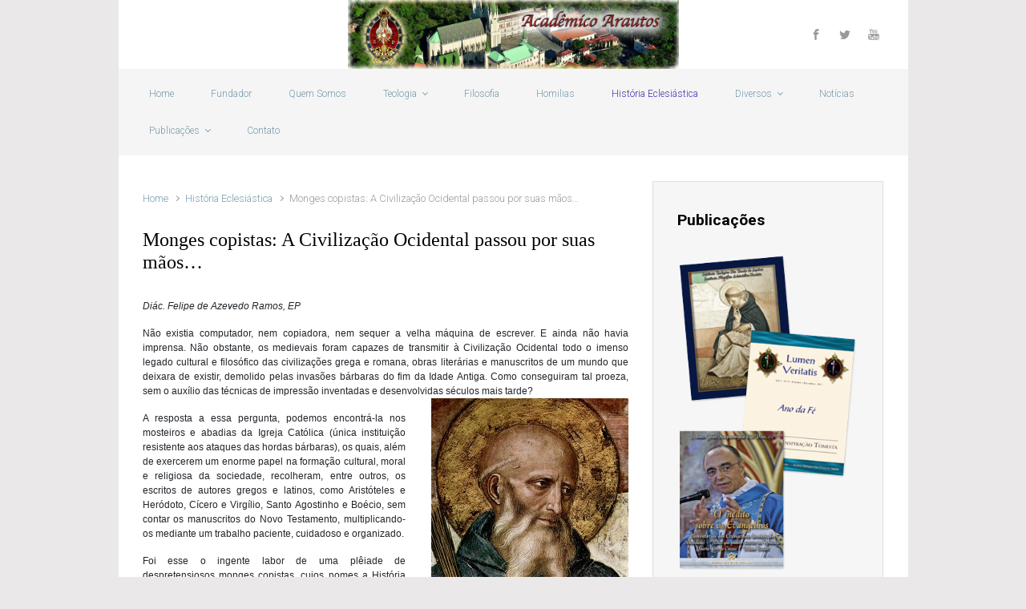

--- FILE ---
content_type: text/html; charset=UTF-8
request_url: https://academico.arautos.org/2011/08/monges-copistas-a-civilizacao-ocidental-passou-por-suas-maos/
body_size: 23488
content:

    <!DOCTYPE html>
<html itemscope="itemscope" itemtype="http://schema.org/WebPage"lang="en-US">
    <head>
        <meta charset="UTF-8"/>
        <meta name="viewport" content="width=device-width, initial-scale=1.0"/>
        <meta http-equiv="X-UA-Compatible" content="IE=edge"/>
		<title>Monges copistas:  A Civilização Ocidental  passou por suas mãos&#8230; &#8211; Acadêmíco Arautos</title>
<link rel='dns-prefetch' href='//academico.blogs.arautos.org' />
<link rel='dns-prefetch' href='//secure.gravatar.com' />
<link rel='dns-prefetch' href='//s.w.org' />
<link rel='dns-prefetch' href='//v0.wordpress.com' />
<link rel='dns-prefetch' href='//jetpack.wordpress.com' />
<link rel='dns-prefetch' href='//s0.wp.com' />
<link rel='dns-prefetch' href='//s1.wp.com' />
<link rel='dns-prefetch' href='//s2.wp.com' />
<link rel='dns-prefetch' href='//public-api.wordpress.com' />
<link rel='dns-prefetch' href='//0.gravatar.com' />
<link rel='dns-prefetch' href='//1.gravatar.com' />
<link rel='dns-prefetch' href='//2.gravatar.com' />
<link rel="alternate" type="application/rss+xml" title="Acadêmíco Arautos &raquo; Feed" href="https://academico.arautos.org/feed/" />
<link rel="alternate" type="application/rss+xml" title="Acadêmíco Arautos &raquo; Comments Feed" href="https://academico.arautos.org/comments/feed/" />
<link rel="alternate" type="application/rss+xml" title="Acadêmíco Arautos &raquo; Monges copistas:  A Civilização Ocidental  passou por suas mãos&#8230; Comments Feed" href="https://academico.arautos.org/2011/08/monges-copistas-a-civilizacao-ocidental-passou-por-suas-maos/feed/" />
		<script type="text/javascript">
			window._wpemojiSettings = {"baseUrl":"https:\/\/s.w.org\/images\/core\/emoji\/13.0.0\/72x72\/","ext":".png","svgUrl":"https:\/\/s.w.org\/images\/core\/emoji\/13.0.0\/svg\/","svgExt":".svg","source":{"concatemoji":"https:\/\/academico.arautos.org\/wp-includes\/js\/wp-emoji-release.min.js"}};
			!function(e,a,t){var n,r,o,i=a.createElement("canvas"),p=i.getContext&&i.getContext("2d");function s(e,t){var a=String.fromCharCode;p.clearRect(0,0,i.width,i.height),p.fillText(a.apply(this,e),0,0);e=i.toDataURL();return p.clearRect(0,0,i.width,i.height),p.fillText(a.apply(this,t),0,0),e===i.toDataURL()}function c(e){var t=a.createElement("script");t.src=e,t.defer=t.type="text/javascript",a.getElementsByTagName("head")[0].appendChild(t)}for(o=Array("flag","emoji"),t.supports={everything:!0,everythingExceptFlag:!0},r=0;r<o.length;r++)t.supports[o[r]]=function(e){if(!p||!p.fillText)return!1;switch(p.textBaseline="top",p.font="600 32px Arial",e){case"flag":return s([127987,65039,8205,9895,65039],[127987,65039,8203,9895,65039])?!1:!s([55356,56826,55356,56819],[55356,56826,8203,55356,56819])&&!s([55356,57332,56128,56423,56128,56418,56128,56421,56128,56430,56128,56423,56128,56447],[55356,57332,8203,56128,56423,8203,56128,56418,8203,56128,56421,8203,56128,56430,8203,56128,56423,8203,56128,56447]);case"emoji":return!s([55357,56424,8205,55356,57212],[55357,56424,8203,55356,57212])}return!1}(o[r]),t.supports.everything=t.supports.everything&&t.supports[o[r]],"flag"!==o[r]&&(t.supports.everythingExceptFlag=t.supports.everythingExceptFlag&&t.supports[o[r]]);t.supports.everythingExceptFlag=t.supports.everythingExceptFlag&&!t.supports.flag,t.DOMReady=!1,t.readyCallback=function(){t.DOMReady=!0},t.supports.everything||(n=function(){t.readyCallback()},a.addEventListener?(a.addEventListener("DOMContentLoaded",n,!1),e.addEventListener("load",n,!1)):(e.attachEvent("onload",n),a.attachEvent("onreadystatechange",function(){"complete"===a.readyState&&t.readyCallback()})),(n=t.source||{}).concatemoji?c(n.concatemoji):n.wpemoji&&n.twemoji&&(c(n.twemoji),c(n.wpemoji)))}(window,document,window._wpemojiSettings);
		</script>
		<style type="text/css">
img.wp-smiley,
img.emoji {
	display: inline !important;
	border: none !important;
	box-shadow: none !important;
	height: 1em !important;
	width: 1em !important;
	margin: 0 .07em !important;
	vertical-align: -0.1em !important;
	background: none !important;
	padding: 0 !important;
}
</style>
	<link rel='stylesheet' id='wp-block-library-css'  href='https://academico.arautos.org/wp-includes/css/dist/block-library/style.min.css' type='text/css' media='all' />
<style id='wp-block-library-inline-css' type='text/css'>
.has-text-align-justify{text-align:justify;}
</style>
<link rel='stylesheet' id='wp-pagenavi-css'  href='https://academico.arautos.org/wp-content/plugins/wp-pagenavi/pagenavi-css.css' type='text/css' media='all' />
<link rel='stylesheet' id='evolve-bootstrap-css'  href='https://academico.arautos.org/wp-content/themes/evolve/assets/css/bootstrap.min.css' type='text/css' media='all' />
<link rel='stylesheet' id='evolve-fw-css'  href='https://academico.arautos.org/wp-content/themes/evolve/assets/css/fw-all.min.css' type='text/css' media='all' />
<link rel='stylesheet' id='evolve-style-css'  href='https://academico.arautos.org/wp-content/themes/evolve/style.css' type='text/css' media='all' />
<style id='evolve-style-inline-css' type='text/css'>
 .navbar-nav .nav-link:focus, .navbar-nav .nav-link:hover, .navbar-nav .active > .nav-link, .navbar-nav .nav-link.active, .navbar-nav .nav-link.show, .navbar-nav .show > .nav-link, .navbar-nav li.menu-item.current-menu-item > a, .navbar-nav li.menu-item.current-menu-parent > a, .navbar-nav li.menu-item.current-menu-ancestor > a, .navbar-nav li a:hover, .navbar-nav li:hover > a, .navbar-nav li:hover, .social-media-links a:hover { color: #492fb1; } .thumbnail-post:hover img { -webkit-transform: scale(1.1,1.1); -ms-transform: scale(1.1,1.1); transform: scale(1.1,1.1); } .thumbnail-post:hover .mask { opacity: 1; } .thumbnail-post:hover .icon { opacity: 1; top: 50%; margin-top: -25px; } .content { background-color: #ffffff; } .content { padding-top: 2rem; padding-bottom: 0rem; } .navbar-nav .dropdown-menu { background-color: #f5f5f5; } .navbar-nav .dropdown-item:focus, .navbar-nav .dropdown-item:hover { background: none; } .menu-header, .sticky-header { background-color: #f5f5f5; } .header-v1 .header-search .form-control:focus, .sticky-header .header-search .form-control:focus { background-color: #e9e9e9; } .footer { background: #ffffff; } .header-pattern { background-color: #ffffff; } .header-search .form-control, .header-search .form-control:focus, .header-search .form-control::placeholder { color: ; } body { font-size: 1rem; font-family: Roboto; font-weight: 300; color: #212529; } #website-title, #website-title a { font-size: 55px; font-family: Raleway; font-style: normal; } #tagline { font-size: 18px; font-family: Times New Roman, Times, serif; font-style: normal; } .post-title, .post-title a, .blog-title { font-size: 24px; font-family: Times New Roman, Times, serif; font-style: bold italic; } .post-content { font-size: 12px; font-family: Lucida Sans Unicode, Lucida Grande, sans-serif; font-style: normal; } body{ color:; } #sticky-title { font-size: 1.6rem; font-family: Roboto; font-weight: 700; color: #492fb1; } .page-nav a, .navbar-nav .nav-link, .navbar-nav .dropdown-item, .navbar-nav .dropdown-menu, .menu-header, .header-wrapper .header-search, .sticky-header, .navbar-toggler { font-size: 12px; font-family: Roboto; font-style: normal; } .widget-title, .widget-title a.rsswidget { font-size: 1.2rem; font-family: Roboto; font-weight: 700; color: #000000; } .widget-content, .aside, .aside a { font-size: .9rem; font-family: Roboto; font-weight: 300; color: #51545c; }.widget-content, .widget-content a, .widget-content .tab-holder .news-list li .post-holder a, .widget-content .tab-holder .news-list li .post-holder .meta{ color:#51545c; } h1 { font-size: 2.9rem; font-family: Roboto; font-weight: 500; color: #000000; } h2 { font-size: 2.5rem; font-family: Roboto; font-weight: 500; color: #000000; } h3 { font-size: 1.75rem; font-family: Roboto; font-weight: 500; color: #000000; } h4 { font-size: 1.7rem; font-family: Roboto; font-weight: 500; color: #000000; } h5 { font-size: 1.25rem; font-family: Roboto; font-weight: 500; color: #000000; } h6 { font-size: .9rem; font-family: Roboto; font-weight: 500; color: #000000; } #copyright, #copyright a { font-size: .7rem; font-family: Roboto; font-weight: 300; color: #999999; } .widget-content { padding: 30px; } a, .page-link, .page-link:hover, code, .widget_calendar tbody a, .page-numbers.current { color: #7a9cad; } .breadcrumb-item:last-child, .breadcrumb-item+.breadcrumb-item::before, .widget a, .post-meta, .post-meta a, .navigation a, .post-content .number-pagination a:link, #wp-calendar td, .no-comment, .comment-meta, .comment-meta a, blockquote, .price del { color: #999999; } a:hover { color: #8eb0c1; } .header { padding-top: 25px; padding-bottom: 25px; } .header.container { padding-left: 30px; padding-right: 30px; } .page-nav ul > li, .navbar-nav > li { padding: 0 15px; } .custom-header {	background-image: url(https://arautosblogs.s3.amazonaws.com/wp-content/uploads/sites/48/2014/12/30030549/copy-cabecalho-21.jpg); background-position: center top; background-repeat: no-repeat; position: relative; background-size: contain; width: 100%; height: 100%; } .social-media-links a { color: #999999; } .social-media-links .icon { height: normal; width: normal; } .header-block { background-color: #660000; background: -o-radial-gradient(circle, #660000, #570000); background: radial-gradient(circle, #660000, #570000); background-repeat: no-repeat; } .btn, a.btn, button, .button, .widget .button, input#submit, input[type=submit], .post-content a.btn, .woocommerce .button { background: #492fb1; background-image: -webkit-gradient( linear, left bottom, left top, from(#492fb1), to(#492fb1) ); background-image: -o-linear-gradient( bottom, #492fb1, #492fb1 ); background-image: linear-gradient( to top, #492fb1, #492fb1 ); color: #ffffff; text-shadow: none; box-shadow: none; border-color: #492fb1; border-radius: 2em; border-width: 3px; border-style: solid; } .btn:hover, a.btn:hover, button:hover, .button:hover, .widget .button:hover, input#submit:hover, input[type=submit]:hover, .carousel-control-button:hover, .header-wrapper .woocommerce-menu .btn:hover { color: #ffffff; border-color: #313a43; background: #313a43; background-image: -webkit-gradient( linear, left bottom, left top, from( #313a43 ), to( #313a43 ) ); background-image: -o-linear-gradient( bottom, #313a43, #313a43 ); background-image: linear-gradient( to top, #313a43, #313a43 ); border-width: 3px; border-style: solid; } input[type=text], input[type=email], input[type=url], input[type=password], input[type=file], input[type=tel], textarea, select, .form-control, .form-control:focus, .select2-container--default .select2-selection--single, a.wpml-ls-item-toggle, .wpml-ls-sub-menu a { background-color: #fcfcfc; border-color: #fcfcfc; color: #888888; } .custom-checkbox .custom-control-input:checked~.custom-control-label::before, .custom-radio .custom-control-input:checked~.custom-control-label::before, .nav-pills .nav-link.active, .dropdown-item.active, .dropdown-item:active, .woocommerce-store-notice, .comment-author .fn .badge-primary, .widget.woocommerce .count, .woocommerce-review-link, .woocommerce .onsale, .stars a:hover, .stars a.active { background: #492fb1; } .form-control:focus, .input-text:focus, input[type=text]:focus, input[type=email]:focus, input[type=url]:focus, input[type=password]:focus, input[type=file]:focus, input[type=tel]:focus, textarea:focus, .page-link:focus, select:focus { border-color: transparent; box-shadow: 0 0 .7rem rgba(73, 47, 177, 0.9); } .custom-control-input:focus~.custom-control-label::before { box-shadow: 0 0 0 1px #fff, 0 0 0 0.2rem  rgba(73, 47, 177, 0.25); } .btn.focus, .btn:focus { box-shadow: 0 0 0 0.2rem rgba(73, 47, 177, 0.25); } :focus { outline-color: rgba(73, 47, 177, 0.25); } code { border-left-color: #492fb1; } @media (min-width: 992px), (min-width: 1200px), (min-width: 1045px) and (max-width: 1198.98px) { .container, #wrapper { width: 100%; max-width: 985px; } .posts.card-deck > .card { min-width: calc(50% - 30px); max-width: calc(50% - 30px); } .posts.card-deck > .card.p-4 { min-width: calc(50% - 2rem); max-width: calc(50% - 2rem); }} @media (max-width: 991.98px) { .posts.card-deck > .card { min-width: calc(50% - 30px); max-width: calc(50% - 30px); } .posts.card-deck > .card.p-4 { min-width: calc(50% - 2rem); max-width: calc(50% - 2rem); }} @media (min-width: 768px) { .sticky-header { width: 100%; left: 0; right: 0; margin: 0 auto; z-index: 99999; } .page-nav, .header-wrapper .main-menu { padding-top: 8px; padding-bottom: 8px; } a:hover .link-effect, a:focus .link-effect { -webkit-transform: translateY(-100%); -ms-transform: translateY(-100%); transform: translateY(-100%); } .posts.card-columns { -webkit-column-count: 2; column-count: 2; } .header-v1 .social-media-links li:last-child a { padding-right: 0; }} @media (max-width: 767.98px) { .navbar-nav .menu-item-has-children ul li .dropdown-toggle { padding-bottom: .7rem; } .navbar-nav .menu-item-has-children .dropdown-menu { margin-top: 0; } .page-nav ul li, .page-nav ul, .navbar-nav li, .navbar-nav, .navbar-nav .dropdown-menu, .navbar-toggler { border-color: #e9e9e9; } .navbar-toggler, .page-nav ul li, .page-nav ul, .navbar-nav li, .navbar-nav, .navbar-nav .dropdown-menu { background: #ededed; } .posts.card-columns { -webkit-column-count: 1; column-count: 1; } .posts.card-deck > .card { min-width: calc(100% - 30px); max-width: 100%; } .posts.card-deck > .card.p-4 { min-width: calc(100% - 2rem); max-width: 100%; }} @media (min-width: 576px) {} @media (max-width: 575.98px) { .header-v1 .search-form .form-control { background-color: #ededed; }}
</style>
<link rel='stylesheet' id='social-logos-css'  href='https://academico.arautos.org/wp-content/plugins/jetpack/_inc/social-logos/social-logos.min.css' type='text/css' media='all' />
<link rel='stylesheet' id='jetpack_css-css'  href='https://academico.arautos.org/wp-content/plugins/jetpack/css/jetpack.css' type='text/css' media='all' />
<script type='text/javascript' src='https://academico.blogs.arautos.org/files/jw-player-plugin-for-wordpress/player/jwplayer.js' id='jw-embedder-js'></script>
<script type='text/javascript' src='https://academico.arautos.org/wp-includes/js/swfobject.js' id='swfobject-js'></script>

<script type="text/javascript" charset="utf-8">
	(function(){
		try {
			// Disabling SWFObject's Autohide feature
			if (typeof swfobject.switchOffAutoHideShow === "function") {
				swfobject.switchOffAutoHideShow();
			}
		} catch(e) {}
	})();
</script>
<link rel="https://api.w.org/" href="https://academico.arautos.org/wp-json/" /><link rel="alternate" type="application/json" href="https://academico.arautos.org/wp-json/wp/v2/posts/1911" /><link rel="EditURI" type="application/rsd+xml" title="RSD" href="https://academico.arautos.org/xmlrpc.php?rsd" />
<link rel="wlwmanifest" type="application/wlwmanifest+xml" href="https://academico.arautos.org/wp-includes/wlwmanifest.xml" /> 
<link rel='prev' title='O esplendor da natureza e a bênção dos heróis' href='https://academico.arautos.org/2011/08/o-esplendor-da-natureza-e-a-bencao-dos-herois/' />
<link rel='next' title='Como as nuvens' href='https://academico.arautos.org/2011/08/como-as-nuvens/' />
<meta name="generator" content="WordPress 5.5.17" />
<link rel="canonical" href="https://academico.arautos.org/2011/08/monges-copistas-a-civilizacao-ocidental-passou-por-suas-maos/" />
<link rel='shortlink' href='https://wp.me/p8ptyk-uP' />
<link rel="alternate" type="application/json+oembed" href="https://academico.arautos.org/wp-json/oembed/1.0/embed?url=https%3A%2F%2Facademico.arautos.org%2F2011%2F08%2Fmonges-copistas-a-civilizacao-ocidental-passou-por-suas-maos%2F" />
<link rel="alternate" type="text/xml+oembed" href="https://academico.arautos.org/wp-json/oembed/1.0/embed?url=https%3A%2F%2Facademico.arautos.org%2F2011%2F08%2Fmonges-copistas-a-civilizacao-ocidental-passou-por-suas-maos%2F&#038;format=xml" />
				<script type="text/javascript">
				var _gaq = _gaq || [];
								_gaq.push(['_setAccount', 'UA-2749182-21']);
										_gaq.push(['_trackPageview']);
					
									(function() {
					var ga = document.createElement('script'); ga.type = 'text/javascript'; ga.async = true;
					ga.src = ('https:' == document.location.protocol ? 'https://ssl' : 'http://www') + '.google-analytics.com/ga.js';
					var s = document.getElementsByTagName('script')[0]; s.parentNode.insertBefore(ga, s);
				  })();
				</script>			
				<!-- <meta name="NextGEN" version="3.3.17" /> -->
<meta property="og:title" content="Monges copistas: A Civilização Ocidental passou por suas mãos&#8230;" /><meta property="og:locale" content="en_US" /><meta property="og:type" content="article" /><meta property="og:url" content="https://academico.arautos.org/2011/08/monges-copistas-a-civilizacao-ocidental-passou-por-suas-maos/" /><meta property="og:site_name" content="Acadêmíco Arautos" /><meta property="og:description" content="A História é feita por homens providenciais que por sua fidelidade aos desígnios divinos decidem o destino de civilizações inteiras. São disso edificante exemplo os monges copistas." /><meta name="framework" content="Redux 4.1.18" /><style type="text/css" id="custom-background-css">
body.custom-background { background-color: #eae8e8; }
</style>
	    </head>
<body class="post-template-default single single-post postid-1911 single-format-standard custom-background elementor-default" itemscope="itemscope" itemtype="http://schema.org/WebPage">
<a class="btn screen-reader-text sr-only sr-only-focusable"
   href="#primary">Skip to main content</a>

<div id="wrapper"><div class="header-block"></div><header class="header-v1 header-wrapper" role="banner" itemscope="itemscope" itemtype="http://schema.org/WPHeader">
    <div class="header-pattern">

		<div class="custom-header">
        <div class="header container">
            <div class="row align-items-center justify-content-between">

				<div class="col-12 col-md order-1 order-md-2">
        <ul class="social-media-links ml-md-3 float-md-right">

			
                <li><a target="_blank" href="ArautosdoEvangelho" data-toggle="tooltip"
                       data-placement="bottom"
                       title="Facebook"><svg class="icon icon-facebook" aria-hidden="true" role="img"> <use xlink:href="https://academico.arautos.org/wp-content/themes/evolve/assets/images/icons.svg#icon-facebook"></use> </svg></a>
                </li>

			
                <li><a target="_blank" href="mundo_arautos" data-toggle="tooltip"
                       data-placement="bottom"
                       title="Twitter"><svg class="icon icon-twitter" aria-hidden="true" role="img"> <use xlink:href="https://academico.arautos.org/wp-content/themes/evolve/assets/images/icons.svg#icon-twitter"></use> </svg></a>
                </li>

			
                <li><a target="_blank" href="TVArautos" data-toggle="tooltip"
                       data-placement="bottom"
                       title="YouTube"><svg class="icon icon-youtube" aria-hidden="true" role="img"> <use xlink:href="https://academico.arautos.org/wp-content/themes/evolve/assets/images/icons.svg#icon-youtube"></use> </svg></a>
                </li>

			
        </ul>
		</div><div class="col-12 col-md order-2 order-md-1"></div><!-- .col-md-auto .order-2 .order-md-1 -->
            </div><!-- .row .align-items-center -->
        </div><!-- .header .container -->

		</div><!-- .custom-header -->
    </div><!-- .header-pattern -->

    <div class="menu-header">
        <div class="container">
            <div class="row align-items-md-center">

				<nav class="navbar navbar-expand-md main-menu mr-auto col-12 col-sm"><button class="navbar-toggler" type="button" data-toggle="collapse" data-target="#primary-menu" aria-controls="primary-menu" aria-expanded="false" aria-label="Primary">
                                    <svg class="icon icon-menu" aria-hidden="true" role="img"> <use xlink:href="https://academico.arautos.org/wp-content/themes/evolve/assets/images/icons.svg#icon-menu"></use> </svg>
                                    </button>
                                <div id="primary-menu" class="collapse navbar-collapse" data-hover="dropdown" data-animations="fadeInUp fadeInDown fadeInDown fadeInDown"><ul id="menu-menu-categorias" class="navbar-nav mr-auto"><li itemscope="itemscope" itemtype="https://www.schema.org/SiteNavigationElement" id="menu-item-2809" class="menu-item menu-item-type-custom menu-item-object-custom menu-item-home menu-item-2809 nav-item"><a href="https://academico.arautos.org/" class="nav-link"><span class="link-effect" data-hover="Home">Home</span></a></li>
<li itemscope="itemscope" itemtype="https://www.schema.org/SiteNavigationElement" id="menu-item-2830" class="menu-item menu-item-type-post_type menu-item-object-page menu-item-2830 nav-item"><a href="https://academico.arautos.org/fundador/" class="nav-link"><span class="link-effect" data-hover="Fundador">Fundador</span></a></li>
<li itemscope="itemscope" itemtype="https://www.schema.org/SiteNavigationElement" id="menu-item-2811" class="menu-item menu-item-type-post_type menu-item-object-page menu-item-2811 nav-item"><a href="https://academico.arautos.org/sobre/" class="nav-link"><span class="link-effect" data-hover="Quem Somos">Quem Somos</span></a></li>
<li itemscope="itemscope" itemtype="https://www.schema.org/SiteNavigationElement" id="menu-item-2822" class="menu-item menu-item-type-taxonomy menu-item-object-category menu-item-has-children dropdown menu-item-2822 nav-item"><a href="https://academico.arautos.org/category/doutrina-da-igreja-2/" data-hover="dropdown" data-toggle="dropdown" aria-haspopup="true" aria-expanded="false" class="dropdown-toggle nav-link" id="menu-item-dropdown-2822"><span class="link-effect" data-hover="Teologia">Teologia</span></a>
<ul class="dropdown-menu dropdown-hover" aria-labelledby="menu-item-dropdown-2822" role="menu">
	<li itemscope="itemscope" itemtype="https://www.schema.org/SiteNavigationElement" id="menu-item-2813" class="menu-item menu-item-type-taxonomy menu-item-object-category menu-item-2813 nav-item"><a href="https://academico.arautos.org/category/doutrina-sobre-nosso-senhor-jesus-cristo/" class="dropdown-item"><span class="link-effect" data-hover="Cristologia">Cristologia</span></a></li>
	<li itemscope="itemscope" itemtype="https://www.schema.org/SiteNavigationElement" id="menu-item-2820" class="menu-item menu-item-type-taxonomy menu-item-object-category menu-item-2820 nav-item"><a href="https://academico.arautos.org/category/doutrina-sobre-nossa-senhora/" class="dropdown-item"><span class="link-effect" data-hover="Mariologia">Mariologia</span></a></li>
	<li itemscope="itemscope" itemtype="https://www.schema.org/SiteNavigationElement" id="menu-item-2892" class="menu-item menu-item-type-taxonomy menu-item-object-category menu-item-2892 nav-item"><a href="https://academico.arautos.org/category/doutrina-da-igreja/" class="dropdown-item"><span class="link-effect" data-hover="Doutrina da Igreja">Doutrina da Igreja</span></a></li>
	<li itemscope="itemscope" itemtype="https://www.schema.org/SiteNavigationElement" id="menu-item-3305" class="menu-item menu-item-type-taxonomy menu-item-object-category menu-item-3305 nav-item"><a href="https://academico.arautos.org/category/patrologia-e-patristica/" class="dropdown-item"><span class="link-effect" data-hover="Padres da Igreja">Padres da Igreja</span></a></li>
	<li itemscope="itemscope" itemtype="https://www.schema.org/SiteNavigationElement" id="menu-item-2816" class="menu-item menu-item-type-taxonomy menu-item-object-category menu-item-2816 nav-item"><a href="https://academico.arautos.org/category/acerca-das-sagradas-escrituras/" class="dropdown-item"><span class="link-effect" data-hover="Exegese bíblica">Exegese bíblica</span></a></li>
	<li itemscope="itemscope" itemtype="https://www.schema.org/SiteNavigationElement" id="menu-item-3069" class="menu-item menu-item-type-taxonomy menu-item-object-category menu-item-3069 nav-item"><a href="https://academico.arautos.org/category/liturgia-2/" class="dropdown-item"><span class="link-effect" data-hover="Liturgia">Liturgia</span></a></li>
</ul>
</li>
<li itemscope="itemscope" itemtype="https://www.schema.org/SiteNavigationElement" id="menu-item-2817" class="menu-item menu-item-type-taxonomy menu-item-object-category menu-item-2817 nav-item"><a href="https://academico.arautos.org/category/filosofia-e-opiniao/" class="nav-link"><span class="link-effect" data-hover="Filosofia">Filosofia</span></a></li>
<li itemscope="itemscope" itemtype="https://www.schema.org/SiteNavigationElement" id="menu-item-3000" class="menu-item menu-item-type-taxonomy menu-item-object-category menu-item-3000 nav-item"><a href="https://academico.arautos.org/category/homilias-sermoes/" class="nav-link"><span class="link-effect" data-hover="Homilias">Homilias</span></a></li>
<li itemscope="itemscope" itemtype="https://www.schema.org/SiteNavigationElement" id="menu-item-2819" class="menu-item menu-item-type-taxonomy menu-item-object-category current-post-ancestor current-menu-parent current-post-parent active menu-item-2819 nav-item"><a href="https://academico.arautos.org/category/historia-eclesiastica/" class="nav-link"><span class="link-effect" data-hover="História Eclesiástica">História Eclesiástica</span></a></li>
<li itemscope="itemscope" itemtype="https://www.schema.org/SiteNavigationElement" id="menu-item-2814" class="menu-item menu-item-type-taxonomy menu-item-object-category menu-item-has-children dropdown menu-item-2814 nav-item"><a href="https://academico.arautos.org/category/materia-variada/" data-hover="dropdown" data-toggle="dropdown" aria-haspopup="true" aria-expanded="false" class="dropdown-toggle nav-link" id="menu-item-dropdown-2814"><span class="link-effect" data-hover="Diversos">Diversos</span></a>
<ul class="dropdown-menu dropdown-hover" aria-labelledby="menu-item-dropdown-2814" role="menu">
	<li itemscope="itemscope" itemtype="https://www.schema.org/SiteNavigationElement" id="menu-item-2818" class="menu-item menu-item-type-taxonomy menu-item-object-category menu-item-2818 nav-item"><a href="https://academico.arautos.org/category/historia-dos-santos-e-de-outros-personagens/" class="dropdown-item"><span class="link-effect" data-hover="Hagiografia e vidas exemplares">Hagiografia e vidas exemplares</span></a></li>
	<li itemscope="itemscope" itemtype="https://www.schema.org/SiteNavigationElement" id="menu-item-2815" class="menu-item menu-item-type-taxonomy menu-item-object-category menu-item-2815 nav-item"><a href="https://academico.arautos.org/category/espiritualidade-2/" class="dropdown-item"><span class="link-effect" data-hover="Espiritualidade">Espiritualidade</span></a></li>
	<li itemscope="itemscope" itemtype="https://www.schema.org/SiteNavigationElement" id="menu-item-2812" class="menu-item menu-item-type-taxonomy menu-item-object-category menu-item-2812 nav-item"><a href="https://academico.arautos.org/category/ambientes-costumes-e-civilizacoes/" class="dropdown-item"><span class="link-effect" data-hover="Ambientes, costumes e civilizações">Ambientes, costumes e civilizações</span></a></li>
	<li itemscope="itemscope" itemtype="https://www.schema.org/SiteNavigationElement" id="menu-item-2821" class="menu-item menu-item-type-taxonomy menu-item-object-category menu-item-2821 nav-item"><a href="https://academico.arautos.org/category/perguntas-e-respostas/" class="dropdown-item"><span class="link-effect" data-hover="Perguntas e respostas">Perguntas e respostas</span></a></li>
</ul>
</li>
<li itemscope="itemscope" itemtype="https://www.schema.org/SiteNavigationElement" id="menu-item-3236" class="menu-item menu-item-type-taxonomy menu-item-object-category menu-item-3236 nav-item"><a href="https://academico.arautos.org/category/noticias-academicas/" class="nav-link"><span class="link-effect" data-hover="Notícias">Notícias</span></a></li>
<li itemscope="itemscope" itemtype="https://www.schema.org/SiteNavigationElement" id="menu-item-2831" class="menu-item menu-item-type-post_type menu-item-object-page menu-item-has-children dropdown menu-item-2831 nav-item"><a href="https://academico.arautos.org/publicacoes/" data-hover="dropdown" data-toggle="dropdown" aria-haspopup="true" aria-expanded="false" class="dropdown-toggle nav-link" id="menu-item-dropdown-2831"><span class="link-effect" data-hover="Publicações">Publicações</span></a>
<ul class="dropdown-menu dropdown-hover" aria-labelledby="menu-item-dropdown-2831" role="menu">
	<li itemscope="itemscope" itemtype="https://www.schema.org/SiteNavigationElement" id="menu-item-3184" class="menu-item menu-item-type-post_type menu-item-object-page menu-item-3184 nav-item"><a href="https://academico.arautos.org/pdfs/" class="dropdown-item"><span class="link-effect" data-hover="PDF's">PDF&#8217;s</span></a></li>
</ul>
</li>
<li itemscope="itemscope" itemtype="https://www.schema.org/SiteNavigationElement" id="menu-item-2829" class="menu-item menu-item-type-post_type menu-item-object-page menu-item-2829 nav-item"><a href="https://academico.arautos.org/contato/" class="nav-link"><span class="link-effect" data-hover="Contato">Contato</span></a></li>
</ul></div></nav>
            </div><!-- .row .align-items-center -->
        </div><!-- .container -->
    </div><!-- .menu-header -->
</header><!-- .header-v1 --><div class="header-block"></div><div class="content"><div class="container"><div class="row"><div id="primary" class="col-sm-12 col-md-8"><nav aria-label="Breadcrumb"><ol class="breadcrumb"><li class="breadcrumb-item"><a class="home" href="https://academico.arautos.org">Home</a></li><li class="breadcrumb-item"><a href="https://academico.arautos.org/category/historia-eclesiastica/" title="História Eclesiástica">História Eclesiástica</a></li><li class="breadcrumb-item active">Monges copistas:  A Civilização Ocidental  passou por suas mãos&#8230;</li></ul></nav>
<article id="post-1911" class="post-1911 post type-post status-publish format-standard hentry category-historia-eclesiastica tag-civilizacao-ocidental tag-convulsionado tag-diac-felipe-de-azevedo-ramos tag-ep tag-monges-copistas tag-mosteiro-de-vivarium tag-novo-testamento tag-os-beneditinos tag-primeiro-scriptorium-da-historia tag-santo-agostinho" itemscope="itemscope"
         itemtype="http://schema.org/Article">

	<h1 class="post-title" itemprop="name">Monges copistas:  A Civilização Ocidental  passou por suas mãos&#8230;</h1>
    <div class="post-content" itemprop="description">

		<p style="text-align: justify"><em>Diác. Felipe de Azevedo Ramos, EP</em></p>
<p style="text-align: justify">Não existia computador, nem copiadora, nem sequer a velha máquina de escrever. E ainda não havia imprensa. Não obstante, os medievais foram capazes de transmitir à Civilização Ocidental todo o imenso legado cultural e filosófico das civilizações grega e romana, obras literárias e manuscritos de um mundo que deixara de existir, demolido pelas invasões bárbaras do fim da Idade Antiga. Como conseguiram tal proeza, sem o auxílio das técnicas de impressão inventadas e desenvolvidas séculos mais tarde?<img loading="lazy" class="alignright size-medium wp-image-1924" src="https://mediablogs.arautos.org/academico/files/2011/08/11-246x300.jpg" alt="1" width="246" height="300" srcset="https://arautosblogs.s3.amazonaws.com/wp-content/uploads/sites/48/2011/08/30030912/11-246x300.jpg 246w, https://arautosblogs.s3.amazonaws.com/wp-content/uploads/sites/48/2011/08/30030912/11.jpg 492w" sizes="(max-width: 246px) 100vw, 246px" /></p>
<p style="text-align: justify">A resposta a essa pergunta, podemos encontrá-la nos mosteiros e abadias da Igreja Católica (única instituição resistente aos ataques das hordas bárbaras), os quais, além de exercerem um enorme papel na formação cultural, moral e religiosa da sociedade, recolheram, entre outros, os escritos de autores gregos e latinos, como Aristóteles e Heródoto, Cícero e Virgílio, Santo Agostinho e Boécio, sem contar os manuscritos do Novo Testamento, multiplicando-os mediante um trabalho paciente, cuidadoso e organizado.</p>
<p style="text-align: justify">Foi esse o ingente labor de uma plêiade de despretensiosos monges copistas, cujos nomes a História não nos legou. Como sugiram? E qual a importância de seu trabalho para o desenvolvimento da Civilização Ocidental?</p>
<p style="text-align: justify">Um mundo convulsionado</p>
<p style="text-align: justify">A transição do mundo clássico para a Idade Média deu-se com a queda do Império Romano do Ocidente (476 d.C.) e a intensificação das invasões bárbaras na Europa, originando o caos e a destruição do que restava de civilização.</p>
<p style="text-align: justify">A conversão de Clóvis e do povo franco, no ano 496, marcou o início de um processo de cristianização que levaria ainda quatro séculos para se completar no Ocidente europeu. Com as adesões das populações ao Cristianismo, aos poucos se foi observando um progresso de toda a sociedade, não só no terreno espiritual, mas em todos os campos da atuação humana, dando origem ao florescimento da Civilização Cristã.</p>
<p style="text-align: justify">A paz estava, contudo, longe de reinar na Europa, pois hordas de bárbaros continuavam a assolar tudo o que viam pela frente. “Destruíam vidas humanas, monumentos e o equipamento econômico”, tendo como resultado a “queda demográfica, perda de tesouros de arte, ruína das estradas, ateliês, depósitos, sistemas de irrigação, lavouras”.1 Dessa maciça devastação não foram poupadas sequer as bibliotecas e coleções de textos.</p>
<p style="text-align: justify">Nessa dramática encruzilhada da História, os claustros dos mosteiros serviram de refúgio ideal para escritos e documentos de grande valor histórico e cultural. Destacaram-se nessa tarefa o mosteiro de <em>Vivarium</em>, os monges beneditinos e os monges irlandeses, como veremos a seguir.<img loading="lazy" class="alignleft size-medium wp-image-1925" src="https://mediablogs.arautos.org/academico/files/2011/08/21-200x300.jpg" alt="2" width="200" height="300" srcset="https://arautosblogs.s3.amazonaws.com/wp-content/uploads/sites/48/2011/08/30030911/21-200x300.jpg 200w, https://arautosblogs.s3.amazonaws.com/wp-content/uploads/sites/48/2011/08/30030911/21.jpg 220w" sizes="(max-width: 200px) 100vw, 200px" /></p>
<p style="text-align: justify">Mosteiro de “Vivarium”</p>
<p style="text-align: justify">A história desse mosteiro começou com Cassiodoro, que ocupava o cargo equivalente ao de primeiro-ministro<em> </em>(<em>magister officiorum</em>) de Teodorico o Grande (454-526), rei dos godos orientais e ostrogodos, regente dos visigodos e governante da península itálica. Tendo o domínio dos godos ficado seriamente comprometido, Cassiodoro, aos 65 anos, retirou-se da vida pública. Movido por uma inspiração divina, e sem dúvida pelo exemplo de São Bento de Núrsia, que pouco antes fundara o mosteiro de Monte Cassino, decidiu fundar um mosteiro em terras pertencentes à sua família, nas imediações de Squillace, no sul da Itália.</p>
<p style="text-align: justify"><em>Vivarium</em>, como foi chamado, está na origem da grande aventura espiritual e intelectual de Cassiodoro, pois ali escreveu ele diversas obras de cunho teológico e filosófico, além de um livro expondo as regras para a transcrição de manuscritos.</p>
<p style="text-align: justify">Entretanto, sua maior contribuição para a civilização não foram seus escritos, mas o decisivo fomento à cultura e ao ensino naquele conturbado período de transição. Formou uma escola teológica, organizou uma biblioteca, enriquecida com muitos manuscritos gregos trazidos de Constantinopla, e instalou um <em>scriptorium </em>(parte do mosteiro reservada à atividade de copiar textos). Nesse local, os religiosos compilavam e traduziam a Bíblia, os Padres da Igreja e os autores pagãos da Antiguidade, tanto latinos quanto gregos.2</p>
<p style="text-align: justify">Segundo a tradição, foi esse o primeiro <em>scriptorium</em> da História, e foi também ali que, pela primeira vez, a atividade científica esteve explicitamente incluída entre as ocupações dos monges.3 Ademais, o abade de <em>Vivarium</em>, que era um excelente orador, dedicava-se ao magistério e, segundo alguns autores, antecipou em diversos aspectos a grande instituição medieval da universidade, que surgiu cerca de seiscentos anos depois. Não sem motivo, ele é denominado herói e restaurador da ciência no século VI.4 Seu empenho e insistência foram importantes não só pelas cópias dos textos em si, mas também pelo método de transmissão dos manuscritos e da cultura em geral.<img loading="lazy" class="alignleft size-medium wp-image-1927" src="https://mediablogs.arautos.org/academico/files/2011/08/312-300x118.jpg" alt="3" width="300" height="118" /></p>
<p style="text-align: justify">Os textos chegaram a ele, em parte, através dos Padres da Igreja. Tanto os escritos destes, como também os do primitivo monaquismo, distanciaram-se corretamente da produção intelectual do paganismo, estigmatizando-a e dando preferência às Sagradas Escrituras. Era uma atitude destinada a proteger de erros os fiéis nos primeiros séculos da Igreja. Mas alguns autores católicos daquele tempo, entre os quais cabe destacar São Clemente de Alexandria e São Gregório Nazianzeno, acabaram sendo, por ironia, transmissores inconscientes da doutrina de diversos pensadores antigos: para refutar os erros do pensamento pagão, era necessário conhecê-lo. Por isso conservaram em suas bibliotecas as obras desses escritores.</p>
<p style="text-align: justify">Cassiodoro, por seu lado, selecionava certos textos clássicos para serem copiados. Segundo ele, esses poderiam dotar o estudo bíblico de subsídios científicos, mesmo quando provenientes de autores profanos. Com tal fim, escreveu <em>Institutiones, </em>guia enciclopédico dedicado à conciliação da Bíblia com a herança clássica. Para que a transcrição de certos autores não pusesse em risco a ortodoxia de seus monges, ao invés de simplesmente eliminar algumas obras, o fundador de <em>Vivarium</em> colocava um sinal de atenção nas passagens duvidosas.5</p>
<p style="text-align: justify">Deste modo, Cassiodoro, nas últimas décadas de sua vida quase secular, foi um grande sistematizador da cultura no Ocidente, de tradição helênica, romana e cristã, abrindo as portas para essa grandiosa realização intelectual no seio dos mosteiros. Apesar de <em>Vivarium</em> ter durado apenas cerca de vinte anos após a morte de seu fundador, seus manuscritos em geral foram conservados. Segundo estudiosos, teriam eles sido enviados provavelmente para a Biblioteca Lateranense em Roma e diversos mosteiros beneditinos, como o de Bobbio, formado por monges irlandeses. Mas a aventura dos manuscritos no Ocidente estava apenas começando&#8230;</p>
<p style="text-align: justify">Os beneditinos</p>
<p style="text-align: justify">Outro grande marco da história da transmissão manuscrita neste período foi a fundação dos beneditinos por São Bento de Núrsia (480-547).</p>
<p style="text-align: justify">Ao contrário de Cassiodoro, ingressou jovem na vida religiosa. Por ordem da família, passou certo tempo em Roma para fazer seus estudos, e deu-se conta da enorme corrupção e da decadência moral que reinavam na grande urbe. Alguns anos depois, recebeu uma graça insigne que o fez tomar a firme decisão de dedicar-se à vida eremítica numa austera gruta em Subiaco. Inspirados por seu exemplo, juntaram-se a ele diversos outros varões desejosos de trilhar a mesma via de perfeição. Assim, em pouco tempo foram fundados doze mosteiros nas proximidades de Sacro Speco, com doze monges cada um. Um deles, atualmente chamado de Santa Escolástica, ainda se conserva. Em 529, nasceu de suas mãos o célebre Mosteiro de Monte Cassino, referência para a vida monástica e cultural em toda a Europa.</p>
<p style="text-align: justify">Em seguida, o santo Fundador introduziu o famoso preceito <em>“ora et labora” </em>e a sua célebre Regra. Esta se difundiu por todo o Ocidente cristão a ponto de ser tomada como modelo não só para a vida monástica, mas para toda a sociedade medieval. Não havia nela um mandato específico para o trabalho de copiar manuscritos, como prescrevia Cassiodoro, contudo seus efeitos na transmissão manuscrita foram ainda maiores para os séculos sucessivos que os da efêmera existência de <em>Vivarium.</em>6</p>
<p style="text-align: justify">Conforme o capítulo 48 da Regra, os monges deviam dedicar certo tempo à leitura: “A ociosidade é inimiga da alma; por isso em certas horas devem ocupar-se os irmãos com o trabalho manual, e em outras horas com a leitura espiritual”. Mas como se aplicar à leitura sem livros para ler? Foi assim que os princípios de São Bento, implicitamente, favoreceram a tradição manuscrita.7</p>
<p style="text-align: justify">A expansão dessa tradição seguiu o sucesso dos beneditinos, não sem dificuldades. Copiar uma obra era um trabalho sem dúvida desgastante e demorado. Basta dizer que eram necessários dois ou três meses para copiar um manuscrito de tamanho médio. Não é raro encontrar nos cólofons8 descrições das agruras pelas quais passavam os amanuenses, seja pelo desconforto — às vezes escreviam sobre os joelhos —, seja pela ausência de aquecimento e luz adequada no inverno. Nos cólofons ficaram registradas também interessantes manifestações do autêntico espírito medieval: em alguns havia um pedido de orações pelo copista “cujo nome está escrito no Livro da Vida”; em outros, mais inspirados, dedicavam-se poesias ou acrósticos em honra de Jesus e Maria; por fim, havia copistas que lançavam no cólofon um anátema contra quem ousasse furtar aquele tão custoso códice&#8230;</p>
<p style="text-align: justify">A essas dificuldades somava-se a do alto custo dos pergaminhos. Por essa razão, nos séculos VII e VIII, certos textos de menor interesse foram apagados ou raspados para ceder lugar a outros com maior demanda. O copista reescrevia por cima do texto excluído. Este tipo de manuscrito veio a ser denominado de palimpsesto (do grego πάλιν e ψάω, “riscar de novo”). Hoje em dia, sofisticadas técnicas de recuperação permitem descobrir as marcas “apagadas” dos manuscritos, revelando-nos, por vezes, textos inéditos. Desta forma, aqueles monges, sem saber, estavam preservando num mesmo pergaminho dois, ou até mais textos simultaneamente&#8230;</p>
<p style="text-align: justify">Já no século XI houve um grande avanço na arte de copiar. Entre os beneditinos destaca-se a obra do abade Desidério, que promoveu o grande revigoramento cultural de Monte Cassino.9 O escritor Woods resume muito bem este renascimento beneditino, dizendo que Desidério “tido como o maior dos abades de Monte Cassino depois do próprio Bento, e que em 1086 veio a tornar-se o Papa Vítor III, supervisionou a transcrição de Horácio e de Sêneca, assim como a do ‘<em>De natura deorum</em>’, de Cícero, e dos Fastos de Ovídio”.10 Outro monge do mesmo mosteiro e amigo de Vítor III, o Arcebispo Alfano, “manejava com similar fluência as obras dos escritores antigos, e citava frequentemente Apolônio, Aristóteles, Cícero, Platão, Varrão e Virgílio, além de imitar Ovídio e Horácio nos seus versos”.11 Deve-se mencionar também Santo Anselmo o qual, “enquanto foi abade de Bec, recomendou aos seus alunos a leitura de Virgílio e outros escritores clássicos, embora os aconselhasse a passar por alto trechos moralmente censuráveis”.12</p>
<p style="text-align: justify">Foi assim que “os monges de Cassiodoro e de São Bento deram a ‘cópia’ para as primeiras edições de Cícero, Virgílio e outros autores clássicos, produzidos pelas primeiras prensas na Alemanha e Itália”.13 Mas ainda viriam os monges irlandeses, que deram um particular empuxo à transmissão cultural escrita.</p>
<p style="text-align: justify">Os monges irlandeses</p>
<p style="text-align: justify">Deus não deixa de suscitar para cada época histórica homens providenciais. Na mesma época em que São Bento deixava este mundo, nascia na Irlanda São Columbano, nosso último protagonista.</p>
<p style="text-align: justify">Veio ele ao mundo por volta do ano 543 na província de Leinster, Irlanda. Após passar quase 25 anos como monge em seu país, sentiu um chamado de Deus que o incitava a pregar o Evangelho em terras estrangeiras. Com doze companheiros se dirigiu à Gália (atual França) e fundou importantes mosteiros em Annegray, Fontaines e Luxeuil, onde escreveu uma Regra, a <em>Regula monachorum</em>. Sob o impulso deste último mosteiro se originaram cerca de duzentos outros.</p>
<p style="text-align: justify">Tempos depois, por haver reprovado o concubinato do Rei Teodorico, Columbano foi obrigado a deixar a Gália, condenado ao exílio na Irlanda.</p>
<p style="text-align: justify">Mas, por um fator inexplicável, o navio encalhou a pouca distância da praia e o capitão, vendo nisto um sinal do Céu, renunciou a prosseguir e, com receio de ser amaldiçoado por Deus, reconduziu os religiosos para a terra firme. O santo irlandês, porém, em vez de voltar para Luxeuil, decidiu começar uma nova obra de evangelização. Dirigiu-se para a Alemanha, passando em seguida pela Suíça, onde deixou um discípulo chamado Gallus, que ali fundou a importante abadia de São Galo. Chegou por fim à Lombardia, Itália, onde fundou o célebre Mosteiro de Bobbio, fonte da energia espiritual e intelectual daquele tempo, a ponto de ser cognominado de o Monte Cassino da Itália setentrional.</p>
<p style="text-align: justify">São Columbano e seus monges irlandeses foram considerados um dos grandes instrumentos para a salvação da civilização. Esta é a opinião de Thomas Cahill, expressa no livro <em>How the Irish Saved Civilization</em>14<em> </em>(“Como os irlandeses salvaram a civilização”). Essa obra passou dois anos na lista de <em>best-sellers </em>do jornal <em>New York Times, </em>chegando a alcançar a segunda colocação, e foi traduzida para diversas línguas, atingindo uma tiragem de 1,25 milhão de cópias. A sua tese, considerada polêmica por alguns críticos, é basicamente que os irlandeses, mais especificamente os monges, de fato salvaram a civilização das ruínas decorrentes da barbárie. São Patrício (389-461?) deu o primeiro passo, incentivando os estudos e a instrução dos monges, e também dos leigos. São Columbano complementou o seu trabalho de promoção da cultura. Sua obra tomou grandes proporções ao formar mais uma frente de monges copistas no começo da Alta Idade Média.</p>
<p style="text-align: justify">Mas os monges de Columbano possuíam certas peculiaridades. Segundo Cahill, eram eles bastante obstinados e copiavam toda e qualquer obra que lhes caísse nas mãos.15 Não é por menos que a Abadia de Bobbio chegou a possuir a maior biblioteca do Ocidente. Um catálogo do século IX nos atesta sua extraordinária riqueza: possuía já naquela época uma coleção de 600 a 700 títulos, tanto de autores sacros quanto de clássicos, entre estes: Terêncio, Lucrécio, Virgílio, Horácio, Pérsio, Juvenal, Marcial, Ovídio, Valério, Flaco, Claudiano, Ausônio, Cícero, Sêneca e Plinio.16</p>
<p style="text-align: justify">Além disso, deve-se à Abadia de Bobbio cópias de alguns dos mais antigos manuscritos latinos ainda hoje conservados. Tais relíquias nos demonstram não somente o valor literário, mas também artístico dos códices produzidos pelos monges irlandeses e seus discípulos. Nas ornamentações, destacam-se as detalhadas e floreadas iniciais e um estilo de caligrafia típico que influenciou diversos mosteiros. As ilustrações eram verdadeiros tesouros: podiam ser coloridas com ouro e lápis-lazúli, entre vários outros recursos.</p>
<p style="text-align: justify">A tradição musical também foi objeto de suas atividades. Saltérios, antifonários, sequenciários, graduais e todo tipo de códices litúrgicos — breviários, lecionários, martirológios, missais, etc. — atestam a grande formação cultural dos monges.17 No acima mencionado mosteiro de São Galo surgiu um sistema de notação de neumas para o canto gregoriano que permitia preservar de forma escrita a tradição melódica, influenciando grande parte da Europa Central e Oriental.18 Tal sistema, preservado pelo <em>Codex Sangallensis</em> 359, escrito entre 922-925, ainda é referência para a interpretação da semiologia do Canto Gregoriano.<img loading="lazy" class="alignright size-medium wp-image-1928" src="https://mediablogs.arautos.org/academico/files/2011/08/41-300x262.jpg" alt="4" width="300" height="262" srcset="https://arautosblogs.s3.amazonaws.com/wp-content/uploads/sites/48/2011/08/30030911/41-300x262.jpg 300w, https://arautosblogs.s3.amazonaws.com/wp-content/uploads/sites/48/2011/08/30030911/41-342x300.jpg 342w, https://arautosblogs.s3.amazonaws.com/wp-content/uploads/sites/48/2011/08/30030911/41.jpg 516w" sizes="(max-width: 300px) 100vw, 300px" /></p>
<p style="text-align: justify">Exemplo de sabedoria, perseverança e ascese</p>
<p style="text-align: justify">Diante desse quadro, O’Connor afirma categoricamente a respeito dos monges copistas: “Sem os seus esforços inteligentes e infatigáveis, a literatura grega e latina teria desaparecido tão completamente quanto a literatura da Babilônia e da Fenícia”.19 Do empenho benfazejo de tão poucos indivíduos, verdadeiros heróis anônimos, dependeu o destino cultural do Ocidente.</p>
<p style="text-align: justify">Gradualmente, sobretudo com a criação das universidades no século XII, a tradição manuscrita transcendeu o <em>scriptorium </em>dos mosteiros para todas as classes da sociedade: clero secular, freiras, notários, escribas profissionais, professores, estudantes, etc.20 Mas nesse tempo a transmissão dos textos já estava salvaguardada. A Europa, soerguida, havia ultrapassado os duros momentos de transição do mundo clássico para o medieval.</p>
<p style="text-align: justify">Os monges, portanto, além de nos transmitirem os textos, o que de si já é algo extraordinário, deram-nos exemplo de sabedoria, perseverança e ascese, ao legar para os séculos seguintes a tradição cultural cristã e a clássica. Não se pode calcular com precisão a enormidade das consequências desse diligente empreendimento. Nem dizer o que seria da cultura ocidental hoje, se esses monges, por exemplo, tivessem sido exterminados pelas hordas bárbaras ou simplesmente esmorecessem naquele momento crucial. O certo é que o destino da Civilização Ocidental passou por suas mãos. ²</p>
<p style="text-align: justify">
<p style="text-align: justify">
<p style="text-align: justify">1 LE GOFF, Jacques. <em>La Civilisation de l&#8217;Occident médiéval</em>. Paris: Arthaud, 1967, p.59.</p>
<p style="text-align: justify">2 Cf. JONES, Leslie W. The Influence of Cassiodorus on Mediaeval Culture. In: <em>Speculum</em>. N. 4, v.XX (Oct., 1945); p.433-442, aqui p.434; CASSON, Lionel. <em>Libraries in the Ancient World</em>. New Haven: Yale University, 2001, p.144.</p>
<p style="text-align: justify">3 Cf. FRANZ, Adolph. M. <em>Aurelius Cassiodorus Senator: ein Beitrag zur Geschichte der theologischen Literatur.</em> Breslau: Aderholz, 1872, p.42.</p>
<p style="text-align: justify">4 Cf. GODET, Pierre Julien. Cassiodore. In: VACANT, Alfred, MANGENOT, Eugène, AMANN, Emile. <em>Dictionnaire de Théologie Catholique</em>. Paris: Letouzey et Ané, 1901, v.II, c.1833.</p>
<p style="text-align: justify">5 Cf. LERNER, Frederick Andrew. <em>The Story of Libraries: From the Invention of Writing to the Computer Age.</em> New York: Continuum, 2001, p.39.</p>
<p style="text-align: justify">6 Cf. REYNOLDS, Leighton Durham and WILSON, Nigel Guy. <em>Scribes and Scholars: A Guide to the Transmission of Greek and Latin Literature</em>. Oxford: Clarendon, 1974, p.74.</p>
<p style="text-align: justify">7 Cf. Idem, ibidem.</p>
<p style="text-align: justify">8 Arremate de um manuscrito, contendo o título da obra, nome do autor, etc.</p>
<p style="text-align: justify">9 Cf. NEWTON, Francis. The Desiderian Scriptorium at Monte Cassino: The &#8220;Chronicle&#8221; and Some Surviving Manuscripts. In: <em>Dumbarton Oaks Papers</em>. 1976, v.XXX, p.35-54. Ver também obra relacionada de NEWTON, Francis. <em>The Scriptorium and Library at Monte Cassino, 1085 &#8211; 1105</em>. Cambridge [u.a.]: Cambridge University, 1999.</p>
<p style="text-align: justify">10 WOODS Jr., Thomas E. <em>Como a Igreja Católica construiu a civilização Ocidental.</em> São Paulo: Quadrante, 2008, p.40-41.</p>
<p style="text-align: justify">11 Idem, ibidem.</p>
<p style="text-align: justify">12 Idem, ibidem.</p>
<p style="text-align: justify">13 PUTNAM, George Haven. <em>Books and Their Makers During the Middle Ages; A Study of the Conditions of the Production and Distribution of Literature from the Fall of the Roman Empire to the Close of the Seventeenth Century.</em> New York: Hillary House, 1962, p.26.</p>
<p style="text-align: justify">14 Primeira edição em Nova York: Nan A. Talese/Doubleday, 1995.</p>
<p style="text-align: justify">15 Cf. CAHILL, Thomas. <em>How the Irish Saved Civilization: The Untold Story of Ireland&#8217;s Heroic Role from the Fall of Rome to the Rise of Medieval Europe.</em> Thorndike, Me: G.K. Hall, 1998, p.12.</p>
<p style="text-align: justify">16 Cf. LAISTNER, M. L. W. <em>Thought and Letters in Western Europe, A.D. 500 to 900</em>. Ithaca, NovaYork: Cornell University, 1957, p.235. Ver também: RICHTER, Michael. <em>Bobbio in the Early Middle Ages: The Abiding Legacy of Columbanus</em>. Dublin: Four Courts, 2008, p.78.</p>
<p style="text-align: justify">17 Cf. SCAPPATICCI, Leandra. <em>Codici e liturgia a Bobbio: testi, musica e scrittura: secoli X ex.-XII</em>. Città del Vaticano: Libreria editrice vaticana, 2008, p.28.</p>
<p style="text-align: justify">18 Cf. BELL, Nicolas. <em>Music in Medieval Manuscripts</em>. Toronto: University of Toronto, 2001, p.12-13.</p>
<p style="text-align: justify">19 O&#8217;CONNOR, John B. <em>Monasticism and Civilization.</em> New York: P. J. Kenedy, 1921, p.114.</p>
<p style="text-align: justify">20 Cf. BISCHOFF, Bernhard. <em>Paläographie des römischen Altertums und des abendländischen Mittelalters</em>. Berlin: Schmidt, 2004, p.65.</p>
<div class="sharedaddy sd-sharing-enabled"><div class="robots-nocontent sd-block sd-social sd-social-official sd-sharing"><h3 class="sd-title">Share this:</h3><div class="sd-content"><ul><li><a href="#" class="sharing-anchor sd-button share-more"><span>Share</span></a></li><li class="share-end"></li></ul><div class="sharing-hidden"><div class="inner" style="display: none;"><ul><li class="share-email"><a rel="nofollow noopener noreferrer" data-shared="" class="share-email sd-button" href="https://academico.arautos.org/2011/08/monges-copistas-a-civilizacao-ocidental-passou-por-suas-maos/?share=email" target="_blank" title="Click to email this to a friend"><span>Email</span></a></li><li class="share-print"><a rel="nofollow noopener noreferrer" data-shared="" class="share-print sd-button" href="https://academico.arautos.org/2011/08/monges-copistas-a-civilizacao-ocidental-passou-por-suas-maos/#print" target="_blank" title="Click to print"><span>Print</span></a></li><li class="share-end"></li><li class="share-twitter"><a href="https://twitter.com/share" class="twitter-share-button" data-url="https://academico.arautos.org/2011/08/monges-copistas-a-civilizacao-ocidental-passou-por-suas-maos/" data-text="Monges copistas:  A Civilização Ocidental  passou por suas mãos..."  >Tweet</a></li><li class="share-facebook"><div class="fb-share-button" data-href="https://academico.arautos.org/2011/08/monges-copistas-a-civilizacao-ocidental-passou-por-suas-maos/" data-layout="button_count"></div></li><li class="share-end"></li><li class="share-end"></li></ul></div></div></div></div></div>
    </div><!-- .post-content -->

	
        <div class="row post-meta post-meta-footer align-items-top">

			<div class="col"><svg class="icon icon-category" aria-hidden="true" role="img"> <use xlink:href="https://academico.arautos.org/wp-content/themes/evolve/assets/images/icons.svg#icon-category"></use> </svg><a href="https://academico.arautos.org/category/historia-eclesiastica/" rel="category tag">História Eclesiástica</a><svg class="icon icon-tag" aria-hidden="true" role="img"> <use xlink:href="https://academico.arautos.org/wp-content/themes/evolve/assets/images/icons.svg#icon-tag"></use> </svg><a href="https://academico.arautos.org/tag/civilizacao-ocidental/" rel="tag">Civilização Ocidental</a>, <a href="https://academico.arautos.org/tag/convulsionado/" rel="tag">convulsionado</a>, <a href="https://academico.arautos.org/tag/diac-felipe-de-azevedo-ramos/" rel="tag">Diác. Felipe de Azevedo Ramos</a>, <a href="https://academico.arautos.org/tag/ep/" rel="tag">EP</a>, <a href="https://academico.arautos.org/tag/monges-copistas/" rel="tag">Monges copistas</a>, <a href="https://academico.arautos.org/tag/mosteiro-de-vivarium/" rel="tag">Mosteiro de “Vivarium”</a>, <a href="https://academico.arautos.org/tag/novo-testamento/" rel="tag">Novo Testamento</a>, <a href="https://academico.arautos.org/tag/os-beneditinos/" rel="tag">Os beneditinos</a>, <a href="https://academico.arautos.org/tag/primeiro-scriptorium-da-historia/" rel="tag">primeiro scriptorium da História</a>, <a href="https://academico.arautos.org/tag/santo-agostinho/" rel="tag">santo agostinho</a></div><!-- .col -->
            <div class="col-md-6 ml-auto">
                <div class="share-this">

                    <a rel="nofollow" data-toggle="tooltip" data-placement="bottom" title="Share on Twitter" target="_blank" href="https://twitter.com/intent/tweet?status=Monges copistas:  A Civilização Ocidental  passou por suas mãos...+&raquo;+https://academico.arautos.org/2011/08/monges-copistas-a-civilizacao-ocidental-passou-por-suas-maos/">

						<svg class="icon icon-twitter" aria-hidden="true" role="img"> <use xlink:href="https://academico.arautos.org/wp-content/themes/evolve/assets/images/icons.svg#icon-twitter"></use> </svg>
                    </a>
                    <a rel="nofollow" data-toggle="tooltip" data-placement="bottom" title="Share on Facebook" target="_blank" href="https://www.facebook.com/sharer/sharer.php?u=https://academico.arautos.org/2011/08/monges-copistas-a-civilizacao-ocidental-passou-por-suas-maos/&amp;t=Monges copistas:  A Civilização Ocidental  passou por suas mãos...">

						<svg class="icon icon-facebook" aria-hidden="true" role="img"> <use xlink:href="https://academico.arautos.org/wp-content/themes/evolve/assets/images/icons.svg#icon-facebook"></use> </svg>
                    </a>
                    <a rel="nofollow" data-toggle="tooltip" data-placement="bottom" title="Share on Pinterest" target="_blank" href="https://pinterest.com/pin/create/button/?url=https://academico.arautos.org/2011/08/monges-copistas-a-civilizacao-ocidental-passou-por-suas-maos/&media=https://academico.arautos.org/wp-content/themes/evolve/assets/images/no-thumbnail-post.jpg&description=Monges copistas:  A Civilização Ocidental  passou por suas mãos...">

						<svg class="icon icon-pinterest" aria-hidden="true" role="img"> <use xlink:href="https://academico.arautos.org/wp-content/themes/evolve/assets/images/icons.svg#icon-pinterest"></use> </svg>
                    </a>
                    <a rel="nofollow" data-toggle="tooltip" data-placement="bottom" title="Share by Email" target="_blank" href="https://www.addtoany.com/email?linkurl=https://academico.arautos.org/2011/08/monges-copistas-a-civilizacao-ocidental-passou-por-suas-maos/&linkname=Monges copistas:  A Civilização Ocidental  passou por suas mãos...">

						<svg class="icon icon-email" aria-hidden="true" role="img"> <use xlink:href="https://academico.arautos.org/wp-content/themes/evolve/assets/images/icons.svg#icon-email"></use> </svg>
                    </a>
                    <a rel="nofollow" data-toggle="tooltip" data-placement="bottom" title="More options" target="_blank" href="https://www.addtoany.com/share_save#url=https://academico.arautos.org/2011/08/monges-copistas-a-civilizacao-ocidental-passou-por-suas-maos/&linkname=Monges copistas:  A Civilização Ocidental  passou por suas mãos...">

						<svg class="icon icon-more" aria-hidden="true" role="img"> <use xlink:href="https://academico.arautos.org/wp-content/themes/evolve/assets/images/icons.svg#icon-more"></use> </svg>
                    </a>

                </div><!-- .share-this -->
            </div><!-- .col -->

		
        </div><!-- .row .post-meta .post-meta-footer .align-items-top -->

	
</article><!-- .post -->


<nav aria-label="Navigation"
     class="row infinite navigation">

	
        <div class="col-sm-6 nav-next"><a href="https://academico.arautos.org/2011/08/como-as-nuvens/" rel="next">Como as nuvens</a></div>
        <div class="col-sm-6 nav-previous"><a href="https://academico.arautos.org/2011/08/o-esplendor-da-natureza-e-a-bencao-dos-herois/" rel="prev">O esplendor da natureza e a bênção dos heróis</a></div>

	
</nav><!-- .row .navigation -->
    <div id="comments">

		
            <div class="row align-items-center">
                <div class="col-auto">

					<h3 class="comment-title mb-0">2 Comments</h3>
                </div><!-- .col-auto -->

				<div class="col-auto pl-sm-0"><a title="Follow replies" class="comment-feed" data-toggle="tooltip" data-placement="top" href="https://academico.arautos.org/2011/08/monges-copistas-a-civilizacao-ocidental-passou-por-suas-maos/feed/"><svg class="icon icon-rss" aria-hidden="true" role="img"> <use xlink:href="https://academico.arautos.org/wp-content/themes/evolve/assets/images/icons.svg#icon-rss"></use> </svg></a></div>
                <div class="col-auto ml-auto">

					
                </div><!-- .col-auto .ml-auto -->
            </div><!-- .row .align-items-center -->

            <ol class="comment-list">

				
        <li class="comment even thread-even depth-1 parent" id="comment-328">
            <div id="div-comment-328" class="comment-body">

		
        <div class="row align-items-center">

        <div class="col-xl-auto comment-author vcard">

			
            <b class="fn">

				<a href='http://32488098' rel='external nofollow ugc' class='url'>lorraine</a>
            </b>
        </div>
        <div class="col-auto comment-meta">
            <a href="https://academico.arautos.org/2011/08/monges-copistas-a-civilizacao-ocidental-passou-por-suas-maos/#comment-328">

				8 October, 2012 - 15:23
            </a>
        </div>

		<div class="col"><img alt='' src='https://secure.gravatar.com/avatar/35b78245322b7dc87f85ec5b6346cca8?s=45&#038;d=mm&#038;r=g' srcset='https://secure.gravatar.com/avatar/35b78245322b7dc87f85ec5b6346cca8?s=90&#038;d=mm&#038;r=g 2x' class='avatar avatar-45 photo rounded-circle' height='45' width='45' loading='lazy'/></div></div><!-- .row .align-items-center -->
        <div class="comment-content">

			<p>ual meu DEUS muito astrequi<br />
falasse pelo menos um pouco de &#8230;&#8230;&#8230;&#8230;&#8230;&#8230;&#8230;&#8230;<br />
iria me ajudar muito que pena + isso e muto importante gostei</p>

        </div><!-- .comment-content -->

		<a rel='nofollow' class='comment-reply-link btn btn-sm' href='https://academico.arautos.org/2011/08/monges-copistas-a-civilizacao-ocidental-passou-por-suas-maos/?replytocom=328#respond' data-commentid="328" data-postid="1911" data-belowelement="div-comment-328" data-respondelement="respond" data-replyto="Reply to lorraine" aria-label='Reply to lorraine'>Reply</a></div><ol class="children">

        <li class="comment odd alt depth-2" id="comment-329">
            <div id="div-comment-329" class="comment-body">

		
        <div class="row align-items-center">

        <div class="col-xl-auto comment-author vcard">

			
            <b class="fn">

				<a href='http://32488098' rel='external nofollow ugc' class='url'>lorraine</a>
            </b>
        </div>
        <div class="col-auto comment-meta">
            <a href="https://academico.arautos.org/2011/08/monges-copistas-a-civilizacao-ocidental-passou-por-suas-maos/#comment-329">

				8 October, 2012 - 15:25
            </a>
        </div>

		<div class="col"><img alt='' src='https://secure.gravatar.com/avatar/35b78245322b7dc87f85ec5b6346cca8?s=45&#038;d=mm&#038;r=g' srcset='https://secure.gravatar.com/avatar/35b78245322b7dc87f85ec5b6346cca8?s=90&#038;d=mm&#038;r=g 2x' class='avatar avatar-45 photo rounded-circle' height='45' width='45' loading='lazy'/></div></div><!-- .row .align-items-center -->
        <div class="comment-content">

			<p>legau<br />
muitissimo<br />
bom d +</p>

        </div><!-- .comment-content -->

		<a rel='nofollow' class='comment-reply-link btn btn-sm' href='https://academico.arautos.org/2011/08/monges-copistas-a-civilizacao-ocidental-passou-por-suas-maos/?replytocom=329#respond' data-commentid="329" data-postid="1911" data-belowelement="div-comment-329" data-respondelement="respond" data-replyto="Reply to lorraine" aria-label='Reply to lorraine'>Reply</a></div></li><!-- #comment-## -->
</ol><!-- .children -->
</li><!-- #comment-## -->

            </ol><!-- .comment-list -->

			
		
    </div><!-- #comments -->


		<div id="respond" class="comment-respond">
							<h3 id="reply-title" class="comment-reply-title">Leave a Reply					<small><a rel="nofollow" id="cancel-comment-reply-link" href="/2011/08/monges-copistas-a-civilizacao-ocidental-passou-por-suas-maos/#respond" style="display:none;"><svg class="icon icon-close" aria-hidden="true" role="img"> <use xlink:href="https://academico.arautos.org/wp-content/themes/evolve/assets/images/icons.svg#icon-close"></use> </svg>Cancel reply</a></small>
				</h3>
						<form id="commentform" class="comment-form">
				<iframe title="Comment Form" src="https://jetpack.wordpress.com/jetpack-comment/?blogid=124282492&#038;postid=1911&#038;comment_registration=0&#038;require_name_email=1&#038;stc_enabled=1&#038;stb_enabled=1&#038;show_avatars=1&#038;avatar_default=mystery&#038;greeting=Leave+a+Reply&#038;greeting_reply=Leave+a+Reply+to+%25s&#038;color_scheme=light&#038;lang=en_US&#038;jetpack_version=8.9.4&#038;show_cookie_consent=10&#038;has_cookie_consent=0&#038;token_key=%3Bnormal%3B&#038;sig=5993c300da2150ab1ebc439299329bd7cc8cc429#parent=https%3A%2F%2Facademico.arautos.org%2F2011%2F08%2Fmonges-copistas-a-civilizacao-ocidental-passou-por-suas-maos%2F" style="width:100%; height: 430px; border:0;" name="jetpack_remote_comment" class="jetpack_remote_comment" id="jetpack_remote_comment" sandbox="allow-same-origin allow-top-navigation allow-scripts allow-forms allow-popups"></iframe>
									<!--[if !IE]><!-->
					<script>
						document.addEventListener('DOMContentLoaded', function () {
							var commentForms = document.getElementsByClassName('jetpack_remote_comment');
							for (var i = 0; i < commentForms.length; i++) {
								commentForms[i].allowTransparency = false;
								commentForms[i].scrolling = 'no';
							}
						});
					</script>
					<!--<![endif]-->
							</form>
		</div>

		
		<input type="hidden" name="comment_parent" id="comment_parent" value="" />

		</div><!-- #primary 2222222222-->
<aside id="secondary" class="aside col-sm-12 col-md-4">

	<div id="media_image-17" class="widget widget_media_image"><div class="widget-content"><div class="widget-before-title"><div class="widget-title-background"></div><h3 class="widget-title">Publicações</h3></div><a href="https://academico.arautos.org/publicacoes/"><img width="292" height="510" src="https://arautosblogs.s3.amazonaws.com/wp-content/uploads/sites/48/2014/01/30030704/publicacoes.png" class="image wp-image-3796 aligncenter attachment-full size-full" alt="Publicações" loading="lazy" style="max-width: 100%; height: auto;" srcset="https://arautosblogs.s3.amazonaws.com/wp-content/uploads/sites/48/2014/01/30030704/publicacoes.png 292w, https://arautosblogs.s3.amazonaws.com/wp-content/uploads/sites/48/2014/01/30030704/publicacoes-171x300.png 171w" sizes="(max-width: 292px) 100vw, 292px" /></a></div></div><div id="linkcat-2" class="widget widget_links"><div class="widget-content"><div class="widget-before-title"><div class="widget-title-background"></div><h3 class="widget-title">Lista de links</h3></div>
	<ul class='xoxo blogroll'>
<li><a href="http://lumenveritatis.org" title="Revista acadêmica dos Arautos" target="_blank">Lumen Veritatis</a>
Revista acadêmica dos Arautos</li>
<li><a href="http://www.gaudiumpress.org" title="Agência de notícias católica">Gaudium Press</a>
Agência de notícias católica</li>
<li><a href="http://www.joaocladias.org.br" rel="friend met co-worker parent" title="Fundador dos Arautos do Evangelho" target="_blank">Mons. João S. Clá Dias</a>
Fundador dos Arautos do Evangelho</li>
<li><a href="http://blogs.arautos.org" title="Vários blogs dos Arautos" target="_blank">Blogs dos Arautos</a>
Vários blogs dos Arautos</li>
<li><a href="http://www.pust.it">Pontifícia Universidade de São Tomás de Aquino (Angelicum)</a></li>
<li><a href="http://www.pusc.it">Pontificia Università della Santa Croce</a></li>
<li><a href="http://www.biblico.it">Pontifício Instituto Bíblico</a></li>
<li><a href="http://cms.pul.it">Pontifícia Universidade Lateranense</a></li>
<li><a href="http://www.ups.urbe.it">Pontificia Università Salesiana</a></li>
<li><a href="http://iscrizioni.urbaniana.edu/urbaniana/">Pontificia Università Urbaniana</a></li>
<li><a href="http://www.santanselmo.org/index.html">Pontificio Ateneo S. Anselmo</a></li>
<li><a href="http://www.pio.urbe.it">Pontificio Instituto Orientale</a></li>
<li><a href="http://www.unigre.it/home_page_it.php">Pontifícia Universidade Gregoriana</a></li>
<li><a href="http://www.franciscan-archive.org/index2.html">The Franciscan Archive</a></li>
<li><a href="http://www.home.duq.edu/~bonin/thomasbibliography.html">Thomas Aquinas in English: A Bibliography</a></li>
<li><a href="http://manuscripts.cmrs.ucla.edu/index.php">Catalogue of digitalized Medieval Manuscripts</a></li>
<li><a href="https://www.google.com/search?num=100&#038;hl=en&#038;q=site%3Awww.corpusthomisticum.org&#038;aq=f&#038;aqi=&#038;aql=&#038;oq=&#038;gs_rfai=">Corpus Thomisticum</a></li>

	</ul>
</div></div>
<div id="blog_subscription-2" class="widget widget_blog_subscription jetpack_subscription_widget"><div class="widget-content"><div class="widget-before-title"><div class="widget-title-background"></div><h3 class="widget-title">Receba nossos artigos por e-mail</h3></div>
            <form action="#" method="post" accept-charset="utf-8" id="subscribe-blog-blog_subscription-2">
				                    <div id="subscribe-text"><p>Digite seu endereço de email para assinar este blog e receber notificações de novas publicações por email.</p>
</div>                    <p id="subscribe-email">
                        <label id="jetpack-subscribe-label"
                               class="screen-reader-text"
                               for="subscribe-field-blog_subscription-2">
							Email Address                        </label>
                        <input type="email" name="email" required="required"
                        			                                                value=""
                            id="subscribe-field-blog_subscription-2"
                            placeholder="Email Address"
                        />
                    </p>

                    <p id="subscribe-submit">
                        <input type="hidden" name="action" value="subscribe"/>
                        <input type="hidden" name="source" value="https://academico.arautos.org/2011/08/monges-copistas-a-civilizacao-ocidental-passou-por-suas-maos/"/>
                        <input type="hidden" name="sub-type" value="widget"/>
                        <input type="hidden" name="redirect_fragment" value="blog_subscription-2"/>
						                        <button type="submit"
	                        		                    	                        name="jetpack_subscriptions_widget"
	                    >
	                        Assinar                        </button>
                    </p>
				            </form>
		
</div></div>
</aside><!-- #secondary --></div><!-- .row --></div><!-- .container --></div><!-- .content --><footer class="footer" itemscope="itemscope" itemtype="http://schema.org/WPFooter" role="contentinfo"><div class="container"><div class="footer-widgets"><div class="row"></div></div><div class="row"><div class="col custom-footer"></div></div></div><!-- .container --></footer><!-- .footer --></div><!-- #wrapper --><!-- ngg_resource_manager_marker -->	<div style="display:none">
	<div class="grofile-hash-map-35b78245322b7dc87f85ec5b6346cca8">
	</div>
	</div>
	<div id="sharing_email" style="display: none;">
		<form action="/2011/08/monges-copistas-a-civilizacao-ocidental-passou-por-suas-maos/" method="post">
			<label for="target_email">Send to Email Address</label>
			<input type="email" name="target_email" id="target_email" value="" />

			
				<label for="source_name">Your Name</label>
				<input type="text" name="source_name" id="source_name" value="" />

				<label for="source_email">Your Email Address</label>
				<input type="email" name="source_email" id="source_email" value="" />

						<input type="text" id="jetpack-source_f_name" name="source_f_name" class="input" value="" size="25" autocomplete="off" title="This field is for validation and should not be changed" />
			
			<div
				class="g-recaptcha"
				data-sitekey="6Lc_PycUAAAAAIPEww1veAKIy0p8uM22DF_6OHpr"
				data-theme="light"
				data-type="image"
				data-tabindex="0"></div>
			<script type="text/javascript" src="https://www.google.com/recaptcha/api.js?hl=en_US" async></script>
			
			<img style="float: right; display: none" class="loading" src="https://academico.arautos.org/wp-content/plugins/jetpack/modules/sharedaddy/images/loading.gif" alt="loading" width="16" height="16" />
			<input type="submit" value="Send Email" class="sharing_send" />
			<a rel="nofollow" href="#cancel" class="sharing_cancel" role="button">Cancel</a>

			<div class="errors errors-1" style="display: none;">
				Post was not sent - check your email addresses!			</div>

			<div class="errors errors-2" style="display: none;">
				Email check failed, please try again			</div>

			<div class="errors errors-3" style="display: none;">
				Sorry, your blog cannot share posts by email.			</div>
		</form>
	</div>
			<script>!function(d,s,id){var js,fjs=d.getElementsByTagName(s)[0],p=/^http:/.test(d.location)?'http':'https';if(!d.getElementById(id)){js=d.createElement(s);js.id=id;js.src=p+'://platform.twitter.com/widgets.js';fjs.parentNode.insertBefore(js,fjs);}}(document, 'script', 'twitter-wjs');</script>
			<div id="fb-root"></div>
			<script>(function(d, s, id) { var js, fjs = d.getElementsByTagName(s)[0]; if (d.getElementById(id)) return; js = d.createElement(s); js.id = id; js.src = 'https://connect.facebook.net/en_US/sdk.js#xfbml=1&appId=249643311490&version=v2.3'; fjs.parentNode.insertBefore(js, fjs); }(document, 'script', 'facebook-jssdk'));</script>
			<script>
			document.body.addEventListener( 'post-load', function() {
				if ( 'undefined' !== typeof FB ) {
					FB.XFBML.parse();
				}
			} );
			</script>
			<link rel='stylesheet' id='basecss-css'  href='https://academico.arautos.org/wp-content/plugins/eu-cookie-law/css/style.css' type='text/css' media='all' />
<link rel='stylesheet' id='evolve-google-fonts-css'  href='https://fonts.googleapis.com/css?family=Roboto%3A300%7CRaleway%3Anormal%7CTimes+New+Roman%2C+Times%2C+serif%3Anormal%7CRoboto%3Anormal%7CRoboto%3A700%7CRoboto%3A700%7CRoboto%3A300%7CRoboto%3A300%7CTimes+New+Roman%2C+Times%2C+serif%3Abold+italic%7CLucida+Sans+Unicode%2C+Lucida+Grande%2C+sans-serif%3Anormal%7CRoboto%3A500%7CRoboto%3A500%7CRoboto%3A500%7CRoboto%3A500%7CRoboto%3A500%7CRoboto%3A500%7CRoboto%3Anormal%7CRoboto%3A300%7CRoboto%3Anormal%7CRoboto%3A100%7CRoboto%3Anormal%7CRoboto%3A100%7CRoboto%3A700%7CRoboto%3A300%7CRoboto%3A300%7CRoboto%3A300%7CRoboto%3A300%7CRoboto%3A500%7CRoboto%3A500%7CRoboto%3A300%7CRaleway%3Anormal%7CTimes+New+Roman%2C+Times%2C+serif%3Anormal%7CRoboto%3Anormal%7CRoboto%3A700%7CRoboto%3A700%7CRoboto%3A300%7CRoboto%3A300%7CTimes+New+Roman%2C+Times%2C+serif%3Abold+italic%7CLucida+Sans+Unicode%2C+Lucida+Grande%2C+sans-serif%3Anormal%7CRoboto%3A500%7CRoboto%3A500%7CRoboto%3A500%7CRoboto%3A500%7CRoboto%3A500%7CRoboto%3A500%7CRoboto%3Anormal%7CRoboto%3A300%7CRoboto%3Anormal%7CRoboto%3A100%7CRoboto%3Anormal%7CRoboto%3A100%7CRoboto%3A700%7CRoboto%3A300%7CRoboto%3A300%7CRoboto%3A300%7CRoboto%3A300%7CRoboto%3A500%7CRoboto%3A500&#038;ver=5.5.17' type='text/css' media='all' />
<link rel='stylesheet' id='evolve-animate-css'  href='https://academico.arautos.org/wp-content/themes/evolve/assets/css/animate.min.css' type='text/css' media='all' />
<script type='text/javascript' src='https://secure.gravatar.com/js/gprofiles.js' id='grofiles-cards-js'></script>
<script type='text/javascript' id='wpgroho-js-extra'>
/* <![CDATA[ */
var WPGroHo = {"my_hash":""};
/* ]]> */
</script>
<script type='text/javascript' src='https://academico.arautos.org/wp-content/plugins/jetpack/modules/wpgroho.js' id='wpgroho-js'></script>
<script type='text/javascript' src='https://academico.arautos.org/wp-includes/js/jquery/jquery.js' id='jquery-core-js'></script>
<script type='text/javascript' id='main-js-extra'>
/* <![CDATA[ */
var evolve_js_local_vars = {"theme_url":"https:\/\/academico.arautos.org\/wp-content\/themes\/evolve","main_menu":"1","buttons_effect":"animated pulse"};
/* ]]> */
</script>
<script type='text/javascript' src='https://academico.arautos.org/wp-content/themes/evolve/assets/js/main.min.js' id='main-js'></script>
<script type='text/javascript' src='https://academico.arautos.org/wp-includes/js/comment-reply.min.js' id='comment-reply-js'></script>
<script type='text/javascript' src='https://academico.arautos.org/wp-content/themes/evolve/assets/fonts/fontawesome/font-awesome-all.min.js' id='evolve-font-awesome-js'></script>
<script type='text/javascript' src='https://academico.arautos.org/wp-content/themes/evolve/assets/fonts/fontawesome/font-awesome-shims.min.js' id='evolve-font-awesome-shims-js'></script>
<script type='text/javascript' src='https://academico.arautos.org/wp-includes/js/wp-embed.min.js' id='wp-embed-js'></script>
<script type='text/javascript' id='eucookielaw-scripts-js-extra'>
/* <![CDATA[ */
var eucookielaw_data = {"euCookieSet":"1","autoBlock":"0","expireTimer":"0","scrollConsent":"0","networkShareURL":"","isCookiePage":"","isRefererWebsite":""};
/* ]]> */
</script>
<script type='text/javascript' src='https://academico.arautos.org/wp-content/plugins/eu-cookie-law/js/scripts.js' id='eucookielaw-scripts-js'></script>
<script async="async" type='text/javascript' src='https://academico.arautos.org/wp-content/plugins/akismet/_inc/form.js' id='akismet-form-js'></script>
<script type='text/javascript' id='sharing-js-js-extra'>
/* <![CDATA[ */
var sharing_js_options = {"lang":"en","counts":"1","is_stats_active":"1"};
/* ]]> */
</script>
<script type='text/javascript' src='https://academico.arautos.org/wp-content/plugins/jetpack/_inc/build/sharedaddy/sharing.min.js' id='sharing-js-js'></script>
<script type='text/javascript' id='sharing-js-js-after'>
var windowOpen;
			jQuery( document.body ).on( 'click', 'a.share-facebook', function() {
				// If there's another sharing window open, close it.
				if ( 'undefined' !== typeof windowOpen ) {
					windowOpen.close();
				}
				windowOpen = window.open( jQuery( this ).attr( 'href' ), 'wpcomfacebook', 'menubar=1,resizable=1,width=600,height=400' );
				return false;
			});
</script>

		<!--[if IE]>
		<script type="text/javascript">
			if ( 0 === window.location.hash.indexOf( '#comment-' ) ) {
				// window.location.reload() doesn't respect the Hash in IE
				window.location.hash = window.location.hash;
			}
		</script>
		<![endif]-->
		<script type="text/javascript">
			(function () {
				var comm_par_el = document.getElementById( 'comment_parent' ),
					comm_par = ( comm_par_el && comm_par_el.value ) ? comm_par_el.value : '',
					frame = document.getElementById( 'jetpack_remote_comment' ),
					tellFrameNewParent;

				tellFrameNewParent = function () {
					if ( comm_par ) {
						frame.src = "https://jetpack.wordpress.com/jetpack-comment/?blogid=124282492&postid=1911&comment_registration=0&require_name_email=1&stc_enabled=1&stb_enabled=1&show_avatars=1&avatar_default=mystery&greeting=Leave+a+Reply&greeting_reply=Leave+a+Reply+to+%25s&color_scheme=light&lang=en_US&jetpack_version=8.9.4&show_cookie_consent=10&has_cookie_consent=0&token_key=%3Bnormal%3B&sig=5993c300da2150ab1ebc439299329bd7cc8cc429#parent=https%3A%2F%2Facademico.arautos.org%2F2011%2F08%2Fmonges-copistas-a-civilizacao-ocidental-passou-por-suas-maos%2F" + '&replytocom=' + parseInt( comm_par, 10 ).toString();
					} else {
						frame.src = "https://jetpack.wordpress.com/jetpack-comment/?blogid=124282492&postid=1911&comment_registration=0&require_name_email=1&stc_enabled=1&stb_enabled=1&show_avatars=1&avatar_default=mystery&greeting=Leave+a+Reply&greeting_reply=Leave+a+Reply+to+%25s&color_scheme=light&lang=en_US&jetpack_version=8.9.4&show_cookie_consent=10&has_cookie_consent=0&token_key=%3Bnormal%3B&sig=5993c300da2150ab1ebc439299329bd7cc8cc429#parent=https%3A%2F%2Facademico.arautos.org%2F2011%2F08%2Fmonges-copistas-a-civilizacao-ocidental-passou-por-suas-maos%2F";
					}
				};

				
				if ( 'undefined' !== typeof addComment ) {
					addComment._Jetpack_moveForm = addComment.moveForm;

					addComment.moveForm = function ( commId, parentId, respondId, postId ) {
						var returnValue = addComment._Jetpack_moveForm( commId, parentId, respondId, postId ),
							cancelClick, cancel;

						if ( false === returnValue ) {
							cancel = document.getElementById( 'cancel-comment-reply-link' );
							cancelClick = cancel.onclick;
							cancel.onclick = function () {
								var cancelReturn = cancelClick.call( this );
								if ( false !== cancelReturn ) {
									return cancelReturn;
								}

								if ( ! comm_par ) {
									return cancelReturn;
								}

								comm_par = 0;

								tellFrameNewParent();

								return cancelReturn;
							};
						}

						if ( comm_par == parentId ) {
							return returnValue;
						}

						comm_par = parentId;

						tellFrameNewParent();

						return returnValue;
					};
				}

				
				// Do the post message bit after the dom has loaded.
				document.addEventListener( 'DOMContentLoaded', function () {
					var iframe_url = "https:\/\/jetpack.wordpress.com";
					if ( window.postMessage ) {
						if ( document.addEventListener ) {
							window.addEventListener( 'message', function ( event ) {
								var origin = event.origin.replace( /^http:\/\//i, 'https://' );
								if ( iframe_url.replace( /^http:\/\//i, 'https://' ) !== origin ) {
									return;
								}
								jQuery( frame ).height( event.data );
							});
						} else if ( document.attachEvent ) {
							window.attachEvent( 'message', function ( event ) {
								var origin = event.origin.replace( /^http:\/\//i, 'https://' );
								if ( iframe_url.replace( /^http:\/\//i, 'https://' ) !== origin ) {
									return;
								}
								jQuery( frame ).height( event.data );
							});
						}
					}
				})

			})();
		</script>

		<script type='text/javascript' src='https://stats.wp.com/e-202604.js' async='async' defer='defer'></script>
<script type='text/javascript'>
	_stq = window._stq || [];
	_stq.push([ 'view', {v:'ext',j:'1:8.9.4',blog:'124282492',post:'1911',tz:'-3',srv:'academico.arautos.org'} ]);
	_stq.push([ 'clickTrackerInit', '124282492', '1911' ]);
</script>

<script defer src="https://static.cloudflareinsights.com/beacon.min.js/vcd15cbe7772f49c399c6a5babf22c1241717689176015" integrity="sha512-ZpsOmlRQV6y907TI0dKBHq9Md29nnaEIPlkf84rnaERnq6zvWvPUqr2ft8M1aS28oN72PdrCzSjY4U6VaAw1EQ==" data-cf-beacon='{"version":"2024.11.0","token":"59843e07bcd946149670ebef28a445b4","server_timing":{"name":{"cfCacheStatus":true,"cfEdge":true,"cfExtPri":true,"cfL4":true,"cfOrigin":true,"cfSpeedBrain":true},"location_startswith":null}}' crossorigin="anonymous"></script>
</body>
</html>

--- FILE ---
content_type: text/html; charset=utf-8
request_url: https://www.google.com/recaptcha/api2/anchor?ar=1&k=6Lc_PycUAAAAAIPEww1veAKIy0p8uM22DF_6OHpr&co=aHR0cHM6Ly9hY2FkZW1pY28uYXJhdXRvcy5vcmc6NDQz&hl=en&type=image&v=PoyoqOPhxBO7pBk68S4YbpHZ&theme=light&size=normal&anchor-ms=20000&execute-ms=30000&cb=d7af6pa1funt
body_size: 49433
content:
<!DOCTYPE HTML><html dir="ltr" lang="en"><head><meta http-equiv="Content-Type" content="text/html; charset=UTF-8">
<meta http-equiv="X-UA-Compatible" content="IE=edge">
<title>reCAPTCHA</title>
<style type="text/css">
/* cyrillic-ext */
@font-face {
  font-family: 'Roboto';
  font-style: normal;
  font-weight: 400;
  font-stretch: 100%;
  src: url(//fonts.gstatic.com/s/roboto/v48/KFO7CnqEu92Fr1ME7kSn66aGLdTylUAMa3GUBHMdazTgWw.woff2) format('woff2');
  unicode-range: U+0460-052F, U+1C80-1C8A, U+20B4, U+2DE0-2DFF, U+A640-A69F, U+FE2E-FE2F;
}
/* cyrillic */
@font-face {
  font-family: 'Roboto';
  font-style: normal;
  font-weight: 400;
  font-stretch: 100%;
  src: url(//fonts.gstatic.com/s/roboto/v48/KFO7CnqEu92Fr1ME7kSn66aGLdTylUAMa3iUBHMdazTgWw.woff2) format('woff2');
  unicode-range: U+0301, U+0400-045F, U+0490-0491, U+04B0-04B1, U+2116;
}
/* greek-ext */
@font-face {
  font-family: 'Roboto';
  font-style: normal;
  font-weight: 400;
  font-stretch: 100%;
  src: url(//fonts.gstatic.com/s/roboto/v48/KFO7CnqEu92Fr1ME7kSn66aGLdTylUAMa3CUBHMdazTgWw.woff2) format('woff2');
  unicode-range: U+1F00-1FFF;
}
/* greek */
@font-face {
  font-family: 'Roboto';
  font-style: normal;
  font-weight: 400;
  font-stretch: 100%;
  src: url(//fonts.gstatic.com/s/roboto/v48/KFO7CnqEu92Fr1ME7kSn66aGLdTylUAMa3-UBHMdazTgWw.woff2) format('woff2');
  unicode-range: U+0370-0377, U+037A-037F, U+0384-038A, U+038C, U+038E-03A1, U+03A3-03FF;
}
/* math */
@font-face {
  font-family: 'Roboto';
  font-style: normal;
  font-weight: 400;
  font-stretch: 100%;
  src: url(//fonts.gstatic.com/s/roboto/v48/KFO7CnqEu92Fr1ME7kSn66aGLdTylUAMawCUBHMdazTgWw.woff2) format('woff2');
  unicode-range: U+0302-0303, U+0305, U+0307-0308, U+0310, U+0312, U+0315, U+031A, U+0326-0327, U+032C, U+032F-0330, U+0332-0333, U+0338, U+033A, U+0346, U+034D, U+0391-03A1, U+03A3-03A9, U+03B1-03C9, U+03D1, U+03D5-03D6, U+03F0-03F1, U+03F4-03F5, U+2016-2017, U+2034-2038, U+203C, U+2040, U+2043, U+2047, U+2050, U+2057, U+205F, U+2070-2071, U+2074-208E, U+2090-209C, U+20D0-20DC, U+20E1, U+20E5-20EF, U+2100-2112, U+2114-2115, U+2117-2121, U+2123-214F, U+2190, U+2192, U+2194-21AE, U+21B0-21E5, U+21F1-21F2, U+21F4-2211, U+2213-2214, U+2216-22FF, U+2308-230B, U+2310, U+2319, U+231C-2321, U+2336-237A, U+237C, U+2395, U+239B-23B7, U+23D0, U+23DC-23E1, U+2474-2475, U+25AF, U+25B3, U+25B7, U+25BD, U+25C1, U+25CA, U+25CC, U+25FB, U+266D-266F, U+27C0-27FF, U+2900-2AFF, U+2B0E-2B11, U+2B30-2B4C, U+2BFE, U+3030, U+FF5B, U+FF5D, U+1D400-1D7FF, U+1EE00-1EEFF;
}
/* symbols */
@font-face {
  font-family: 'Roboto';
  font-style: normal;
  font-weight: 400;
  font-stretch: 100%;
  src: url(//fonts.gstatic.com/s/roboto/v48/KFO7CnqEu92Fr1ME7kSn66aGLdTylUAMaxKUBHMdazTgWw.woff2) format('woff2');
  unicode-range: U+0001-000C, U+000E-001F, U+007F-009F, U+20DD-20E0, U+20E2-20E4, U+2150-218F, U+2190, U+2192, U+2194-2199, U+21AF, U+21E6-21F0, U+21F3, U+2218-2219, U+2299, U+22C4-22C6, U+2300-243F, U+2440-244A, U+2460-24FF, U+25A0-27BF, U+2800-28FF, U+2921-2922, U+2981, U+29BF, U+29EB, U+2B00-2BFF, U+4DC0-4DFF, U+FFF9-FFFB, U+10140-1018E, U+10190-1019C, U+101A0, U+101D0-101FD, U+102E0-102FB, U+10E60-10E7E, U+1D2C0-1D2D3, U+1D2E0-1D37F, U+1F000-1F0FF, U+1F100-1F1AD, U+1F1E6-1F1FF, U+1F30D-1F30F, U+1F315, U+1F31C, U+1F31E, U+1F320-1F32C, U+1F336, U+1F378, U+1F37D, U+1F382, U+1F393-1F39F, U+1F3A7-1F3A8, U+1F3AC-1F3AF, U+1F3C2, U+1F3C4-1F3C6, U+1F3CA-1F3CE, U+1F3D4-1F3E0, U+1F3ED, U+1F3F1-1F3F3, U+1F3F5-1F3F7, U+1F408, U+1F415, U+1F41F, U+1F426, U+1F43F, U+1F441-1F442, U+1F444, U+1F446-1F449, U+1F44C-1F44E, U+1F453, U+1F46A, U+1F47D, U+1F4A3, U+1F4B0, U+1F4B3, U+1F4B9, U+1F4BB, U+1F4BF, U+1F4C8-1F4CB, U+1F4D6, U+1F4DA, U+1F4DF, U+1F4E3-1F4E6, U+1F4EA-1F4ED, U+1F4F7, U+1F4F9-1F4FB, U+1F4FD-1F4FE, U+1F503, U+1F507-1F50B, U+1F50D, U+1F512-1F513, U+1F53E-1F54A, U+1F54F-1F5FA, U+1F610, U+1F650-1F67F, U+1F687, U+1F68D, U+1F691, U+1F694, U+1F698, U+1F6AD, U+1F6B2, U+1F6B9-1F6BA, U+1F6BC, U+1F6C6-1F6CF, U+1F6D3-1F6D7, U+1F6E0-1F6EA, U+1F6F0-1F6F3, U+1F6F7-1F6FC, U+1F700-1F7FF, U+1F800-1F80B, U+1F810-1F847, U+1F850-1F859, U+1F860-1F887, U+1F890-1F8AD, U+1F8B0-1F8BB, U+1F8C0-1F8C1, U+1F900-1F90B, U+1F93B, U+1F946, U+1F984, U+1F996, U+1F9E9, U+1FA00-1FA6F, U+1FA70-1FA7C, U+1FA80-1FA89, U+1FA8F-1FAC6, U+1FACE-1FADC, U+1FADF-1FAE9, U+1FAF0-1FAF8, U+1FB00-1FBFF;
}
/* vietnamese */
@font-face {
  font-family: 'Roboto';
  font-style: normal;
  font-weight: 400;
  font-stretch: 100%;
  src: url(//fonts.gstatic.com/s/roboto/v48/KFO7CnqEu92Fr1ME7kSn66aGLdTylUAMa3OUBHMdazTgWw.woff2) format('woff2');
  unicode-range: U+0102-0103, U+0110-0111, U+0128-0129, U+0168-0169, U+01A0-01A1, U+01AF-01B0, U+0300-0301, U+0303-0304, U+0308-0309, U+0323, U+0329, U+1EA0-1EF9, U+20AB;
}
/* latin-ext */
@font-face {
  font-family: 'Roboto';
  font-style: normal;
  font-weight: 400;
  font-stretch: 100%;
  src: url(//fonts.gstatic.com/s/roboto/v48/KFO7CnqEu92Fr1ME7kSn66aGLdTylUAMa3KUBHMdazTgWw.woff2) format('woff2');
  unicode-range: U+0100-02BA, U+02BD-02C5, U+02C7-02CC, U+02CE-02D7, U+02DD-02FF, U+0304, U+0308, U+0329, U+1D00-1DBF, U+1E00-1E9F, U+1EF2-1EFF, U+2020, U+20A0-20AB, U+20AD-20C0, U+2113, U+2C60-2C7F, U+A720-A7FF;
}
/* latin */
@font-face {
  font-family: 'Roboto';
  font-style: normal;
  font-weight: 400;
  font-stretch: 100%;
  src: url(//fonts.gstatic.com/s/roboto/v48/KFO7CnqEu92Fr1ME7kSn66aGLdTylUAMa3yUBHMdazQ.woff2) format('woff2');
  unicode-range: U+0000-00FF, U+0131, U+0152-0153, U+02BB-02BC, U+02C6, U+02DA, U+02DC, U+0304, U+0308, U+0329, U+2000-206F, U+20AC, U+2122, U+2191, U+2193, U+2212, U+2215, U+FEFF, U+FFFD;
}
/* cyrillic-ext */
@font-face {
  font-family: 'Roboto';
  font-style: normal;
  font-weight: 500;
  font-stretch: 100%;
  src: url(//fonts.gstatic.com/s/roboto/v48/KFO7CnqEu92Fr1ME7kSn66aGLdTylUAMa3GUBHMdazTgWw.woff2) format('woff2');
  unicode-range: U+0460-052F, U+1C80-1C8A, U+20B4, U+2DE0-2DFF, U+A640-A69F, U+FE2E-FE2F;
}
/* cyrillic */
@font-face {
  font-family: 'Roboto';
  font-style: normal;
  font-weight: 500;
  font-stretch: 100%;
  src: url(//fonts.gstatic.com/s/roboto/v48/KFO7CnqEu92Fr1ME7kSn66aGLdTylUAMa3iUBHMdazTgWw.woff2) format('woff2');
  unicode-range: U+0301, U+0400-045F, U+0490-0491, U+04B0-04B1, U+2116;
}
/* greek-ext */
@font-face {
  font-family: 'Roboto';
  font-style: normal;
  font-weight: 500;
  font-stretch: 100%;
  src: url(//fonts.gstatic.com/s/roboto/v48/KFO7CnqEu92Fr1ME7kSn66aGLdTylUAMa3CUBHMdazTgWw.woff2) format('woff2');
  unicode-range: U+1F00-1FFF;
}
/* greek */
@font-face {
  font-family: 'Roboto';
  font-style: normal;
  font-weight: 500;
  font-stretch: 100%;
  src: url(//fonts.gstatic.com/s/roboto/v48/KFO7CnqEu92Fr1ME7kSn66aGLdTylUAMa3-UBHMdazTgWw.woff2) format('woff2');
  unicode-range: U+0370-0377, U+037A-037F, U+0384-038A, U+038C, U+038E-03A1, U+03A3-03FF;
}
/* math */
@font-face {
  font-family: 'Roboto';
  font-style: normal;
  font-weight: 500;
  font-stretch: 100%;
  src: url(//fonts.gstatic.com/s/roboto/v48/KFO7CnqEu92Fr1ME7kSn66aGLdTylUAMawCUBHMdazTgWw.woff2) format('woff2');
  unicode-range: U+0302-0303, U+0305, U+0307-0308, U+0310, U+0312, U+0315, U+031A, U+0326-0327, U+032C, U+032F-0330, U+0332-0333, U+0338, U+033A, U+0346, U+034D, U+0391-03A1, U+03A3-03A9, U+03B1-03C9, U+03D1, U+03D5-03D6, U+03F0-03F1, U+03F4-03F5, U+2016-2017, U+2034-2038, U+203C, U+2040, U+2043, U+2047, U+2050, U+2057, U+205F, U+2070-2071, U+2074-208E, U+2090-209C, U+20D0-20DC, U+20E1, U+20E5-20EF, U+2100-2112, U+2114-2115, U+2117-2121, U+2123-214F, U+2190, U+2192, U+2194-21AE, U+21B0-21E5, U+21F1-21F2, U+21F4-2211, U+2213-2214, U+2216-22FF, U+2308-230B, U+2310, U+2319, U+231C-2321, U+2336-237A, U+237C, U+2395, U+239B-23B7, U+23D0, U+23DC-23E1, U+2474-2475, U+25AF, U+25B3, U+25B7, U+25BD, U+25C1, U+25CA, U+25CC, U+25FB, U+266D-266F, U+27C0-27FF, U+2900-2AFF, U+2B0E-2B11, U+2B30-2B4C, U+2BFE, U+3030, U+FF5B, U+FF5D, U+1D400-1D7FF, U+1EE00-1EEFF;
}
/* symbols */
@font-face {
  font-family: 'Roboto';
  font-style: normal;
  font-weight: 500;
  font-stretch: 100%;
  src: url(//fonts.gstatic.com/s/roboto/v48/KFO7CnqEu92Fr1ME7kSn66aGLdTylUAMaxKUBHMdazTgWw.woff2) format('woff2');
  unicode-range: U+0001-000C, U+000E-001F, U+007F-009F, U+20DD-20E0, U+20E2-20E4, U+2150-218F, U+2190, U+2192, U+2194-2199, U+21AF, U+21E6-21F0, U+21F3, U+2218-2219, U+2299, U+22C4-22C6, U+2300-243F, U+2440-244A, U+2460-24FF, U+25A0-27BF, U+2800-28FF, U+2921-2922, U+2981, U+29BF, U+29EB, U+2B00-2BFF, U+4DC0-4DFF, U+FFF9-FFFB, U+10140-1018E, U+10190-1019C, U+101A0, U+101D0-101FD, U+102E0-102FB, U+10E60-10E7E, U+1D2C0-1D2D3, U+1D2E0-1D37F, U+1F000-1F0FF, U+1F100-1F1AD, U+1F1E6-1F1FF, U+1F30D-1F30F, U+1F315, U+1F31C, U+1F31E, U+1F320-1F32C, U+1F336, U+1F378, U+1F37D, U+1F382, U+1F393-1F39F, U+1F3A7-1F3A8, U+1F3AC-1F3AF, U+1F3C2, U+1F3C4-1F3C6, U+1F3CA-1F3CE, U+1F3D4-1F3E0, U+1F3ED, U+1F3F1-1F3F3, U+1F3F5-1F3F7, U+1F408, U+1F415, U+1F41F, U+1F426, U+1F43F, U+1F441-1F442, U+1F444, U+1F446-1F449, U+1F44C-1F44E, U+1F453, U+1F46A, U+1F47D, U+1F4A3, U+1F4B0, U+1F4B3, U+1F4B9, U+1F4BB, U+1F4BF, U+1F4C8-1F4CB, U+1F4D6, U+1F4DA, U+1F4DF, U+1F4E3-1F4E6, U+1F4EA-1F4ED, U+1F4F7, U+1F4F9-1F4FB, U+1F4FD-1F4FE, U+1F503, U+1F507-1F50B, U+1F50D, U+1F512-1F513, U+1F53E-1F54A, U+1F54F-1F5FA, U+1F610, U+1F650-1F67F, U+1F687, U+1F68D, U+1F691, U+1F694, U+1F698, U+1F6AD, U+1F6B2, U+1F6B9-1F6BA, U+1F6BC, U+1F6C6-1F6CF, U+1F6D3-1F6D7, U+1F6E0-1F6EA, U+1F6F0-1F6F3, U+1F6F7-1F6FC, U+1F700-1F7FF, U+1F800-1F80B, U+1F810-1F847, U+1F850-1F859, U+1F860-1F887, U+1F890-1F8AD, U+1F8B0-1F8BB, U+1F8C0-1F8C1, U+1F900-1F90B, U+1F93B, U+1F946, U+1F984, U+1F996, U+1F9E9, U+1FA00-1FA6F, U+1FA70-1FA7C, U+1FA80-1FA89, U+1FA8F-1FAC6, U+1FACE-1FADC, U+1FADF-1FAE9, U+1FAF0-1FAF8, U+1FB00-1FBFF;
}
/* vietnamese */
@font-face {
  font-family: 'Roboto';
  font-style: normal;
  font-weight: 500;
  font-stretch: 100%;
  src: url(//fonts.gstatic.com/s/roboto/v48/KFO7CnqEu92Fr1ME7kSn66aGLdTylUAMa3OUBHMdazTgWw.woff2) format('woff2');
  unicode-range: U+0102-0103, U+0110-0111, U+0128-0129, U+0168-0169, U+01A0-01A1, U+01AF-01B0, U+0300-0301, U+0303-0304, U+0308-0309, U+0323, U+0329, U+1EA0-1EF9, U+20AB;
}
/* latin-ext */
@font-face {
  font-family: 'Roboto';
  font-style: normal;
  font-weight: 500;
  font-stretch: 100%;
  src: url(//fonts.gstatic.com/s/roboto/v48/KFO7CnqEu92Fr1ME7kSn66aGLdTylUAMa3KUBHMdazTgWw.woff2) format('woff2');
  unicode-range: U+0100-02BA, U+02BD-02C5, U+02C7-02CC, U+02CE-02D7, U+02DD-02FF, U+0304, U+0308, U+0329, U+1D00-1DBF, U+1E00-1E9F, U+1EF2-1EFF, U+2020, U+20A0-20AB, U+20AD-20C0, U+2113, U+2C60-2C7F, U+A720-A7FF;
}
/* latin */
@font-face {
  font-family: 'Roboto';
  font-style: normal;
  font-weight: 500;
  font-stretch: 100%;
  src: url(//fonts.gstatic.com/s/roboto/v48/KFO7CnqEu92Fr1ME7kSn66aGLdTylUAMa3yUBHMdazQ.woff2) format('woff2');
  unicode-range: U+0000-00FF, U+0131, U+0152-0153, U+02BB-02BC, U+02C6, U+02DA, U+02DC, U+0304, U+0308, U+0329, U+2000-206F, U+20AC, U+2122, U+2191, U+2193, U+2212, U+2215, U+FEFF, U+FFFD;
}
/* cyrillic-ext */
@font-face {
  font-family: 'Roboto';
  font-style: normal;
  font-weight: 900;
  font-stretch: 100%;
  src: url(//fonts.gstatic.com/s/roboto/v48/KFO7CnqEu92Fr1ME7kSn66aGLdTylUAMa3GUBHMdazTgWw.woff2) format('woff2');
  unicode-range: U+0460-052F, U+1C80-1C8A, U+20B4, U+2DE0-2DFF, U+A640-A69F, U+FE2E-FE2F;
}
/* cyrillic */
@font-face {
  font-family: 'Roboto';
  font-style: normal;
  font-weight: 900;
  font-stretch: 100%;
  src: url(//fonts.gstatic.com/s/roboto/v48/KFO7CnqEu92Fr1ME7kSn66aGLdTylUAMa3iUBHMdazTgWw.woff2) format('woff2');
  unicode-range: U+0301, U+0400-045F, U+0490-0491, U+04B0-04B1, U+2116;
}
/* greek-ext */
@font-face {
  font-family: 'Roboto';
  font-style: normal;
  font-weight: 900;
  font-stretch: 100%;
  src: url(//fonts.gstatic.com/s/roboto/v48/KFO7CnqEu92Fr1ME7kSn66aGLdTylUAMa3CUBHMdazTgWw.woff2) format('woff2');
  unicode-range: U+1F00-1FFF;
}
/* greek */
@font-face {
  font-family: 'Roboto';
  font-style: normal;
  font-weight: 900;
  font-stretch: 100%;
  src: url(//fonts.gstatic.com/s/roboto/v48/KFO7CnqEu92Fr1ME7kSn66aGLdTylUAMa3-UBHMdazTgWw.woff2) format('woff2');
  unicode-range: U+0370-0377, U+037A-037F, U+0384-038A, U+038C, U+038E-03A1, U+03A3-03FF;
}
/* math */
@font-face {
  font-family: 'Roboto';
  font-style: normal;
  font-weight: 900;
  font-stretch: 100%;
  src: url(//fonts.gstatic.com/s/roboto/v48/KFO7CnqEu92Fr1ME7kSn66aGLdTylUAMawCUBHMdazTgWw.woff2) format('woff2');
  unicode-range: U+0302-0303, U+0305, U+0307-0308, U+0310, U+0312, U+0315, U+031A, U+0326-0327, U+032C, U+032F-0330, U+0332-0333, U+0338, U+033A, U+0346, U+034D, U+0391-03A1, U+03A3-03A9, U+03B1-03C9, U+03D1, U+03D5-03D6, U+03F0-03F1, U+03F4-03F5, U+2016-2017, U+2034-2038, U+203C, U+2040, U+2043, U+2047, U+2050, U+2057, U+205F, U+2070-2071, U+2074-208E, U+2090-209C, U+20D0-20DC, U+20E1, U+20E5-20EF, U+2100-2112, U+2114-2115, U+2117-2121, U+2123-214F, U+2190, U+2192, U+2194-21AE, U+21B0-21E5, U+21F1-21F2, U+21F4-2211, U+2213-2214, U+2216-22FF, U+2308-230B, U+2310, U+2319, U+231C-2321, U+2336-237A, U+237C, U+2395, U+239B-23B7, U+23D0, U+23DC-23E1, U+2474-2475, U+25AF, U+25B3, U+25B7, U+25BD, U+25C1, U+25CA, U+25CC, U+25FB, U+266D-266F, U+27C0-27FF, U+2900-2AFF, U+2B0E-2B11, U+2B30-2B4C, U+2BFE, U+3030, U+FF5B, U+FF5D, U+1D400-1D7FF, U+1EE00-1EEFF;
}
/* symbols */
@font-face {
  font-family: 'Roboto';
  font-style: normal;
  font-weight: 900;
  font-stretch: 100%;
  src: url(//fonts.gstatic.com/s/roboto/v48/KFO7CnqEu92Fr1ME7kSn66aGLdTylUAMaxKUBHMdazTgWw.woff2) format('woff2');
  unicode-range: U+0001-000C, U+000E-001F, U+007F-009F, U+20DD-20E0, U+20E2-20E4, U+2150-218F, U+2190, U+2192, U+2194-2199, U+21AF, U+21E6-21F0, U+21F3, U+2218-2219, U+2299, U+22C4-22C6, U+2300-243F, U+2440-244A, U+2460-24FF, U+25A0-27BF, U+2800-28FF, U+2921-2922, U+2981, U+29BF, U+29EB, U+2B00-2BFF, U+4DC0-4DFF, U+FFF9-FFFB, U+10140-1018E, U+10190-1019C, U+101A0, U+101D0-101FD, U+102E0-102FB, U+10E60-10E7E, U+1D2C0-1D2D3, U+1D2E0-1D37F, U+1F000-1F0FF, U+1F100-1F1AD, U+1F1E6-1F1FF, U+1F30D-1F30F, U+1F315, U+1F31C, U+1F31E, U+1F320-1F32C, U+1F336, U+1F378, U+1F37D, U+1F382, U+1F393-1F39F, U+1F3A7-1F3A8, U+1F3AC-1F3AF, U+1F3C2, U+1F3C4-1F3C6, U+1F3CA-1F3CE, U+1F3D4-1F3E0, U+1F3ED, U+1F3F1-1F3F3, U+1F3F5-1F3F7, U+1F408, U+1F415, U+1F41F, U+1F426, U+1F43F, U+1F441-1F442, U+1F444, U+1F446-1F449, U+1F44C-1F44E, U+1F453, U+1F46A, U+1F47D, U+1F4A3, U+1F4B0, U+1F4B3, U+1F4B9, U+1F4BB, U+1F4BF, U+1F4C8-1F4CB, U+1F4D6, U+1F4DA, U+1F4DF, U+1F4E3-1F4E6, U+1F4EA-1F4ED, U+1F4F7, U+1F4F9-1F4FB, U+1F4FD-1F4FE, U+1F503, U+1F507-1F50B, U+1F50D, U+1F512-1F513, U+1F53E-1F54A, U+1F54F-1F5FA, U+1F610, U+1F650-1F67F, U+1F687, U+1F68D, U+1F691, U+1F694, U+1F698, U+1F6AD, U+1F6B2, U+1F6B9-1F6BA, U+1F6BC, U+1F6C6-1F6CF, U+1F6D3-1F6D7, U+1F6E0-1F6EA, U+1F6F0-1F6F3, U+1F6F7-1F6FC, U+1F700-1F7FF, U+1F800-1F80B, U+1F810-1F847, U+1F850-1F859, U+1F860-1F887, U+1F890-1F8AD, U+1F8B0-1F8BB, U+1F8C0-1F8C1, U+1F900-1F90B, U+1F93B, U+1F946, U+1F984, U+1F996, U+1F9E9, U+1FA00-1FA6F, U+1FA70-1FA7C, U+1FA80-1FA89, U+1FA8F-1FAC6, U+1FACE-1FADC, U+1FADF-1FAE9, U+1FAF0-1FAF8, U+1FB00-1FBFF;
}
/* vietnamese */
@font-face {
  font-family: 'Roboto';
  font-style: normal;
  font-weight: 900;
  font-stretch: 100%;
  src: url(//fonts.gstatic.com/s/roboto/v48/KFO7CnqEu92Fr1ME7kSn66aGLdTylUAMa3OUBHMdazTgWw.woff2) format('woff2');
  unicode-range: U+0102-0103, U+0110-0111, U+0128-0129, U+0168-0169, U+01A0-01A1, U+01AF-01B0, U+0300-0301, U+0303-0304, U+0308-0309, U+0323, U+0329, U+1EA0-1EF9, U+20AB;
}
/* latin-ext */
@font-face {
  font-family: 'Roboto';
  font-style: normal;
  font-weight: 900;
  font-stretch: 100%;
  src: url(//fonts.gstatic.com/s/roboto/v48/KFO7CnqEu92Fr1ME7kSn66aGLdTylUAMa3KUBHMdazTgWw.woff2) format('woff2');
  unicode-range: U+0100-02BA, U+02BD-02C5, U+02C7-02CC, U+02CE-02D7, U+02DD-02FF, U+0304, U+0308, U+0329, U+1D00-1DBF, U+1E00-1E9F, U+1EF2-1EFF, U+2020, U+20A0-20AB, U+20AD-20C0, U+2113, U+2C60-2C7F, U+A720-A7FF;
}
/* latin */
@font-face {
  font-family: 'Roboto';
  font-style: normal;
  font-weight: 900;
  font-stretch: 100%;
  src: url(//fonts.gstatic.com/s/roboto/v48/KFO7CnqEu92Fr1ME7kSn66aGLdTylUAMa3yUBHMdazQ.woff2) format('woff2');
  unicode-range: U+0000-00FF, U+0131, U+0152-0153, U+02BB-02BC, U+02C6, U+02DA, U+02DC, U+0304, U+0308, U+0329, U+2000-206F, U+20AC, U+2122, U+2191, U+2193, U+2212, U+2215, U+FEFF, U+FFFD;
}

</style>
<link rel="stylesheet" type="text/css" href="https://www.gstatic.com/recaptcha/releases/PoyoqOPhxBO7pBk68S4YbpHZ/styles__ltr.css">
<script nonce="YCxec9frTG2puUSgLIcH2A" type="text/javascript">window['__recaptcha_api'] = 'https://www.google.com/recaptcha/api2/';</script>
<script type="text/javascript" src="https://www.gstatic.com/recaptcha/releases/PoyoqOPhxBO7pBk68S4YbpHZ/recaptcha__en.js" nonce="YCxec9frTG2puUSgLIcH2A">
      
    </script></head>
<body><div id="rc-anchor-alert" class="rc-anchor-alert"></div>
<input type="hidden" id="recaptcha-token" value="[base64]">
<script type="text/javascript" nonce="YCxec9frTG2puUSgLIcH2A">
      recaptcha.anchor.Main.init("[\x22ainput\x22,[\x22bgdata\x22,\x22\x22,\[base64]/[base64]/[base64]/[base64]/[base64]/[base64]/KGcoTywyNTMsTy5PKSxVRyhPLEMpKTpnKE8sMjUzLEMpLE8pKSxsKSksTykpfSxieT1mdW5jdGlvbihDLE8sdSxsKXtmb3IobD0odT1SKEMpLDApO08+MDtPLS0pbD1sPDw4fFooQyk7ZyhDLHUsbCl9LFVHPWZ1bmN0aW9uKEMsTyl7Qy5pLmxlbmd0aD4xMDQ/[base64]/[base64]/[base64]/[base64]/[base64]/[base64]/[base64]\\u003d\x22,\[base64]\\u003d\\u003d\x22,\[base64]/w57DksKfw47Ci8OQEcKYRRzCnlDDhcO+wpjCp8O1w6nCoMKXA8O0w7k3XkB/NVDDk8OTKcOAwoxyw6YKw4fDtsKOw6c0wo7DmcKVXMOuw4Bhw5kXC8OwXg7Cu3/CuVVXw6TCnMKpDCvCgWsJPlXCocKKYsOwwodEw6PDrsOzOiRtGcOZNmxsVsOsd0bDoixUw4HCs2dXwrTCihvClxQFwrQKwrvDpcO2wr7CrhMueMOOQcKbVRlFUjHDkA7ChMKLwovDpD1mw7jDk8K8JsK7KcOGUMK3wqnCj1HDvMOaw49Jw7t3wpnCkx/CvjMIBcOww7fCm8KYwpUba8ONwrjCucOlDQvDoRbDnzzDkXIlaEfDicO/[base64]/wrjDp8OkKMKtw4HCosKZw7dsQnFgwozCjybCusKywrLCr8KGJsOOwqXCigtqw5DCk2gAwpfCrHQxwqELwqnDhnE7wqEnw43CvcO5ZTHDkGrCnSHCjAMEw7LDpEnDvhTDiEfCp8K9w6/CmUYbfcOFwo/[base64]/DusKPw7EBwrPCsMK8csOZw7IQEsKGesO6w7Upwp1sw4XDscK8wq8fw6bDtMK0wq/CmMOdPsKww4JQfH9uFcK+dkTDvWnCuRfClMKnZ2hywoc5w4pQw4DClyUcw6DCusKDw7Q4BMOhw6zDsxQrwopjW0LCikM3w51NSxZUVzLDri9YIkdKw5N5w6hJw7/DkMOEw7TDvX7DsTluwrHCsmRKdSXCtMOJJkclwqpxHTPDocOgwqrDij7DjsK9wqJlw6HDk8OnFcK6w6gpw4jCq8O7bMKvE8Kvw6nCshHCpMOQYsK1w7xAw647fsOIwoQaw6Qpw6XDvy/DtWrDuD9gfcO8acKKMcOKw4QOXnI5KcKrW3DCtjlTWsKhwqNmOxIrwrnDmG7DtcOKd8O3wpzCtFjDvMONw6/CtlQMw5PCqlbCt8Oiw6xwEcKYEsOuwrPCqnZnVMOZw7MiU8KGw6Fyw5lHPHJrw7HCiMOKw6wVbcKKw7DCrwZ/[base64]/Du8OSH8OTUsOqc8OFKR/DkW0wP8KRRsO7wpbDkkxaEsONwpJ5MDrCk8Ojw5nDpcKhHmd9wqTCgXXDgDEWw6QJw7FowpnCkjc0w6g9woBmw5LCu8KnwqBoLgpZHn0AFFLCgUrCiMKewrBvw5JjG8OmwrxFfhJzw7Mnwo/DvcKGwpRMHlTDnMKcJMOtVsKIw5bCrcOmHWjDiy0HK8KzWMOrwrTCkmceJA40PcOufcKbKcKtwqlIwoHCvMKhLnvCnsKnw4FtwpcQw5LCrH4Yw7k1fwEuw7LChk01D20Hw7PDv1USeW/[base64]/IsK0w5fCrR3Ctg/DjxnDqMOew6/Ds8KFfsOhK8Oww7dvwowrJlZTecOqMsOEwpkxVUsmEnk+eMKBJWx2cTXDg8KRwq1xwpIZUCrCv8KYesOYIsKfw4jDk8KUOiRgw4bCjylvw45kJ8KZDcKdwr/CjiDCqMOCV8O5wrZYQVzDtcOKw51Jw7c2w5jCmcO9U8K/SAFxGcO+wrTCkMO5w7VAZMO1w7bCsMKmSkNfcMKxw6Q7w6QjasOHwo4Bw4xpTMOKw4QgwqBhF8Odw78yw5zDlzXDgFzCpMKLw40dwpzDsz3DmlhaVcKww6tQwpPDs8Ktw4TCjz7DlcKHw4MmTA/CtsKaw6HCo17Dv8OCwoHDvTDCj8KxcMOceHc3H1bCjyfCt8OfW8OYPsKCQm5sRSY+wpkWwqTCpMOXbcO1VsOaw4RSYyRpwqEALBfDpDx1QUTCoBbCisKHwr/CsMOew5R8L0TDtcK/w7LDin8Lw7odKsORw5HDrjXCsCZ2AcOUw58hHAMQDcOuM8OGXDzDgFDDmVwMwo/[base64]/wpzCqwc5wrbCvcOAdMOwwr3CpUgKG1bCjsKxw7/[base64]/w5kDw4bDthbDnlUWwqzDpXF0w67DmR9HA8OPwrcBw77Dn8KVwpjCj8OWOcOvw6/Dt1cawptww5pmJsKjN8KdwpAbZcOhwqYBwrgxRsOsw5YGPxPCgsOUwo0Ow5s+XsKSMcOYw7DCusO7Wh9TdyHCkArCkXXDsMKtAMK+wonDqsOXRxU/[base64]/KsOhPcOZFFLDuAk+woAdwqh+TsK9w6jDgsKWwpLCnsKUw4smwrV5w4LCv0vCu8O+wrLClzbClcO1wpAof8KaFizClsOeDcK0dsKBworCuCrDscOiN8OJXlh2w6jCrMKhwo1BW8KOwoTCi0/DpcOVGMKlw6Evw4DCosObw7/CgAlBw5l7w4XDusOhIsKZw7zCusKTf8OfMQRww6ZdwolCwr/DiWXCtMO9NAMdw6nDnMKUZgcIw4LCpMOrw5xgwrvDi8OCwobDs3JkMXTCjRAowpXDncOyOzTCpMKNQMK/TMKlw6nDh0ozwoXCpk8qC07DjcOzfGdfcDdzw5lHw4FeC8KJaMKWZCRCMQvDs8KWVDwBwq1Ww4dEHMORUHcvw4zDkDwRwrvCtWZ/[base64]/wpFWJmnDocK4w5vDj3YLFcKrAMKvw7ojw4BHPsKIMWLDsDYfU8Olw7hzwpEVbX1GwqFPX0/CvW/DkcKyw5tdTcKsdF3DvsO3w4zCuybCjsOww57CvsOIRMO/fU/[base64]/CscO7Jk3CnVENYcOvLMK6McKta8KhwqFdwpPClQo0E0LDmF/DlnfCnWVQX8Kfw5FaBMO8P1kMwp/DjMKTAnBtX8OYCsKDwqHDrA/[base64]/CpsO0bcKVbmTCoQnDsB7CssOPcmzDp8OUUMOnw4RjcRwxLi3DnMOHWB7DhFgeDDFBKXzCgnLDt8KRFMKgBMKFVSTCoRjCjmTDtVlpw7s2bcOuG8KJwq7CqBRJTXjDvMK3CCkGw65wwql7w6wyaHEewpAmbGbDpw3DsFpFwp/DpMKqwrJUwqLDt8O2RilpWcKbK8KjwoddEsOkw7BXVnkQw6/DnnAfRsODQMKmOMOUwrItfcK3w7DCigEVBzspXcK/LMKGw70oHU7DsXQOJ8O5wqHDqmDDlyZZwqrDiSLCgsKkw7bCmQ89R1p0NcOdwr05HcKXwqDDm8K9wobDnD8Dw4x/WAFoX8Ojw6/CtjUZc8KhwqLCoE95O0LCnShFZsO5UsKzDT3CmcOFccKkw48DwqTDlRvDsyBgAi5FMlnDq8O/EEHCucOiA8KWdj9gLMKBw4ZpXcKIw4t/w6bCuD/CjcKcZUHCvBvDtWXDvsKqw7t2YcKLwqrDtsOaMsOGw5jDlcOKwph7wo/DusOxKTQ2w7nDqlYwXSLCusOvEMO/CycEQ8KsC8KwblEww4kvMCPCnTnDnn/CoMKLOcO6DcKlw4JJUkY5wqwEVcOgLgYYYm3CmsKsw7N0NXxPw7pkwq7DhmDDs8K6w6DDknQSEykgTyg9w7BOwqJzw4kpD8OVV8KXbcOsRRRabhHCrW9HYcOEQE8mwrXCjlZKwqDDhBXCrHbDlcOPwqDCmsOaZ8ORXcKtKm7DgXLCp8K9w5/DlMK/HBTCosOpbsOhwojDqAzDp8K1U8KVH0toMhc6CcOcwqzCtV3Ch8ODDMOnw4TCkyLDkcOIwrUewoEzw7kXZ8KUCizCtMKdwqbDn8KYw7AQw4Z7EhHCsCAdSMO1wrDCt2rDgMKbR8OWVcOSw5xww5PCggfDvEoBa8KzQMOCV2x/BMOveMO2woQfbsO/X3DDosKYw43DnMK+WGnDvGErTMOFBXzDlMOrw6s0w7h/CSAeSsKYJMOow77DocOewrTCscOQw7LDkErDkcKnwqNXJDTDj0fCo8KBL8ORw4jDqCFjw6/DjWsSwrzDmgvDtQMqAsOlwrIewrcKw7vCm8KowojDoGohZg7Do8K9bwNDJ8Kgw6U8TDPChMOqw6PCtx9zwrESVUYawpQ5w7zCqcK9w6sDworCmMOMwrFswqszw6JHDXDDqgs/OR9fwpIQVGl4EcK0wqPCpFB5cyljwqLDmcKhJgIuB2EEwrDDvMKEw5nCscOGwowMw7/DqMObwqNFW8K3w5/Dp8K5wqvCgEpdw7vCm8KGdMOmPMKbw7nDqMOeacOZcBkvfTnDpzcEw6oZwqbDgnLDpzPCvMO5w5rDpSXDisOSWCbDghRbwo4AG8ONYHDCuEfCglliNcOJUzDCgStOw7PDkgwxw57CvD/DtFR3wooFcxg/wpQjwqBcaHHDsnNNZ8Obw7knwprDicKAIsO0RMK1w6TDh8Kbb2J5wrvCkcKmwpQww7rDsnnDnMO+w58dw492wo7Dn8KIw6gwS0LDuhgUw74+wqvDscKHwrUEaCpRwpYrwq/DhQzDrcK/[base64]/DsGvCncK6ZMOvesKrwqdeNMKxXcKhw4R9wprDtABSwoEjO8KHwq3Dg8OHGMO8XcOidwvCicKVS8Oww7hgw5VwJ0o3TMKfworCimjDiGLDuQzDsMOlwrVawoBbwqzCj3ZRIF95w7hiNhjDvR0CaCrCiRvCgkdMITAWG03CkcKkJcOpWsOOw6/CnDzDj8KzHsOkw4MWJsOdTU/[base64]/w7hTT8O7w5LDmsKzw7ALYcONB17Dlw/[base64]/ClsONwoTDgWoHA8OUwqo0w4UOwr9iw6Y2wrAkw55pP3M+R8OVWcOBw7ZQQcO6wrzDnMKQwrbDscKbLsOtPzzDjcOEbjZQNMOgRTvDr8KFfcOUH1hHC8OLDCULwrnCuhwnTMK4w58sw7/CvsKQwqXCs8Ovw6DCoRvCtH/CvMKfHgVFbgUkw4jCt03DsEHCqh3CmMK/w54Rwp8kw5EMamBMViTCuAcJwq0Hw5hUw6jDlCvDkQDDqcK8Dntvw7vDpsOow6/CgFTCpcOiCcO4w7Mfw6RdQzhtdcKHw6/[base64]/DpQbChypXwrBCVMOhwovChcKjwp3Ctgc3wox7EsKhwqrCocOLXVIfwrIHBMOiIcK7w5hiQzLDnEpXw7vDisKkQ2hSeC/DiMK4M8O9wrHDm8K3FcKXw6Q6FcOvJz7Dm0fCr8KOdMOXwoDCicKWwqt7HSAMw6YOeDPDgsOuw5pFIDXDgCjCssKFwq9CQSknw5XCuUUCwqklAQXDnMOWw6PCuE5Qw4tPwrTCjhfDgyhOw73CmDHDpsK+w5IbT8O0woHDj2PCkkfDqMK5w6cTUUQ/w6UAwqowRMOlAsOkwoPCqxvCrEDCnMKGFQlvbMKMw7PCj8OQwoXDj8KIDAkcQCDDiyLDg8KzX1sWfsKzW8Otw4DDmMOyLMKGw7QrbMKPwq9nLcOJw5/[base64]/SsOMCyUVXU0Pw5zDlBTDuE1eDk3DpcOfFMKWw4Yrwpx8F8KRw6XDiBjDjExzw4ZwL8ONQMKfwp/ChE5Vw7pzaS3CgsOzw7zDtx7DgMK2wpUKwrE8CkHCkjMgbn/CtXPCocKyPMORLcK4wo/ClsOkwpRaGcOuwr9QSmTDqMKqOCbCvh1TMWbDosOfw4zDtMO/wpJQwr3CtsKow5dewrhTw4s5w7/[base64]/MsKwW8KZwqIqwpvClAV1w5LCpcKFYMOFCg7DvcKmwqQkKQvCiMOxHEdRwpEid8Opw4I7w7/CpQbCuAvCnRLDn8OpJ8Kjw6HDrSfDiMKUwrPDiAlAKsOFLcKjw6vCgmnDs8KFdMOHwoLCpcKTGXFawr/CsX/DgzTDsVtjQcKlcnRuC8K/w5fCuMO6UUjCvifDoinCpcKcw6p3wpdhJ8Odw7PDgsKAw5oNwrtDBcOmE11awoEtUX3Dq8OKcMO7w4bCtkoXBhrDqCbDqMKYw7zCr8OMw6vDkCI9w4LDqUvCjcOMw5YZwrnDqyNOTcKNOMKtw73CvsOPdAjDtktxw4/[base64]/DkBzCgWLCgRPDkWTCnWXDrMK5ER8Lw4tNw64IUMKfaMKMInlXO03Cij7DlhHDq3fDvljClsKowpx0wrbCocKpMGvDqCnDisKdLTfCt2nDtsKxwqsSFcKdFlwWw4fCkk3DhwnDv8KIVMO9wo/[base64]/UBFowqwnfkJnLMOtw7DDn8KTw4JCw50xRmbCtkVNEMKSw4hyXcKAw4IEwpZNZsKwwpQNHFwYw5FDNcKBwpFdw4jCg8KNIkrCscKJejg5w4U4w7lNdyDCr8OJGg3DuSA0MjI8VioSwoBCTCPDuD/DnMKDKAhGJMKyFMKMwpZjVi7Ck3fCul9swrBreCHDmcORwqnCvW/Du8OHV8OYw4EbCQN5PD7DlB14w6TDlMOqM2TDpsKHCldhA8O+wqLDs8KEw43CrijCg8O4NE/Dn8Kqw60swoHCvU7CrsOAN8K6w7hnFjIrwqnCrUx7QB/DkV80QgEgw40jw7TDp8Oxw4AmNzMSGTcAwpDDo0zCjDQvKcKzAiTCl8O/a1fDvwXCqsOFZ0VzJsKdwoXDph0Uw73CmcOWK8Orw5vCrsO+w5NFw7zCq8KOaC7CoGZ3wq7DqsOpw6YwWgDDpsO0eMKhw7M3D8O8wrrCscKOw6LClMOeBMOnw57Dm8OFThkERiIWP0kmwq8/[base64]/CisKKaybCosK7w5rDtsOWw7E8wpjChsO9F0g1w4bCmUzCvALChE0OSRw/TAFwwo7ChcO0wroywrbCq8K1R2/Du8KdZC/CrXbDqG/DoSxww4Msw6DCmBJ3w4jCg0NJH3rCoy9SZ3XDsBMDw4TCr8OvPsOZwpDCk8KRNcK3BMKtwrV9w5FEw7HCgTLCjioJwoTCvDBBwqzCixHCnsOzHcOkOSpyGsOMGhU+wpLCssO4w6tyV8KMZzHCiiHDrGrClsKBP1UPVcKswpDChA/CtsKiwpzDu2oQS1/DlsKkw4/CkcKowrLCnj1+wprDicOzwqVvw4EJw4dWHV0TwpnDvcKsBF3Ci8OWCW7DlljCiMKwZApJw5oCwrJZwpRsw7vDm1gRw74ucsOUw4hlw6DDsgt/HsO0w6PDoMK/esK0aFd8Xy8xSQLCqcK5TsObHsObw5cPUMKzDMOfNsObFcKJwqbDogbDiQovZBrCj8OFDTzCncK2w5HCuMOedBLDrMOPKjBwUHHDmkpIw7XCuMK2VcKHQcKYw7vCtFzCrlNIwrnDgsK4Pi3CuHsjVzbCgkVJLBlSTVDCt3BOwrApwoMbWyxBwpVEG8KeXsKIBsO6wr/DssKvwovDoEbCkDRLw71Bwq8/CDvDh2LCuVwHKMOAw512YEHCmsOxZ8KSLsOScMK0RsKkw7TDozXDskvDtHMxEsO1SsKaMcOUw7cpFl1Swqx8UTxXccKlZCo2KcKJZUoyw77CmTElOhBUP8O0woI6ZnjCuMOlJMOxwprDlU4jR8OMw7o5VsK/Eh9SwrxifDHDjcO4b8OjwpTDplfDoDUBw6B0YsKVw63CmmFxYcOZwpVCUsKXwpocw5PDjcKwPR7DksKQbF3CsTVIw61uE8OETMKmN8Kzwqppw5rDt3cIw50Ww7oow6AFwroaRMKQM3NswoFbw7tfCy7DkcOww6bCuVAbwqBFI8Oyw5fDtMOwfjdzw57CkmjCtn/[base64]/ChcOhw5QzQcOVwqvDgRPCmcO5woXDjMOtHGQdMyTDs2/Dpw4vE8KLFC/DisK1w4k9Hys6wqnCjcKAewTCul95w6PDhANkTcK8bcOOw69EwpEIfwkLwqrCvyjChMKQFWoWdi0+In3ChMObUTTDuSLChAESAMOqw4nCp8K1BDxCwp0JwpnChx0TRkrCmzkawr17wp82ek1iP8Ogwo7DusKywplZwqfDrcKyLjLDosOawpRBwrnCvG/CnMKeEjPCtcKKw5AOw5UnwpLCisKQwo9Fw63CsFrDh8Oowox2ADnCs8K9Q1TDhlIXYVrCjsOYAMKQfcO9w7JVCsOFw5xbY0MkJSDCgVomAjxew6R6fHQQXBYCPF1iw7wcw7MNwoILw7DClC4Aw64Bw6p2TcOtw5QEAMK/GsOEw4xVw69NaXJwwrlyIMKnw5xCw5nDqGp8w4VUWcKQXjVdw5rCmsOxT8OHwowwKxgnJ8KCL3/Cghw5wpbDo8O5O1zCmAXDvcO7LMK6cMKFZsOvworCrWYgw7U0w6bCvSzChMOpTMOuwpLDgsKow68uwr4Bw59mBh/[base64]/Cuy/Cq0ETLQgdw7bDlsOjw7FGfWMvRT7DpAsDJ8Kfw6o7w4bDvsK3w6rDu8Oew6cTw4ctJcOXwrZJw6ZrIcOOwpLCvHXCvcOMw4zDpMOjF8KOfsOzwqhcPMOjXMOLTVnCqMKjwq/[base64]/Im8RAmlsJCLCh8KEw53CncKWwp7DmcO+bMKXJxVCAiI0wrMrU8KYNjvDg8K8woUnw6/CglwDwqHDs8Kww5PCrBbDlsKhw4/CscO0wppswoh7LMOewqvCi8KIecOAa8Ovw7HCj8OSAn/CnjLDnmfCtsOqw41dDBkcP8OZw79oDMKPw6/Dq8OGW2/[base64]/DncKQHMKGWyfCvSzCvVYbKMOXwpgfYQoVCHDDl8OPJlvCqMO+wrlZFsKBwo3DgMOQSMOofsKQwoTCn8KIwpDDhDNrw7XCi8KpV8K9XMKbRsKuPULCiGvDosO/L8OkNAMpwrFMwrPCuVHDln0zAsKeR1rCqg8Jwoo4UBvDvzbDtk7Cn2HCq8OJw4rDiMK0wpfCqGbCjlHDrMOtw7RqY8KywoA/wrbClhBSwqRMWC7DogvCm8KrwqsaHDvCkyXDgMKBVErDoU4zDUQEwq8iFMOJw4HDpMK3ZMKqDmd4fSBiwpN0w6vDpsO+Yms3AcK2w6FOw7ZSBDYAXmvDocKKVQ0RUSfDgMOow6DDuFTCvsKjVx5eWCrDssOidBvCvsO2w4bDtwfDqSgDUsK3woxbw5HDumYIwr/[base64]/CiGgvTsKOUMKwwpzDh8KMw5jCkljDn3XCjhPCk8KFw7YQbzLDqD3CmiPCqcKQOsOtw6plwoMUX8KYeUp/w5teCllWw7PDmsO7BMKEEQLDvzbCusONwqjClQ1AwoDDuGfDsEUMGQrDjnEtfRnDhsOvDsOdw7cHw5oZw5w4bS5vI2rCjMOMw7bClH1Rw5DCrSDDvR/Ds8O/w7s8Cn5zc8KRw4vCg8KIQsOxw6BrwrIXw6dAHMK2w6pYw5gYwrZYBcOQDS55QsKlw7I2wqbDtcOtwocsw5TDpFTDogDCmMO1H1lDAcOkY8KaMFYOw5AzwpR3w74UwrZqworCsy7DoMO/eMKewpRqwpfCo8O3VcKjw6PCliQnTALDqRvCmcKDIcOqTMOBPDQWw68fw6bCkUcSwpnCoz9PDMKmZXDCqMOGEcO8XX5yJsOOw7YAw58CwqDDnRDDqV5Dw54BP0HCiMOgwovDj8KWwr5oWworwrpmwoLCuMKMw5cfwpsVwrbCrn4/w4Zqw5tzw5cew6odw4fCuMKXRWDCmXIuw615bV8kwr/[base64]/DtcOLPMOXdMOsOMKIVMKMaA3DvizCgyPCj1bCgMO3MRzDlUDDpMKLw7cAwqrDjiV2wqfDjsOZR8KLPQINQw4hw7hFXsKYwqDDjWNELMKJwp4dw78sD3nCvVxAc3k6BzPCl3pTfQ/[base64]/Cr8KQDh7CjMKoeC8Ww4h/BSUow6YtazjDnTTDqWVzKcKNBMKTwrXDvhjDh8OKw5vClwXDvyvCr33ClcKpwotowr06XhkdJcOIwo/ClxjCicOqwqnCkSJ4GUNxYRrDoBBNw7rDqXdFwoE0dELCqMKywrvDkMOeYSDCvVDCt8KjK8OYLU0rwqLDjMOwwozCqXEwXMOJCcOEw5/[base64]/[base64]/[base64]/CjzbCl8Kdw7PCuhIgdsKfw5HDp0ZgcBXChxt2wpM9LcOZAQBTM1PDkmhew71uwp/Dsg7DolUNw45ycXHCrFDCpcO+wpRgRVHDjcKGwqvCisO1w7IbQcOwXB3DjcKUM1lhw5lXXURfY8OYUcOWNVrCiTw5YzDCvyhqwpd2H0/DsMOGB8OXwpzDgm7Ct8OOw5/CncK7Pl8fwrDCnMKiwoZxwqBqKMK0D8OPRsO8w5EwwoTDpwLCq8OANDjCk1fCisKHZkrDnMOIScOew67CocOiwpcCwq9WSm/DusOtEDsKwo7CvQrCrUPDkltsIDdVw6jDvm0jdGnDm0nDjcOMezNnwrRoEhYaT8KFR8K+Y1jCpCLDrcOPw68HwqRAbmZYw40Qw4bCiCXCnWE8HcOqAV0SwoNoQsK0KMOrw4PDrjtQwpFqw4LCmWLDjm/[base64]/CrMOjw5bCiyPCqsK+wqIMw5HCtHzDp8KjwrrDv8O4wrnChcO5TMKDd8KCZW53woUmw7ApA13Cow/[base64]/CosODTUfCtmxJwrEXwqs+w4dDOAEswqXDhsK4SxvDkjQ3wr3CnkNuTMK+w7rCgMKJw6B8w5p5QsOxdSjCh2HDnxIIHsKdwrYIw4XDmDF5w4ltQcKJw7/[base64]/CpyPCpcOaPEUrFhVkTU7DkHNawpjDkk3DlcOTw7bDtjHDsMOiIMKmw5rCncOWAMOIIDfCsXVxYsKwRR/DscOoUsOfM8Oyw6DDn8KkwrRTwovCuW7ClihEYHRde1/[base64]/DgzTDgzHDn8ORBRFRa38ewp7DqiIaw7XChMKIwqU1w57Dv8KlZmw7w4BWw6N5I8KHCFDCqmXCqcKPP0kRF2LDhsOkXD7CtmZCw6wmw6YAOCQZBUnChMKPf3/CtsKbScKMaMO1wotUecKZDmkdw5TDnEnDsxgMw51BUBpmwq9jwprDhGDDjy0SFlQxw53DnsKPwqsDwookF8KOwosiw5bCvcK3w6nDoDrDt8Oqw4/CrmIiNSHCs8Oyw6VlWsOzw65hw5XCuyZ0w61Va3l/KcOjwptfwonCn8K8w5J8IcKxO8KIf8KhFi8cwooYw6nCqsOtw43DtHjChEpEXEAxwpnCtgc1wrxlN8Kqw7NoXMOnagJ4XwMYdMKbw7nDl2UGe8K1wrIhGcO1HcK7wqjCmVEaw5LDtMK/wrNow581V8ORwp7CszDCmsKdwrXDrsO4ZMKwaHLDiSvCiBfDscKlwr7DtMOaw5RJwqMDw6HDmkDCtMOcwoPCqXfDuMKIC0IAwpktwoBBDMK1w6kBXcOOw4jDpCrDjnHDuxYhw5FAwoPDvgjDt8KsbcOzw7bDj8OVwrcFBkfDlBZaw5xHw5V/w5lsw7x9esKMGRXDrsOiwpjCgcO/bWlHwqFbXxYFw5DDniXDgX45ccKIV3PDty3CkcK5wpHDt1Yew4DCuMOWw4Aqe8K0wqrDgA/DignDqTYFwofDuUfDnHcuI8OrCcKow4jDiCvDj2XDi8OewoJ4wrVNGMOQw6Q0w415asK0wq4hHsOYawM+J8KnXMO9Ex4cw4ILwp/DvsO0wpRhw6nDuD3Cul1XbzbDlmPDnsKgw4NEwqnDqmLCtgM0wrPCq8Kjw53Dqj8fwqfCuWDCl8K/H8O0w6fDjcOAwpHCmHMyw4Z3wrHCpsK2NcKVwqrCiRx2FEpZScKowotgawUJw5dxR8KVw5/CvsOWPy3DnMOaVMK6bMKZXW0kwo7CtcKSTHfDj8KnP1nCgMKSTMKJwoYARibCmMKJwo3DjsKacsKpw7w+w74iHy8yGUEPw4TCu8OMe3BoNcOTwoHCvsOCwq5/[base64]/[base64]/wplaFMKzw4EcWMK+w5IdDGjDvzdTNTrCnwfCkSIIwq/CjQ3DtsKXwonChT8qEMKzVlNKa8O4WMK5wo/DrsOEwpFzw57CjMK2XUXDrBAYworDli1hRcK6wrVgwojCj3/Cq3pTXzkZw5zCmsOIwp0zw6Q9w7nDjcOrAmzCsMOhw6Ynw4gBLsOzVVLCnsOJwrHCicOvwoDDoj8Hw7fDukY1wqYsAyzCm8OtdnJsSH1kFcOCF8O6WksjIsO0w53DpzVjwrs6LWzDjGhsw6/Cr33Dq8KjLh9jw6nCslFpwpbCtChEZWjDphTCtBvCr8OOwrnDjMOUUV/DigLClMOjDS9Lw6TCg39Xwro9VMKgL8OuXUokwoBEIcOBDG5AwqgkwoTDs8KSFMO6TjrCvwrCjg/DrGzCgcOtw6rDpcOdwqBiBMOBLyJYeH0iMD7CqGvCqSvDjljDnTomKMKhWsK1wq/CnzvDiXvDksKAfgDClcKYK8OKw4nDt8O6DsK6FcK4wptGNEMtw5nDsX7Ct8Kjw53CgjPCo0jDhC9Aw4zCusO0wohLZcKOw7DDrhDDjsORFijDjsOWwrYEYj55PcOqPGpgwoFFPcO3wo/[base64]/CmcKpcxVTwpPDtcO7NRYiHsKeM24IwqhHw5JtN8OlwobChx4JwpI5a3/DviDDt8O7w68PNcOjF8OcwpE1Tg7DpMOLwo/[base64]/[base64]/Cp8KuVCtqwoXCvGDCscOFw5vCh8KRIQspdMKDwrbCmDvDiMKHfzprw7YNw57Dk13Do1tSKMK8wrrCsMKlYm3Dp8KwejLDg8KcRQLCnMOnWArCukcpb8KAZsKewo/ClcOawprDqQvDkcOWw55ZW8OAwppWwqLClHXDrSjDg8KSOQvCvwLDl8OgLlfDtsOlw7bCuRseD8OxYi3Dg8KIS8OxI8K3w5sOw4ItwrzCgcK/w53CgsK0wq8Kwq/CvcOLwprDuG/Dn3lmBSROWhVYw5VSFsOlwqZZwqzDolI0J0bCpUEMw4o5wpZWw6rDnT7CjHADw7XCh2U+wqXDoCTDilhqwqhfw5QZw60ROU/CucKzWcOCwrPCn8O+wqhbwoNdbikiXQBtX3TCgBECI8Oiw7fClgZ7GxjDrXYhWcO3wr3DqcKTUMOgw6BRw6ckwprCqR1Vw4tQei1qDj94NcKCEsOawr8hw7rCtMKzw7tXKcKTw71JUsOtw492Dy8cw6pdw7/[base64]/Di8Kpd2XDmHkdZC/[base64]/CncOtZzHDusOSw67DpWbDtcKbw4IqL8K+wpYbcQXCqcKnwr/Dr2bCkyPDscORDFXDnMOEGVbDg8K9w60Rwp/Cmidyw7rCtlLDkGrDhcOMw5LDlnE/w73DuMOGwpnDj3HCu8KwwrnDg8OZf8KkPA1KHcOFWU5IMV0Cw498w4zDliDCk2bDu8O4GxvCuiTCu8OsM8KJwpTClcOmw6kLw4nDpmfCq3oSZ3pCwqLClRzCl8OBw4/Cl8OVfcO8w55NPAJgw4YxR2gHPWNZQsOSF0zCpsKMaABfwr0xwo7CnsKbU8K7MQjCp2xnw5UlFGjCmFoVe8OUwonDjDTCpB15B8OsTDUswoHClk1fw7weU8OvwoTCq8OtecO/w47Cuw/[base64]/[base64]/[base64]/Cg8O/wr/DtcODIsKDwq5GGcOuwpETwrNPEMOkTg7DiBtlwqrCvcKuw73CoDjCm2jDj0pmEsOgO8KvDS7CksObw6Vawr96WTTDjSjCucK0w6vCqMK+wofCv8K/wqjCpinDkWc2dnXCgBo0w7rDjMOdU2wwNVFFw5jChsKaw60/Y8KrWsKzIz04wqnCtMKPwqTCv8KDHGrCoMKzwp9Gw7nDvEQ4EcKiwrtfJRLCrsK0TMKvYQvCnWNaTG1WPsO9eMKEwqdYKsOewo7ClCNvw5zCkMOiw4fDm8KKw7vCu8OWTsKncMKkwrtqZsO2w7VwQ8OUw6/CjMKSecOZwoUWAsKkwrVsw4fCjMKeFsKVNXfDvlgNf8KSw51Ow757w6gDw7BQwqXDnANaX8KJH8OAwoMDwpfDtsORUMOMaCLDksKRw7nCsMKSwotlAsKUw7HDuDo6PsKFwpgqcGxWNcO2wrxPCT50wowqwrJwwpzDvsKLwo92wqtTw5PCnwJ5DMK8w53Cu8K9w5/[base64]/HT/CsBcFwrPDl8KwwojDosKNwq8Bw4AcwqbDvMOXw6/DqcKvWsKrBBzDjMKbKcKmCF/CncKYMF7CmMOrQ3fDmsKJbsO9dsOtwpcGw6g6wqN0w7PDjzTCmMOXfMKEw7fDnCfDnAJ6I1fCqHk2VmrCtGPCiBXDqw3Dg8OAw7Iww67DlcKGwp4ywr54YXohwoMdF8O2N8OvOcKDwpYvw6oSwqPCqhLDq8O2VcKgw6/Cm8Osw699G1/CsDHDvMKuwrjDuXkyZjpdwoFbJsKow5A/f8OvwqFLwp5WZ8OdKilzwrfDssOeAMO2w61Ufw/DmBjCs0LDpVNcBEzCrXzDncKXX1AkwpJ/w4rCghhDAxZceMKqTA/[base64]/Cp8KzwqUrw63CvEJhw4IMPcKlcMKzwp7Di8KOXHtIw5vDmA4SXhpSfcKDw6JjVsOVwqHCrU7DnglUW8OKPjvCg8OywrLDhsKZwrjDgWdFfRoOYz1BNMKTw5p9SFPDvMKfK8KHTCbCryjCox7CicOxwq3ClDXCrsOEwrvCrsO5TcOROcOoHnfChVgtVcKcw4bDscKWwr/[base64]/CkUXDiMKGIBfCpcKuL8O3wqXDusOxWQTDngXDlWbCosO+fMO1TsOzC8O1wpcHPsOFwobCu8OIdSjCri4Nw63CsA49wqp0w5vDo8K4w4YxMMOyw4DDhRHDlTvDt8ORJx5lI8Osw7zDnsKwLEZ3w6HCnMKVwqhGMMOxw6jDpQp/w7PDhVYZwprDkxIawrhQAcKawpo8w6FJS8OjIUjCiSpPV8KAwpvCt8Oiw53CuMOMw6VNYijCrsO6wpfCm2hhJ8OTwrdAEMKaw4AUE8KEw77Cnld6w5NZw5fCpyFGLMKVwpnDqcKlD8Kbw4PCicO4YMOEw43Cu3AMBHc8D3XClsO1wrg4K8OQA0B2w6TDojnDjU/DigIedcK8wopBXsKzw5IRw7HDlsKrL1PDoMKjW3rCsmrDlcOnJ8ObwpzCkwI6wq7Cr8O/[base64]/DqgNgUj7Cn8O9wpQXSQNUw7zConcFwqnDicKBIcOZw6w3woxvwqB+wrRWwovDvUjCvXbDoi/DuQnClw5fB8OvMcOXSF/Dpg3DgCYRfMKNwqfCgcO9w6UJTcK6DcKUwqbDrcKUN0jDtMOBwrE0wo9dw6/[base64]/ZlnCtsK+w4vCnMK9QMOHLcKqw6HCj8Kgw5/[base64]/GcK4DMODSVMJRmhBw6dGw4PCiFg0b8KDK0cSwppeKVvDoTvDsMOswoAKwobCqMKgwqvCpXLDum4lwoEPS8Ojw5lDw5vDosOPGcKnw5DCkRoow4g6NcKkw68Nelw2w6rDucKHJ8Kew5EwEX/DhMOsZMOow47DvcO/w51HJMOxw7HClsOzfcKaZiLDq8KswovCvBzCijHCucKEwr7DvMORAMOdwo/CrcOTbXfCkEnDuyfDqcOSwoVMwrnDrDU+w7xewq90M8KNwojCpi/[base64]/[base64]/CljkAYxPDoMKKfMKSU8O7wqTDj2bDphU4w7vDli7Du8KRwq8lBsOYwq0Rwr4dwp/Cs8Ojw4fDt8OcHMOBOxVQG8KkCUEoe8KSw6/DkjPCtcOUwonCkMOaVT3CtwkGXcOgP37CqMOuOMKPbnXCusOOecODHsKIwp/DngAkw7Jvw4bDn8OkwpwuVgDChMKsw5AGSj5Ow7VTQsOGGALDn8OnbGw8w4vChnZPaMODdjDDmMOZw4vCjDLCt2jCq8K5w5zCik0FYcKtH3zCsk3Dm8O7wpF4wp/DnsO0wo5YOiDDiggwwoA+ScONdiwsVcK9wq8JWMO5w6fCpsOuB1/CusO8w5LCmATDh8K8w7LDnsKqwqFowq9iZm1mw5XChC5rcsKww6PCtMKtacOFw4nDgsKEwqFSQnBZD8O0YcKLw54EDMO7Y8KUCMKqwpLCqVDCgS/[base64]/YApKwppjJEHCj8OaW8OxworDlcKVw6rDpAQiw4fCm8KNwq0Qw7vChz/DmMOjwrLCpMOAwq86HWbCuDFuKcO4fMKNK8K8LsOFHcOXwoF5Uw3DuMO3L8O6VAQ0KMOKw45Iw7rDvsKww6Qlw73DscK4w6jDihQvfjhkRS5pIi3CncO9w7LCqsOuRA5USj/Cg8KEYEhew7lxZmlGw5wJQihKAMKrw6DCoCkIc8OkQsOAfcK0w7J4w7fDvit0wpjDscO8YsOVAsKResO/wosNR2PChmfCpMOkBsO7IVjDgmUPdztFwpp3w4/DncK5w6B7VMOQwqp1w6vCmxMVwr/DuSnCpsO+GB52w714F0Zww7HCiUfDssKOIcKXbxMndsOzwozCmxjCocOZXMKtwoDDpk3CsRIuccK0MmvDlMOywocRw7HDgHfDkAxfw6VzLTHDmsKVXcOOw4HDpHZMRixoXMOgeMKzNB7CssOaG8KMw4tcQsKUwpBLfMKIwq0URm/DgsO8w4nCg8OOw6c9eVUXw5rCnU5pXHDDqX48wplfw6PDqlJ3w7AmIQcBw5w1wpXDg8Kdw47Dgyhuw4olGcK9w7AlGMK1w6DCr8KqI8KMw5s1WnMKw7fDpMOLZhPDi8Kgw4ULw77Cg1tLwqQUf8Kzw7DCvMKlI8KQIzLCmAB+X0/[base64]/[base64]/CsgHCi8OMesOHT8Oew7VYwq/CrU1hH35Iw6l/[base64]/CqCfDuMOcFsKkw7HCvz58wrrChnDCukcSdwrDtFNPw7RGQMO0w6Mow598wrYTw4UBw6xUMsKdw6QIw7bDtz55OzLCisKEb8KkO8ONw6QFJ8OpSz/[base64]/Cg1EdI8KocsKHA8OGRMOsNG/Dqg\\u003d\\u003d\x22],null,[\x22conf\x22,null,\x226Lc_PycUAAAAAIPEww1veAKIy0p8uM22DF_6OHpr\x22,0,null,null,null,1,[21,125,63,73,95,87,41,43,42,83,102,105,109,121],[1017145,507],0,null,null,null,null,0,null,0,1,700,1,null,0,\[base64]/76lBhnEnQkZnOKMAhnM8xEZ\x22,0,0,null,null,1,null,0,0,null,null,null,0],\x22https://academico.arautos.org:443\x22,null,[1,1,1],null,null,null,0,3600,[\x22https://www.google.com/intl/en/policies/privacy/\x22,\x22https://www.google.com/intl/en/policies/terms/\x22],\x22HtYMb4SyQ9M6iodTh/38ZDPSfzwXmWXZBokVFe2IDdY\\u003d\x22,0,0,null,1,1769099963143,0,0,[57],null,[137,6],\x22RC-UH6nwS7-H7HevQ\x22,null,null,null,null,null,\x220dAFcWeA4xEDv_qXXuUjqBkdNsnwVK9YlzylZzxkvPUthUYDJwWXkW-WJMlNEcZCCb7VEyNAN7I1NUBGAkJQqtp5RDo86KYQmBzg\x22,1769182763231]");
    </script></body></html>

--- FILE ---
content_type: text/css
request_url: https://academico.arautos.org/wp-content/themes/evolve/style.css
body_size: 12365
content:
/*
Theme Name: evolve
Theme URI: https://theme4press.com/evolve-multipurpose-wordpress-theme/
Version:  4.3.0
Requires at least: 5.0
Tested up to: 5.5
Requires PHP: 7.0
Description: Evolve by Theme4Press is an eye-catching and minimal WordPress theme, built for web enthusiasts who like an effective, flexible, SEO-friendly great-looking websites. It's based on two solid frameworks - Twitter Bootstrap and Kirki framework, with a focus on details and usability, which progresses this theme to the next level, we are not afraid to say to a PREMIUM one. The greatness of this theme is not only in the multiple settings available and many theme options but also its flexibility, which lets you build any website of your needs - if it's just a blog, e-shop, magazine or any kind of business page. The theme key features are 2 header layouts, 13 widget areas, 3 unique sliders, up to 12 social media links, wide or boxed customizable layout, custom front page builder with up to 4 elements, up to 3 blog layouts with multiple options, full WooCommerce support, and many other useful styling options. Also with the great addition of the Demo Awesome plugin, it adds the extra 1-click starter demo data option. See all demos here https://demo.theme4press.com/. We keep working on the theme constantly, making it better and better every day. Download it to experience it all for yourself!
Author: Theme4Press
Author URI: https://theme4press.com
Tags: e-commerce, grid-layout, footer-widgets, blog, photography, buddypress, two-columns, left-sidebar, right-sidebar, full-width-template, sticky-post, threaded-comments, microformats, post-formats, flexible-header, featured-images, custom-background, custom-colors, custom-header, custom-menu, theme-options, translation-ready
License: GNU General Public License v2.0
License URI: http://www.gnu.org/licenses/gpl-2.0.html
Text Domain: evolve


Table of Contents:

- Default WordPress Definitions
- Typography
- General Layout
- Header
    -- Header Layout
    -- Menu Bar (Navigation)
    -- Menu Bar (Responsive Icon)
    -- Sticky Header (Navigation)
    -- WooCommerce Menu
- Footer
- Content
    -- SVG Icons
    -- Images and Galleries
    -- Media
    -- Post/Page Layout
    -- Comments
    -- Widgets
    -- Default Widgets
        -- Tabs Widget
    -- Tables
- Components
    -- Badge
    -- Blog Navigation
        -- Navigation Links
        -- Number Pagination
        -- Infinite Scroll
    -- Bootstrap / Parallax / Posts (Carousel) Slider
    -- Breadcrumbs
    -- Buttons
    -- Forms
        -- Search Form
    -- Tooltips
- Front Page Section
    -- Content Boxes
    -- Testimonials
    -- Counter Circle
- Back To Top Button (Scroll to Top)
- Social Media/Share This Links
- bbPress
    -- bbPress Widgets
- WooCommerce
    -- General Definitions
    -- Product Catalog
    -- Single Product
    -- Reviews and Rating
    -- My Account
    -- Cart and Checkout
    -- WooCommerce Widgets
- WPML Definitions
- Custom FadeIn Effect
- Custom Widgets - Widget Box
    -- Recent Posts
    -- Posts Slider
- Responsive Dynamic Definitions
    -- Min-Width 992px - Desktop
    -- Max-Width 991.98px - Tablet
    -- Max-Width 782px - For Admin Bar
    -- Min-Width 768px - Tablet
    -- Max-Width 767.98px - Landscape Phone
    -- Max-Width 575.98px - Small Phone


/*
    Default WordPress Definitions
    ======================================= */

.screen-reader-text {
    clip: rect(1px, 1px, 1px, 1px);
    height: 1px;
    overflow: hidden;
    position: absolute !important;
    width: 1px;
    word-wrap: normal !important;
}

.screen-reader-text:focus {
    clip: auto;
    display: block;
    font-size: 1rem;
    font-weight: 700;
    height: auto;
    left: 5px;
    text-decoration: none;
    top: 5px;
    width: auto;
    z-index: 100000;
}

/*
    Typography
    ======================================= */

a {
    color: #492fb1;
    transition: all .2s;
    -o-transition: all .2s;
    -webkit-transition: all .2s;
}

a:hover {
    color: #492fb1;
    text-decoration: none;
}

blockquote {
    border-bottom: 1px solid #e0dddd;
    font-size: 1.25rem;
    margin-bottom: 1rem;
    padding: 1rem 2rem;
}

code {
    background: #fff;
    border: 1px solid #e0dddd;
    border-left-width: 3px;
    border-radius: .25rem;
    display: block;
    font-weight: bolder;
    margin: 2rem 0;
    padding: 2rem;
    word-break: normal;
}

strong {
    font-weight: bold;
}

ul {
    list-style: none;
    padding: 0;
}

ol {
    padding: 0;
}

.post-content ul,
.comment-content ul {
    margin-left: 1rem;
}

.post-content ol,
.comment-content ol {
    margin-left: 1rem;
}

.post-content > ol,
.comment-content > ol {
    margin-left: 2rem;
}

/*
    General Layout
    ======================================= */

body {
    background-color: #ecebe9;
}

#wrapper,
.wrapper-customizer {
    background: #f9f9f9;
    margin: 0 auto 2rem;
}

.container {
    padding-left: 30px;
    padding-right: 30px;
}

.aside,
.aside a {
    font-size: .9rem;
}

/*
    Header
    ======================================= */

/*
    Header Layout
    --------------------------------------- */

#website-title {
    font-size: 2.5rem;
}

.header-logo-container img {
    float: left;
}

.menu-header {
    background: #273039;
    display: block;
    width: 100%;
}

.header-widgets {
    padding-top: 35px;
}

.header-block {
    background-repeat: repeat-y;
}

/*
    Menu Bar (Navigation)
    --------------------------------------- */

.header-v1 .navbar {
    padding-left: 0;
    padding-right: 0;
}

.navbar.woocommerce {
    padding: 0;
}

.page-nav ul {
    display: -ms-flexbox;
    display: flex;
    flex-direction: column;
    -ms-flex-direction: column;
    list-style: none;
    margin-bottom: 0;
    padding-left: 0;
}

.page-nav li.page_item a {
    display: block;
    padding: .5rem 1rem;
}

.navbar-nav,
.page-nav ul {
    flex-wrap: wrap;
    -ms-flex-wrap: wrap;
}

.navbar-nav .open > .dropdown-menu {
    display: block;
}

.navbar-nav .dropdown-menu {
    border: 0;
    border-radius: 0;
    box-shadow: 0 2px 3px rgba(0, 0, 0, .15);
    -webkit-box-shadow: 0 2px 3px rgba(0, 0, 0, .15);
    margin: 0;
    padding: 0;
}

.navbar-nav .dropdown-menu .dropdown-menu {
    left: 100%;
    margin: 0;
    right: auto;
    top: 0;
}

.navbar-nav .dropdown-item,
.navbar-nav .menu-item-has-children ul li .dropdown-toggle {
    padding: .2rem 1rem;
}

.navbar-nav .dropdown-menu-right .dropdown-menu,
.navbar-nav .navbar-right .dropdown-menu .dropdown-menu,
.navbar-nav .pull-right .dropdown-menu .dropdown-menu {
    left: auto;
    right: 100%;
}

.navbar-nav .dropdown-menu.animated {
    animation-duration: .3s;
    -webkit-animation-duration: .3s;
}

.navbar-nav .dropdown-menu.animated::before {
    content: " ";
    display: block;
    height: 100%;
    left: 0;
    position: absolute;
    top: 0;
    width: 100%;
    z-index: 99;
}

.navbar-nav .dropdownhover-top {
    margin-bottom: 2px;
    margin-top: 0;
}

.navbar-nav .dropdown-toggle::after,
.navbar-nav ul li.menu-item-has-children .dropdown-toggle::after {
    border: solid;
    border-width: 0 .1em .1em 0;
    display: inline-block;
    margin-left: .7em;
    padding: .15em;
    transform: rotate(45deg);
    -ms-transform: rotate(45deg);
    -webkit-transform: rotate(45deg);
}

.navbar-nav ul li.menu-item-has-children .dropdown-toggle::after {
    transform: rotate(-45deg);
    -ms-transform: rotate(-45deg);
    -webkit-transform: rotate(-45deg);
}

/*
    Menu Bar (Responsive Icon)
    --------------------------------------- */

.navbar-toggler {
    background-color: rgba(0, 0, 0, .5);
    padding: .5rem;
}

.navbar-toggler .icon {
    height: 1.5rem;
    margin: 0;
    width: 1.5rem;
}

/*
    Sticky Header (Navigation)
    --------------------------------------- */

.sticky-header {
    max-width: inherit;
    opacity: 0;
    position: fixed;
    top: 0;
    transition: visibility 0s .2s, opacity .2s linear;
    -o-transition: visibility 0s .2s, opacity .2s linear;
    -webkit-transition: visibility 0s .2s, opacity .2s linear;
    visibility: hidden;
    width: inherit;
    z-index: 999;
}

.sticky-header img {
    margin: .8rem 0;
}

.admin-bar .sticky-header {
    top: 32px;
}

/*
    WooCommerce Menu
    --------------------------------------- */

.header-wrapper .woocommerce-menu .btn {
    box-shadow: none;
    -webkit-box-shadow: none;
}

.header-wrapper .woocommerce-menu li.my-account > a::after,
.header-wrapper .woocommerce-menu li.cart > a::after {
    border: solid;
    border-width: 0 .1em .1em 0;
    content: '';
    display: inline-block;
    height: 0;
    margin-left: .6em;
    padding: .15em;
    transform: rotate(45deg);
    -ms-transform: rotate(45deg);
    -webkit-transform: rotate(45deg);
}

.header-wrapper .woocommerce-menu .cart .dropdown-item {
    padding: 0;
}

/*
    Footer
    ======================================= */

.footer {
    padding: 2rem 0;
    position: relative;
}

.footer::before {
    border-radius: 100px / 10px;
    bottom: 0;
    content: "";
    left: 30px;
    position: absolute;
    right: 30px;
    top: 50%;
    z-index: -1;
}

#copyright {
    font-size: .7rem;
    text-align: center;
}

/*
    Content
    ======================================= */

.content {
    padding-top: 2rem;
    word-wrap: break-word;
}

/*
    SVG Icons
    --------------------------------------- */

[class^="icon-"],
[class*=" icon-"] {
    display: inline-block;
    height: 1rem;
    vertical-align: middle;
    width: 1rem;
    fill: currentColor;
}

.btn .icon,
.button .icon,
button .icon,
.header-wrapper .woocommerce-menu .icon {
    margin-right: .6rem
}

/*
    Images and Galleries
    --------------------------------------- */

img {
    height: auto;
    max-width: 100%;
}

.alignleft {
    float: left;
    margin: 0 2rem 2rem 0;
}

.alignright {
    float: right;
    margin: 0 0 2rem 2rem;
}

.aligncenter {
    display: block;
    margin: 0 auto;
}

.wp-caption {
    margin-bottom: 1rem;
    max-width: 100%;
    text-align: center;
}

.wp-caption-text,
.gallery-caption {
    font-size: .8rem;
    padding: .8rem;
}

.gallery img {
    border: none !important;
}

.thumbnail-post {
    margin-bottom: 1rem;
    overflow: hidden;
    position: relative;
}

.thumbnail-post img {
    transition: all .2s linear;
    -o-transition: all .2s linear;
    -webkit-transition: all .2s linear;
    width: 100%;
}

.thumbnail-post .mask {
    background: rgba(255, 255, 255, .3);
    height: 100%;
    left: 0;
    opacity: 0;
    position: absolute;
    top: 0;
    transition: all .4s ease-in-out;
    -o-transition: all .4s ease-in-out;
    -webkit-transition: all .4s ease-in-out;
    width: 100%;
}

.thumbnail-post .mask a {
    align-items: center;
    bottom: 0;
    display: -ms-flexbox;
    display: flex;
    -ms-flex-align: center;
    -ms-flex-pack: center;
    justify-content: center;
    position: absolute;
    top: 0;
    width: 100%;
}

.thumbnail-post .mask a.zoom {
    right: 0;
}

.thumbnail-post .mask a.link,
.thumbnail-post .mask a.zoom {
    width: 50%;
}

.thumbnail-post .icon {
    filter: drop-shadow(0 0 1px #fff);
    -webkit-filter: drop-shadow(0 0 1px #fff);
    height: 50px;
    left: 50%;
    margin-left: -25px;
    opacity: 0;
    padding: 13px;
    position: relative;
    top: -30px;
    transition: all .2s ease-in-out;
    -o-transition: all .2s ease-in-out;
    -webkit-transition: all .2s ease-in-out;
    width: 50px;
}

.thumbnail-post .icon::after {
    background: url(assets/images/icons.svg#icon-link-dark-view) center center no-repeat;
    background-size: 24px;
    content: '';
    height: 24px;
    position: absolute;
    width: 24px;
}

.thumbnail-post .icon-portfolio-link,
.thumbnail-post .icon-portfolio-zoom {
    margin-left: 0;
    position: absolute;
}

.thumbnail-post .icon-portfolio-link {
    left: unset;
    right: 30px;
}

.thumbnail-post .icon-portfolio-zoom {
    left: 30px;
}

.thumbnail-post-single .icon-zoom::after,
.thumbnail-post .icon-portfolio-zoom::after {
    background-image: url(assets/images/icons.svg#icon-search-dark-view);
}

.thumbnail-post-single {
    margin-top: 2rem;
}

/*
    Media
    --------------------------------------- */

embed,
iframe,
object,
video {
    max-width: 100%;
}

.excerpt-container iframe {
    height: auto;
    width: 100%;
}

/*
    Post/Page Layout
    --------------------------------------- */

.post,
.type-page {
    margin-bottom: 2rem;
    position: relative;
}

.post-title,
.blog-title {
    margin-bottom: 1.5rem;
}

.page-title {
    font-size: 1.5rem;
    line-height: 2rem;
}

.alert .page-title {
    margin: 0;
}

.post-meta {
    font-size: .8rem;
    margin-bottom: .5rem;
}

.widget-box .post-meta,
.widget-box .post-meta a {
    font-size: .7rem;
}

.post-meta .published {
    border-right: 1px solid rgba(0, 0, 0, .1);
    font-weight: bold;
    margin-right: .5rem;
    padding-right: .5rem;
}

.post-meta .published:last-child {
    border: none;
}

.post-meta .fn {
    margin-right: 1rem;
}

.post-meta .fn,
.post-meta .comment-count a {
    font-weight: bold;
}

.post-meta .comment-count {
    text-align: right;
}

.post-meta-footer {
    margin-bottom: 1rem;
}

.post-meta .icon {
    margin-right: .6rem;
}

.post-meta .icon-more {
    margin-right: 0;
}

.post-meta .icon-tag {
    margin-left: 1rem;
}

.post-content {
    margin: 2rem 0;
}

.post-content p:last-child {
    margin-bottom: 0;
}

.post-content .woocommerce p:last-child {
    margin-bottom: 1rem;
}

.post-content::after,
.comment-content::after {
    clear: both;
    content: "";
    display: table;
    table-layout: fixed;
}

.edit-post,
.edit-comment {
    opacity: 0;
    position: relative;
    transition: visibility 0s .2s, opacity .2s linear;
    -o-transition: visibility 0s .2s, opacity .2s linear;
    -webkit-transition: visibility 0s .2s, opacity .2s linear;
    visibility: hidden;
}

.edit-post .icon,
.edit-comment .icon {
    height: 1.2rem;
    margin: 0;
    width: 1.2rem;
}

.edit-post .post-edit-link,
.edit-comment .comment-edit-link {
    height: 100%;
    left: 0;
    position: absolute;
    top: 0;
    width: 100%;
}

.avatar {
    border-radius: 50%;
    float: right;
    margin: 0 0 0 1rem;
}

.avatar-meta {
    padding-right: 0;
}

.avatar-meta .avatar {
    float: left;
    margin: 0;
}

.card {
    background-color: transparent;
    border-color: transparent;
}

.card-columns .card,
.card-deck .card {
    margin-bottom: 3rem;
}

.formatted-post {
    background: #9acd32;
}

.formatted-post .post-meta .published {
    border-right-color: #fff;
}

.formatted-post .post-title a,
.formatted-post .post-meta,
.formatted-post .post-meta a,
.formatted-post .post-content,
.formatted-post .page-item.disabled .page-link,
.formatted-post .navigation a,
.formatted-post .post-content .number-pagination a:link {
    color: #fff;
}

.formatted-post a.btn {
    background: #222;
    border-color: #222;
    box-shadow: 0 2px 0 #111;
    -webkit-box-shadow: 0 2px 0 #111;
}

.formatted-post::before {
    background: rgba(0, 0, 0, .35) url(assets/images/icons.svg#icon-sticky-view) center center no-repeat;
    background-size: 24px 24px;
    content: '';
    height: 40px;
    position: absolute;
    right: 0;
    top: 0;
    width: 40px;
}

.format-video.formatted-post {
    background: #ffa500;
}

.format-chat.formatted-post {
    background: #d8b803;
}

.format-link.formatted-post {
    background: #01bbe1;
}

.format-image.formatted-post {
    background: #e66d26;
}

.format-quote.formatted-post {
    background: #ca2547;
}

.format-aside.formatted-post {
    background: #495d7f;
}

.format-gallery.formatted-post {
    background: #666;
}

.format-audio.formatted-post {
    background: #009bae;
}

.format-status.formatted-post {
    background: #69849a;
}

.format-video.formatted-post::before {
    background-image: url(assets/images/icons.svg#icon-video-view);
}

.format-chat.formatted-post::before {
    background-image: url(assets/images/icons.svg#icon-chat-view);
}

.format-link.formatted-post::before {
    background-image: url(assets/images/icons.svg#icon-link-light-view);
}

.format-image.formatted-post::before {
    background-image: url(assets/images/icons.svg#icon-image-view);
}

.format-quote.formatted-post::before {
    background-image: url(assets/images/icons.svg#icon-quote-view);
}

.format-aside.formatted-post::before {
    background-image: url(assets/images/icons.svg#icon-aside-view);
}

.format-gallery.formatted-post::before {
    background-image: url(assets/images/icons.svg#icon-gallery-view);
}

.format-audio.formatted-post::before {
    background-image: url(assets/images/icons.svg#icon-audio-view);
}

.format-status.formatted-post::before {
    background-image: url(assets/images/icons.svg#icon-comment-view);
}

/*
    Comments
    ======================================= */

.pings-title {
    font-size: 1rem;
}

.comment-feed {
    display: inline-block;
}

.comment-feed .icon {
    height: 25px;
    width: 25px;
}

.comment-list {
    margin-top: 2rem;
}

.comment-list li.comment,
.comment-list li.pingback,
.bbp-replies li {
    list-style: none;
}

.comment-list .children {
    margin-top: 2.5rem;
}

.comment-meta {
    font-size: .9rem;
    line-height: .9rem;
}

.comment-content {
    margin: 2rem 0 0;
}

.comment-content p:last-child {
    margin-bottom: 0;
}

.comment,
.pingback,
.comment.depth-1,
.bbp-replies .reply {
    background: #fff;
    border: 1px solid #e5e5e5;
    border-radius: 3px;
    margin-bottom: 2rem;
    padding: 2rem;
}

.comment.bypostauthor {
    border-left-width: 2px;
}

.comment.depth-1.parent {
    padding: 1rem 2rem 0;
}

.comment.depth-2.parent .comment {
    margin-bottom: 0;
}

.pingback,
.pingback .comment-meta {
    font-size: .8rem;
}

.pingback .comment-content {
    margin-top: 0;
}

.comment-reply-link {
    margin-top: 2rem;
}

#reply-title {
    font-weight: bold;
}

#cancel-comment-reply-link {
    padding-left: 2rem;
    position: relative;
}

#cancel-comment-reply-link .icon {
    height: 25px;
    left: 0;
    margin-top: -12px;
    position: absolute;
    top: 50%;
    width: 25px;
}

#respond {
    margin-bottom: 2rem;
}

.comment #respond {
    margin: 2rem 0 0;
}

#respond .form-submit {
    margin: 0;
}

.comments-closed {
    margin-bottom: 2rem;
}

/*
    Widgets
    --------------------------------------- */

/*
    -- Default Widgets
    --------------------------------------- */

.widget {
    margin-bottom: 1rem;
    position: relative;
    z-index: 0;
}

.widget::before {
    border-radius: 100px / 10px;
    bottom: 0;
    content: "";
    left: 10px;
    position: absolute;
    right: 10px;
    top: 50%;
    z-index: -1;
}

.widget a {
    padding: .125rem 0;
}

.widget ul {
    margin: 0;
}

.widget-title,
.widget-title a.rsswidget {
    font-size: 1.2rem;
    font-weight: 700;
    margin-bottom: 0;
    padding: .8rem 0;
    position: relative;
    z-index: 1;
}

.widget-before-title {
    position: relative;
    top: -20px;
}

.widget-title-background {
    color: #333;
    padding-top: .8rem;
}

.widget-content {
    background: #f6f6f6;
    border: 1px solid #e0dddd;
    margin: 0 0 2rem;
}

.widget-content ul ul {
    margin-left: 1rem;
}

.widget_calendar th,
.widget_calendar td {
    text-align: center;
}

.widget_calendar tbody a {
    font-weight: bolder;
}

.widget_calendar caption {
    font-size: .8rem;
    text-align: right;
}

.widget_rss ul li div {
    margin: .5rem 0;
}

.widget_rss cite {
    font-size: .8rem;
    font-style: normal;
}

.widget .post-date,
.widget .rss-date {
    float: right;
    font-size: .8rem;
}

.widget_recent_entries ul li a,
.widget_recent_comments ul li a,
.widget_rss ul li a {
    font-weight: bold;
}

.widget_recent_entries ul li,
.widget_recent_comments ul li,
.widget_rss ul li {
    margin-bottom: .5rem;
    padding-bottom: .5rem;
}

.widget_recent_entries ul li:last-child,
.widget_recent_comments ul li:last-child,
.widget_rss ul li:last-child {
    margin: 0;
    padding: 0;
}

/*
    -- Tabs Widget
    --------------------------------------- */

.widget ul.nav-tabs {
    border: 0;
    margin-left: 0;
}

.widget .nav-tabs .nav-link,
.widget .nav-tabs .nav-link:hover {
    border: none;
    font-weight: bold;
    padding-bottom: .8rem;
    padding-top: .8rem;
}

.widget .nav-tabs .nav-link.active {
    background: #f6f6f6;
    border: none;
    color: #51545c;
}

.widget .nav-tabs .nav-item:last-child .nav-link {
    border-right-color: #e0dddd;
}

.widget .tab-content {
    background: #f6f6f6;
}

.widget .tab-content ul {
    list-style: none;
    margin: 0;
}

.widget .tab-content .tab-pane li {
    overflow: hidden;
    padding: 20px 0;
}

.widget .tab-content .tab-pane li:last-child {
    border-bottom: 0;
}

.widget .tab-content .tab-pane img {
    height: auto;
    margin: 0 0 0 20px;
    width: 50px;
}

.widget .tab-content .tab-pane li .image {
    float: left;
}

.widget .tab-content .tab-pane li .post-holder {
    float: left;
    margin-left: 20px;
    width: 60%;
}

.widget .tab-content .tab-pane li .post-holder p {
    margin: 0 0 5px;
}

.widget .tab-content .tab-pane li .post-holder a {
    background: none;
    border: 0;
    font-weight: bold;
    height: auto;
    margin: 0;
    overflow: hidden;
    padding: 0;
    text-indent: 0;
}

.widget .tab-content .tab-pane li .post-holder .meta {
    font-size: .7rem;
    margin: 2px 0 0;
}

.widget .tab-content .tab-pane li .post-holder .meta em {
    font-size: .7rem;
    font-style: normal;
}

.widget.evolve_tabs .widget-content {
    background: #fdfdfd;
    border: none;
    box-shadow: none;
    -webkit-box-shadow: none;
    padding: 0;
}

/*
    Tables
    ======================================= */

table,
.table {
    background: #fff;
    border: 1px solid #e0dddd;
    width: 100%;
}

table td,
.table td {
    vertical-align: middle;
}

table .even {
    background: #fafafa;
}

td,
th {
    padding: .75rem;
}

.post-content table,
.comment-content table {
    margin-bottom: 2rem;
}

.post-content .table {
    margin-bottom: 0;
}

thead {
    background: #f6f6f6;
}

thead th {
    border-bottom: 1px solid #e0dddd;
}

.table thead th {
    border-bottom-width: 1px;
}

/*
    Components
    ======================================= */

/*
    Badge
    --------------------------------------- */

.badge {
    padding: .4em .6em;
}

/*
    Blog Navigation
    --------------------------------------- */

/*
    -- Navigation Links
    --------------------------------------- */

.navigation {
    margin-bottom: 2rem;
}

.navigation,
.navigation a {
    font-size: .9rem;
}

.navigation a:hover,
.post-content .navigation a:hover {
    color: #333 !important;
}

.navigation .nav-previous {
    text-align: right;
}

.post-content .navigation {
    clear: both;
}

.navigation .nav-previous a::after,
.navigation .nav-next a::before,
.navigation a.next::after,
.navigation a.prev::before {
    border: solid;
    border-width: 0 .1em .1em 0;
    content: '';
    display: inline-block;
    height: 0;
    margin-left: .7em;
    padding: .15em;
    transform: rotate(-45deg);
    -ms-transform: rotate(-45deg);
    -webkit-transform: rotate(-45deg);
    vertical-align: .15em;
    width: 0;
}

.navigation .nav-next a::before,
.navigation a.prev::before {
    margin: 0 .7rem 0 0;
    transform: rotate(135deg);
    -ms-transform: rotate(135deg);
    -webkit-transform: rotate(135deg);
}

/*
    -- Number Pagination
    --------------------------------------- */

.navigation .page-link {
    background: none;
    border: none;
}

.navigation .current {
    font-weight: bold;
}

.navigation .pagination {
    margin-left: 0;
}

.navigation .number-pagination .page-item a {
    display: block;
    line-height: 1.25;
    margin-left: -1px;
    padding: .5rem .75rem;
    position: relative;
}

.navigation .page-item.disabled .page-link {
    background: none;
    font-weight: bold;
    padding-left: 0;
}

/*
    -- Infinite Scroll
    --------------------------------------- */

.infinite-scroll,
.ias-trigger,
.ias-noneleft {
    column-span: all;
    -webkit-column-span: all;
    margin: 3rem 0;
    text-align: center;
    width: 100%;
}

.loader,
.woocommerce-checkout .loader::before,
.woocommerce-checkout .blockUI.blockOverlay::before,
.woocommerce-cart-form .loader::before,
.woocommerce-cart-form .blockUI.blockOverlay::before {
    animation: spin .7s infinite linear;
    -webkit-animation: spin .7s infinite linear;
    background: url(assets/images/icons.svg#icon-loader-view) center center no-repeat;
    background-size: 60px;
    content: '';
    filter: blur(0);
    -webkit-filter: blur(0);
    height: 60px;
    left: 50%;
    margin-left: -30px;
    position: relative;
    width: 60px;
}

.woocommerce-checkout .blockUI.blockOverlay,
.woocommerce-cart-form .blockUI.blockOverlay {
    position: relative
}

.woocommerce-checkout .loader::before,
.woocommerce-checkout .blockUI.blockOverlay::before,
.woocommerce-cart-form .loader::before,
.woocommerce-cart-form .blockUI.blockOverlay::before {
    background-size: cover;
    display: block;
    margin-top: -30px;
    position: absolute;
    top: 50%;
}

@keyframes spin {
    0% {
        -webkit-transform: rotate(0deg);
        transform: rotate(0deg);
    }
    100% {
        -webkit-transform: rotate(359deg);
        transform: rotate(359deg);
    }
}

@-webkit-keyframes spin {
    0% {
        -webkit-transform: rotate(0deg);
    }
    100% {
        -webkit-transform: rotate(359deg);
    }
}

/*
    Bootstrap / Parallax / Posts (Carousel) Slider
    ======================================= */

.carousel img {
    margin: 0 auto;
}

.carousel .layout-left,
.carousel .layout-right {
    bottom: 50%;
    text-align: left;
    transform: translate(0, 50%);
    -ms-transform: translate(0, 50%);
    -webkit-transform: translate(0, 50%);
}

.carousel .carousel-caption h5 {
    margin-bottom: 1rem;
}

.carousel-control-prev-icon,
.carousel-control-next-icon {
    align-items: center;
    background: rgba(0, 0, 0, .3);
    box-shadow: 0 0 20px rgba(0, 0, 0, .3);
    -webkit-box-shadow: 0 0 20px rgba(0, 0, 0, .3);
    display: -ms-flexbox;
    display: flex;
    -ms-flex-align: center;
    -ms-flex-pack: center;
    height: 50px;
    justify-content: center;
    left: 2rem;
    padding: 10px;
    width: 50px;
}

.carousel-control-button:hover {
    box-shadow: 0 0 40px rgba(0, 0, 0, .7) !important;
    -webkit-box-shadow: 0 0 40px rgba(0, 0, 0, .7) !important;
}

.carousel-control-prev-icon::after,
.carousel-control-next-icon::after {
    border: solid;
    border-width: 3px 3px 0 0;
    content: "";
    height: 12px;
    margin: 0 4px 0 0;
    transform: rotate(45deg);
    -ms-transform: rotate(45deg);
    -webkit-transform: rotate(45deg);
    width: 12px;
}

.carousel-control-prev-icon::after {
    margin: 0 0 0 4px;
    transform: rotate(-135deg);
    -ms-transform: rotate(-135deg);
    -webkit-transform: rotate(-135deg);
}

.product-carousel .carousel-control-prev,
.carousel-multiple-items .carousel-arrow {
    display: none;
}

.carousel-multiple-items {
    margin-top: 2rem;
}

.carousel-multiple-items .carousel-item {
    cursor: pointer;
}

#bootstrap-slider .carousel-caption h5,
#parallax-slider .carousel-caption h5,
#posts-slider .carousel-caption h5 {
    display: none;
}

#parallax-slider .carousel-caption h5 {
    animation-delay: .2s;
    -webkit-animation-delay: .2s;
}

#parallax-slider .carousel-caption p {
    animation-delay: .4s;
    -webkit-animation-delay: .4s;
}

#parallax-slider .carousel-caption img {
    animation-delay: .6s;
    -webkit-animation-delay: .6s;
}

/*
    Breadcrumbs
    --------------------------------------- */

.breadcrumb {
    background-color: transparent;
    font-size: .8rem;
    padding-left: 0;
    padding-right: 0;
}

.breadcrumb-item + .breadcrumb-item::before {
    border: solid;
    border-width: 0 .1em .1em 0;
    content: "";
    display: inline-block;
    margin-right: .5rem;
    padding: .15em;
    transform: rotate(-45deg);
    -ms-transform: rotate(-45deg);
    -webkit-transform: rotate(-45deg);
    vertical-align: .15em;
}

/*
    Buttons
    --------------------------------------- */

.btn,
.button,
.widget .button,
button,
input#submit,
input[type=submit] {
    background: #492fb1;
    border: 1px solid #492fb1;
    box-shadow: 0 2px 0 #1d6e72;
    -webkit-box-shadow: 0 2px 0 #1d6e72;
    cursor: pointer;
    display: inline-block;
    padding: .7rem 1.4rem;
}

.btn-sm {
    padding: .5rem 1rem !important;
}

/*
    Forms
    --------------------------------------- */

.input-text,
input[type=text],
input[type=email],
input[type=url],
input[type=password],
input[type=file],
input[type=tel],
textarea,
select,
a.wpml-ls-item-toggle,
.wpml-ls-sub-menu a {
    background-clip: padding-box;
    background-color: #fff;
    border: 1px solid #ced4da;
    border-radius: .25rem;
    color: #495057;
    display: block;
    font-size: 1rem;
    line-height: 1.5;
    padding: .375rem .75rem;
    transition: border-color .15s ease-in-out, box-shadow .15s ease-in-out;
    width: 100%;
}

select:not([size]):not([multiple]) {
    height: calc(2.25rem + 2px);
}

/*
    -- Search Form
    --------------------------------------- */

.search-form {
    height: 50px;
}

.search-form .form-control {
    height: 50px;
}

.search-form .icon-search {
    margin-right: -8px;
    margin-top: -8px;
    position: absolute;
    right: 25px;
    top: 25px;
    z-index: 2;
}

.search-form .icon-search:hover {
    cursor: pointer;
}

.header-search .form-control {
    background: none;
    border-color: transparent;
    cursor: pointer;
    position: absolute;
    right: 0;
    text-indent: -9999px;
    top: 0;
    transition: all .5s ease;
    -o-transition: all .5s ease;
    -webkit-transition: all .5s ease;
    width: 50px;
    z-index: 1;
}

.header-search .form-control:focus {
    padding-left: 25px;
    padding-right: 45px;
    text-indent: 1px;
    width: 240px;
}

.widget-content .search-form label,
.search-full-width .search-form label {
    position: relative;
    width: 100%;
}

.search-full-width {
    margin-bottom: 2rem;
}

.search-full-width label {
    display: block;
}

.search-button {
    background: none;
    border: none;
    box-shadow: none;
    -webkit-box-shadow: none;
    filter: none;
    -webkit-filter: none;
    height: 50px;
    padding: 0;
    position: absolute;
    right: 0;
    top: 0;
    width: 50px;
    z-index: 99;
}

.search-button:hover {
    background: none;
    border: none;
    box-shadow: none;
    -webkit-box-shadow: none;
}

.search-form #search_label_top span {
    cursor: text;
    display: block;
    font-size: 15px;
    height: 50px;
    left: 0;
    padding: 0 12px;
    position: relative;
    z-index: 10;
}

/*
    Tooltips
    --------------------------------------- */

.tooltip-inner {
    background-color: #333;
    padding: .3rem .6rem;
}

.tooltip {
    font-size: .8rem;
}

.tooltip .arrow {
    display: none;
}

/*
    Front Page Section
    ======================================= */

.section-title {
    margin-bottom: 2rem;
    width: 100%;
}

h3.no-content {
    color: #ddd;
    margin: 0;
    width: 100%;
}

/*
    -- Content Boxes
    --------------------------------------- */

.home-content-boxes .card-deck {
    flex-flow: row wrap;
    margin-bottom: 1rem;
    width: 100%;
    -ms-flex-flow: row wrap;
}

.home-content-boxes [class*="col"],
.home-content-boxes [class*="col-"] {
    display: -webkit-box;
    display: -ms-flexbox;
    display: flex;
    -webkit-box-orient: vertical;
    -webkit-box-direction: normal;
}

.home-content-boxes .card-deck,
.home-content-boxes .card {
    margin-left: 0;
    margin-right: 0;
}

.home-content-boxes .card,
.home-content-boxes .card-footer {
    border: none;
    border-radius: 0;
}

.home-content-boxes .card-footer {
    background: none;
    padding-bottom: 2rem;
}

.home-content-boxes .content-box [class*=" fa-"] {
    filter: drop-shadow(3px 3px 0 rgba(0, 0, 0, .05));
    -webkit-filter: drop-shadow(3px 3px 0 rgba(0, 0, 0, .05));
    height: 50px;
    margin-top: 1.25rem;
    width: 50px;
    font-size: 50px;
}

#primary .home-content-boxes .container {
    padding: 0;
}

/*
    -- Testimonials
    --------------------------------------- */

.home-testimonials blockquote {
    border-bottom: 0;
    padding: 0;
    width: 100%;
}

.home-testimonials .testimonial-image {
    margin-top: 1rem;
    max-width: 80px;
}

/*
    -- Counter Circle
    --------------------------------------- */

.counter-circle {
    display: block;
    margin: 0 auto;
    max-height: 220px;
    max-width: 220px;
    position: relative;
    text-align: center;
    vertical-align: middle;
}

.counter-circle [class*=" fa-"] {
    filter: drop-shadow(3px 3px 0 rgba(0, 0, 0, .05));
    -webkit-filter: drop-shadow(3px 3px 0 rgba(0, 0, 0, .05));
    height: 50px;
    margin-bottom: 1rem;
    width: 50px;
}

.counter-circle-text {
    bottom: 50%;
    position: absolute;
    transform: translate(0, 50%);
    -ms-transform: translate(0, 50%);
    -webkit-transform: translate(0, 50%);
    width: 100%;
}

.home-counter-circle .col:last-child {
    margin-bottom: 0 !important;
}

/*
    Back To Top Button (Scroll to Top)
    ======================================= */

#backtotop {
    border-radius: 0;
    bottom: 1.5rem;
    box-shadow: none;
    -webkit-box-shadow: none;
    cursor: pointer;
    display: none;
    padding: .7rem 1.2rem;
    position: fixed;
    z-index: 1;
}

#backtotop::after {
    border: solid;
    border-width: .15em .15em 0 0;
    content: "";
    display: inline-block;
    height: 0;
    margin-left: -.3em;
    padding: .2em;
    transform: rotate(-45deg);
    -ms-transform: rotate(-45deg);
    -webkit-transform: rotate(-45deg);
    width: 0;
}

/*
    Social Media/Share This Links
    ======================================= */

.social-media-links,
.social-media-links-widget {
    margin: 0;
    padding: 0;
    position: relative;
    z-index: 1;
}

.social-media-links li,
.social-media-links-widget li {
    display: inline-block;
    float: left;
}

.social-media-links a,
.social-media-links-widget a {
    color: #999;
    display: inline-block;
    line-height: 0;
    margin: 5px;
    padding: 5px;
}

.share-this {
    float: right;
}

.share-this a {
    display: inline-block;
    padding: 5px;
}

.share-this a:last-child {
    padding-right: 0;
}

.share-this .icon {
    margin: 0;
}

/*
    bbPress
    ======================================= */

.bbpress .post-content {
    margin: 0;
}

.bbpress .post-meta .icon-tag {
    margin-left: 0;
}

.bbpress .bbp-user-navigation {
    background: #fff;
    border: 1px solid #e5e5e5;
    border-radius: 3px;
    margin-bottom: 2rem;
    padding: 2rem;
}

.bbp-user-section .comment-list {
    margin-top: 0;
}

#bbpress-forums {
    margin-bottom: 2rem;
}

.bbp-search #bbpress-forums {
    margin-bottom: 0;
}

#bbpress-forums ul {
    font-size: .9rem;
    margin: 0;
    overflow: hidden;
}

#bbpress-forums ul.bbp-forums {
    border: 1px solid #e0dddd;
    margin-bottom: 2rem;
}

#bbpress-forums .bbp-author-name,
#bbpress-forums .comment-author b {
    font-weight: bold;
}

.bbp-forum-topic-count,
.bbp-topic-voice-count,
.bbp-forum-reply-count,
.bbp-topic-reply-count {
    float: left;
    text-align: center;
    width: 10%;
}

.bbp-forum-info,
.bbp-topic-title {
    float: left;
    width: 55%;
}

.bbp-forum-title,
.bbp-permalink {
    font-size: 1rem;
    font-weight: bold;
}

#bbpress-forums .bbp-header {
    background: #f6f6f6;
    border-bottom: 1px solid #e0dddd;
    font-weight: bold;
    padding: .75rem 1rem;
}

#bbpress-forums .bbp-header,
#bbpress-forums .bbp-body {
    clear: both;
}

#bbpress-forums .bbp-body ul {
    overflow: hidden;
    padding: .75rem 1rem;
}

#bbpress-forums .bbp-body ul.sticky {
    background: #fefefe;
    border-bottom: 1px solid #f1f1f1;
}

#bbpress-forums ul.even {
    background-color: #fff;
}

#bbpress-forums ul.odd {
    background-color: #fafafa;
}

#bbpress-forums .topic-lead {
    background: #fff;
    font-size: 1rem;
    padding: 2rem;
}

#bbpress-forums .bbp-content {
    margin-top: 1rem;
}

#bbpress-forums .bbp-author-role {
    display: inline-block;
}

#bbpress-forums .bbp-replies {
    margin-left: 0;
}

#bbpress-forums .bbp-threaded-replies {
    margin-left: 2rem;
}

#bbpress-forums .bbp-threaded-replies li:last-child {
    margin: 0;
}

#bbpress-forums ul.page-numbers,
#bbpress-forums .bbp-topic-pagination {
    display: -ms-flexbox;
    display: flex;
    list-style: none;
    padding-left: 0;
}

#bbpress-forums span.page-numbers,
#bbpress-forums a.page-numbers {
    display: block;
    line-height: 1.25;
    margin-left: -1px;
    padding: 0.5rem 0.75rem;
    position: relative;
}

.bbpress .bbp-template-notice {
    background-color: #fff3cd;
    border-color: #ffeeba;
    border-radius: .25rem;
    color: #856404;
    list-style: none;
    margin: 0 0 1rem;
    padding: .75rem 1.25rem;
    position: relative;
}

.bbpress .bbp-template-notice.error {
    background-color: #f8d7da;
    border-color: #f5c6cb;
    color: #721c24;
}

.bbp-search-result {
    background: #fff;
    border-bottom: 1px solid #e0dddd;
    clear: both;
    padding: 1rem;
}

.bbp-search-result:last-child {
    border-bottom: none;
}

.bbp-search-result.bbp-reply-result {
    border-left: 2px solid #17a2b8;
}

.bbp-search-result.bbp-topic-result {
    border-left: 2px solid #6c757d;
}

.bbp-search-result.bbp-forum-result {
    border-left: 2px solid #28a745;
}

/*
    bbPress Widgets
    --------------------------------------- */

.widget_display_forums ul > li,
.widget_display_topics ul > li,
.widget_display_replies ul > li,
.widget_display_views ul > li {
    border-bottom: 1px solid #e0dddd;
    margin-bottom: 1rem;
    padding-bottom: 1rem;
}

.widget_display_forums ul > li:last-child,
.widget_display_topics ul > li:last-child,
.widget_display_replies ul > li:last-child,
.widget_display_views ul > li:last-child {
    border-bottom: none;
    margin-bottom: 0;
    padding-bottom: 0;
}

.widget_display_topics ul li a,
.widget_display_replies ul li a {
    font-weight: bold;
}

.widget_display_topics ul div,
.widget_display_replies ul div {
    float: right;
    font-size: .8rem;
    margin-left: 1rem;
}

.widget_display_topics .avatar,
.widget_display_replies .avatar {
    float: none;
    margin: 0 .3rem 0 0;
}

.bbp_widget_login h4,
.bbp_widget_login .bbp-username,
.bbp_widget_login .bbp-password {
    margin-bottom: 1rem;
}

.bbp_widget_login .bbp-login-links {
    margin-top: 1rem;
}

.bbp_widget_login .bbp-login-links a {
    margin-right: 1rem;
}

/*
    WooCommerce
    ======================================= */

/*
    General Definitions
    --------------------------------------- */

.woocommerce-store-notice {
    background: #492fb1;
    color: #fff;
    left: 0;
    padding: 1em;
    position: absolute;
    top: 0;
    width: 100%;
    z-index: 999;
}

.woocommerce-store-notice a {
    color: #fff;
    font-weight: bold;
}

.woocommerce .alert .button {
    margin-right: 1rem;
}

.woocommerce .alert-danger {
    list-style: none;
    margin: 0 0 1rem;
    padding: .75rem 1.25rem;
}

.woocommerce .select2-selection {
    height: 2.3rem;
    padding: .375rem .75rem;
}

.added_to_cart {
    display: none;
}

/*
    Product Catalog
    --------------------------------------- */

.catalog-ordering {
    text-align: center;
}

.catalog-ordering .dropdown-menu.animated {
    animation-duration: .3s;
    -webkit-animation-duration: .3s;
}

.order-dropdown {
    display: inline-block;
}

.order-dropdown a.btn::after,
.catalog-ordering a.desc::after,
.catalog-ordering a.asc::after {
    border: solid;
    border-width: .15em .15em 0 0;
    content: "";
    display: inline-block;
    height: 0;
    padding: .2em;
    transform: rotate(-45deg);
    -ms-transform: rotate(-45deg);
    -webkit-transform: rotate(-45deg);
    width: 0;
}

.order-dropdown a.btn::after,
.catalog-ordering a.asc::after {
    position: relative;
    top: -.2em;
    transform: rotate(135deg);
    -ms-transform: rotate(135deg);
    -webkit-transform: rotate(135deg);
}

.order-dropdown a.btn::after {
    margin-left: .7rem;
}

.order-dropdown:hover .dropdown-menu {
    display: block;
}

.products .card {
    background-color: #fff;
    border: 1px solid #e3e3e3;
    margin-bottom: 1.5rem;
}

.products .card:hover {
    box-shadow: 0 0 8px rgba(0, 0, 0, .1);
    -webkit-box-shadow: 0 0 8px rgba(0, 0, 0, .1);
}

.products .card-body .star-rating {
    margin: 0 auto;
    text-align: left;
}

.products .card-body .button {
    margin-top: 1rem;
}

.product-images {
    display: block;
    position: relative;
    text-align: center;
}

.product-images .crossfade-images img {
    position: relative;
    transition: opacity .2s ease-in-out;
    -o-transition: opacity .2s ease-in-out;
    -webkit-transition: opacity .2s ease-in-out;
}

.product-images .crossfade-images img:hover {
    opacity: 0;
}

.product-images .crossfade-images .hover-image {
    position: absolute;
}

.product .show-details-button {
    background: #333;
    bottom: -2rem;
    color: #fff;
    font-size: .75rem;
    left: 0;
    opacity: 0;
    padding: 1rem;
    position: absolute;
    text-align: center;
    text-transform: uppercase;
    transition: all 200ms ease-out;
    -o-transition: all 200ms ease-out;
    -webkit-transition: all 200ms ease-out;
    width: 100%;
}

.product .show-details-button .icon {
    margin-right: 1rem;
}

.products .product:hover .show-details-button {
    bottom: 0;
    opacity: .9;
}

.product .onsale {
    display: inline-block;
    margin-bottom: 1rem;
    position: relative;
}

.products .onsale {
    display: block;
    left: 1rem;
    margin: 0;
    position: absolute;
    top: 1rem;
    z-index: 10;
}

.products .price {
    display: block;
}

.cart-loading {
    background: #333;
    border-radius: 100%;
    height: 50px;
    left: 50%;
    margin-left: -25px;
    margin-top: -25px;
    opacity: 0;
    padding: 13px;
    position: absolute;
    top: 50%;
    visibility: hidden;
    width: 50px;
    z-index: 100;
}

.cart-loading .ok,
.cart-loading .loader {
    background: url(assets/images/icons.svg#icon-ok-view) center center no-repeat;
    background-size: 24px;
    content: '';
    height: 24px;
    left: 50%;
    margin-left: -12px;
    position: relative;
    width: 24px;
}

.cart-loading .loader {
    background-image: url(assets/images/icons.svg#icon-loader-light-view);
}

.product .button.product_type_variable .icon-more,
.product .button.product_type_grouped .icon-more {
    transform: rotate(90deg);
    -ms-transform: rotate(90deg);
    -webkit-transform: rotate(90deg);
}

.price del .amount {
    font-size: 1rem;
    margin-right: 1rem;
}

.price ins {
    text-decoration: none;
}

.price ins .amount,
.price > .amount {
    color: #333;
    font-size: 1.5rem;
    font-weight: bold;
}

/*
    Single Product
    --------------------------------------- */

.product h2,
.product h3 {
    margin-bottom: 2rem;
}

.product .product_meta {
    margin-top: 1rem;
}

.product .stock {
    font-weight: bold;
}

.product .variations label,
.product .group_table label,
.product .shop_attributes p:last-child {
    margin: 0;
}

.product .group_table {
    margin-bottom: 1.5rem;
}

.product .group_table #custom-check {
    opacity: 1;
    z-index: 0;
}

.product .group_table .custom-checkbox {
    min-height: .9rem;
    padding-left: inherit
}

.product .group_table .custom-checkbox label {
    display: none;
}

.product ins {
    font-weight: bold;
    text-decoration: none;
}

.product .related,
.product .upsells {
    margin-top: 3rem;
}

.product .sku {
    margin-right: 1rem;
}

/*
    Reviews and Rating
    --------------------------------------- */

.star-rating {
    height: 1em;
    overflow: hidden;
    position: relative;
    width: 5em;
}

.widget .star-rating {
    margin-right: 1rem;
}

.star-rating span {
    overflow: hidden;
    padding-top: 1.5em;
    position: absolute;
}

.star-rating span::before {
    background: url(assets/images/icons.svg#icon-star-full-view) left center repeat-x;
    background-size: 1em;
    bottom: 0;
    content: "";
    display: block;
    height: 1em;
    left: 0;
    position: absolute;
    right: 0;
    top: 0;
    width: 5em;
}

.star-rating::before {
    background: url(assets/images/icons.svg#icon-star-empty-view) left center repeat-x;
    background-size: 1em;
    bottom: 0;
    content: "";
    display: block;
    height: 1em;
    left: 0;
    position: absolute;
    right: 0;
    top: 0;
    width: 5em;
}

.single-product .product .star-rating span::before {
    background-image: url(assets/images/icons.svg#icon-star-full-color-view);
}

.woocommerce-reviews {
    margin-top: 2rem;
}

.woocommerce-review-link {
    margin-top: 1rem;
}

.product .add-review-title {
    margin-bottom: .5rem;
}

.stars span {
    display: -ms-flexbox;
    display: flex;
    flex-wrap: wrap;
    margin-left: -30px;
    margin-right: -30px;
    -ms-flex-wrap: wrap;
}

.stars a {
    background: rgba(255, 255, 255, .7);
    border-radius: .25rem;
    font-weight: bold;
    max-width: 100%;
    min-height: 1px;
    padding: .5rem 1rem;
    position: relative;
    width: 100%;
}

.stars a:hover,
.stars a.active {
    color: #fff;
}

.stars a.star-1::before,
.stars a.star-2::before,
.stars a.star-3::before,
.stars a.star-4::before,
.stars a.star-5::before {
    background: url(assets/images/icons.svg#icon-star-full-color-view) left center repeat-x;
    background-size: 1em;
    bottom: 0;
    content: "";
    display: block;
    height: 1em;
    margin-top: -.5em;
    position: absolute;
    right: 1rem;
    top: 50%;
    width: 1em;
}

.stars a.star-2::before {
    width: 2em;
}

.stars a.star-3::before {
    width: 3em;
}

.stars a.star-4::before {
    width: 4em;
}

.stars a.star-5::before {
    width: 5em;
}

/*
    My Account
    --------------------------------------- */

.woocommerce .edit::after,
.woocommerce .view::after {
    border: solid;
    border-width: 0 .1em .1em 0;
    content: '';
    display: inline-block;
    margin-left: .7em;
    padding: .15em;
    transform: rotate(-45deg);
    -ms-transform: rotate(-45deg);
    -webkit-transform: rotate(-45deg);
    vertical-align: .15em;
}

.woocommerce .tab-content > form > .tab-pane {
    display: none;
}

.woocommerce .tab-content > form > .active {
    display: block;
}

/*
    Cart and Checkout
    --------------------------------------- */

.woocommerce .product-thumbnail img {
    min-width: 70px;
    width: 110px;
}

.woocommerce .product-remove a {
    font-size: 1.5rem;
    font-weight: bold;
}

.woocommerce .order-total .amount {
    font-size: 1.1rem;
}

.woocommerce .total td,
.woocommerce .product-total,
.woocommerce .cart-subtotal td,
.woocommerce .order-total td,
.woocommerce .cart-discount td {
    text-align: right;
    width: 50%;
}

.woocommerce #shipping_method {
    text-align: right;
}

.woocommerce .cart_totals p:last-child,
.woocommerce .woocommerce-checkout-review-order-table p:last-child,
.woocommerce #shipping_method li:last-child label {
    margin: 0;
}

.woocommerce-checkout-payment .payment_methods {
    list-style: none;
    margin: 3rem 0 0;
}

.woocommerce-checkout-payment .payment_methods li {
    margin-bottom: 1rem;
}

.woocommerce-checkout-payment .payment_methods .payment_box {
    background: rgba(0, 0, 0, .1);
    margin-top: 1rem;
    padding: 1rem 1rem .1rem;
}

.woocommerce .shipping_calculator .form-row {
    margin-left: 0;
    margin-right: 0;
}

.woocommerce-cart-form .quantity.mb-4 {
    margin: 0 !important;
}

.quantity .qty {
    width: 60px;
}

#billing_address_2_field .woocommerce-input-wrapper,
#shipping_address_2_field .woocommerce-input-wrapper {
    margin-left: auto;
}

#calc_shipping_state_field > span {
    width: 100%;
}

.select2-container--default .select2-selection--single .select2-selection__arrow {
    height: 36px;
}

.select2-container--default .select2-selection--single .select2-selection__rendered {
    line-height: 1.5;
    padding: 0;
}

/*
    WooCommerce Widgets
    --------------------------------------- */

.widget.woocommerce ul li {
    align-items: center;
    display: -ms-flexbox;
    display: flex;
    -ms-flex-align: center;
    flex-wrap: wrap;
    margin-bottom: 1.5rem;
    position: relative;
    -ms-flex-wrap: wrap;
}

.widget.woocommerce ul li a,
.widget.woocommerce .variation {
    flex-basis: 0;
    flex-grow: 1;
    max-width: 100%;
    position: relative;
    -ms-flex-preferred-size: 0;
    -ms-flex-positive: 1;
}

.widget.woocommerce ul li a,
.widget.woocommerce .variation,
.product_list_widget li .amount {
    flex: 0 0 auto;
    margin-right: 1rem;
    width: auto;
    -ms-flex: 0 0 auto;
}

.widget.woocommerce ul li a.remove_from_cart_button {
    font-size: 1.5rem;
    font-weight: bold;
    margin-right: .5rem;
}

.widget.woocommerce ul li .reviewer {
    left: 78px;
    position: absolute;
    top: 0;
}

.widget.woocommerce ul li .quantity,
.widget.woocommerce .amount,
.widget.woocommerce .from,
.widget.woocommerce .to {
    font-weight: bold;
}

.widget.woocommerce del .amount {
    font-size: .8rem;
    font-weight: normal;
}

.widget.woocommerce ins {
    text-decoration: none;
}

.woocommerce .variation p,
.widget.woocommerce ul li:last-child,
.widget.woocommerce dl,
.widget.woocommerce dd {
    margin: 0;
}

.widget.woocommerce dt {
    font-weight: bold;
    margin-right: .5rem;
}

.widget.woocommerce .attachment-woocommerce_thumbnail {
    border: 4px solid #fff;
    margin: 0 15px 10px 0;
    max-width: 60px;
}

.widget.woocommerce .count,
.woocommerce-review-link,
.woocommerce-review-link:hover {
    border-radius: 10rem;
    color: #fff;
    display: inline-block;
    font-size: 75%;
    font-weight: 700;
    line-height: 1;
    padding: .4em .6em;
    text-align: center;
    vertical-align: baseline;
    white-space: nowrap;
}

.widget_product_categories ul.product-categories li {
    display: block;
}

.widget_product_categories ul.product-categories > li {
    border-bottom: 1px solid #e0dddd;
    margin-bottom: 1rem;
    padding-bottom: 1rem;
}

.widget_product_categories ul.product-categories > li:last-child {
    border-bottom: none;
    margin-bottom: 0;
    padding-bottom: 0;
}

.widget_product_categories ul.product-categories > li .children li {
    margin-bottom: 0;
}

.widget_shopping_cart ul {
    margin-bottom: 1rem;
}

.widget_shopping_cart .buttons {
    margin: 0;
    text-align: center;
}

.widget_shopping_cart .buttons a {
    display: inline-block;
    margin: .5rem .2rem;
    padding: .5rem 1rem;
}

.widget_shopping_cart .woocommerce-mini-cart__empty-message {
    margin: 0;
}

.widget_price_filter .ui-slider {
    background-color: #c4c4c4;
    border-radius: 2em;
    height: .5em;
    position: relative;
}

.widget_price_filter .ui-slider-handle {
    background: #666;
    border-radius: 2em;
    height: 1rem;
    outline: none;
    position: absolute;
    top: -.3rem;
    width: 1rem;
    z-index: 2;
}

.widget_price_filter .ui-slider-handle:last-child {
    margin-left: -1rem;
}

.widget_price_filter .ui-slider-range {
    background-color: #666;
    border-radius: 2em;
    display: block;
    height: 100%;
    position: absolute;
    z-index: 1;
}

.widget_price_filter button {
    margin: 2rem 0;
}

.widget_rating_filter .star-rating {
    display: inline-block;
}

/*
    WPML Definitions
    ======================================= */

.menu-item-language img {
    margin-right: .5rem;
}

.widget .wpml-ls {
    width: 100%;
}

.widget_icl_lang_sel_widget {
    z-index: 1;
}

.wpml-ls-legacy-list-horizontal .wpml-ls-flag + span,
.wpml-ls-legacy-list-vertical .wpml-ls-flag + span {
    margin-left: .5rem;
}

.wpml-ls-legacy-list-horizontal a {
    margin-right: 1rem;
}

.widget .wpml-ls-item-legacy-list-vertical > a {
    padding: .5rem;
}

/*
    Custom FadeIn Effect
    ======================================= */

.fadein {
    opacity: 1;
    transition: opacity .2s linear;
    -o-transition: opacity .2s linear;
    -webkit-transition: opacity .2s linear;
    visibility: visible;
}

/*
	Custom Widgets - Widget Box
	======================================= */

.widget-box-banner-ads a {
    display: block;
    padding: 0;
}

.widget-box .item-container img {
    display: block;
    margin: 0 auto;
}

.widget-box .item-container .thumbnail-post {
    margin: 0;
    overflow: visible;
}

/*
	Recent Posts
	--------------------------------------- */

.widget-box .gradient {
    background: -webkit-gradient(linear, left top, left bottom, color-stop(50%, transparent), to(rgba(0, 0, 0, .8)));
    background: -o-linear-gradient(top, transparent 50%, rgba(0, 0, 0, .8) 100%);
    background: linear-gradient(to bottom, transparent 50%, rgba(0, 0, 0, .8) 100%);
    bottom: 0;
    color: #fff;
    left: 0;
    margin: 0;
    padding: 0;
    position: absolute;
    right: 0;
    top: 0;
}

.widget-box-recent-posts-widget .item-container {
    padding: 0 18px;
}

.widget-box-recent-posts-widget .flex-wrap {
    margin: 0 -18px;
}

.widget-box-recent-posts-widget .item-container .position-relative a,
.widget-box-posts-slider-widget .item-container .position-relative a {
    bottom: 0;
    left: 0;
    position: absolute;
    right: 0;
    top: 0;
}

.widget-box-recent-posts-widget .flex-wrap .thumbnail-left {
    margin-right: 18px;
}

.widget-box-recent-posts-widget .flex-wrap .thumbnail-left img {
    max-width: 90px;
}

.widget-columns-1 .item-container {
    flex: 0 0 100%;
    max-width: 100%;
    min-height: 1px;
    position: relative;
    width: 100%;
    -ms-flex: 0 0 100%;
}

/*
	-- Posts Slider
	--------------------------------------- */

.widget-box-carousel {
    margin-bottom: 30px;
}

.widget-box-carousel .carousel-caption {
    bottom: 0;
    color: #fff;
    left: 0;
    margin: 0;
    padding: 18px 10px;
    position: absolute;
    right: 0;
}

.widget-box-carousel .carousel-control-next,
.widget-box-carousel .carousel-control-prev {
    color: #fff;
}

.widget-box-carousel .carousel-caption .background-caption {
    background: rgba(0, 0, 0, .74);
    padding: 1rem;
}

.widget-box-carousel .carousel-caption a,
.widget-box-carousel .carousel-caption h5,
.widget-box-carousel .carousel-caption .post-meta {
    color: #fff;
}

.widget-box-carousel .post-meta .comment-count {
    text-align: center;
}

/*
    Responsive Dynamic Definitions
    ======================================= */

/*
	Min-Width 992px - Desktop
	--------------------------------------- */

@media (min-width: 992px) {
    .carousel .layout-left {
        right: 50%;
    }

    .carousel .layout-right {
        left: 50%;
        right: 15%;
    }

    #posts-slider .layout-left {
        right: 55%;
    }
}

/*
	Max-Width 991.98px - Tablet
	--------------------------------------- */

@media (max-width: 991.98px) {}

/*
	Max-Width 782px - For Admin Bar
	--------------------------------------- */

@media (max-width: 782px) {
    .admin-bar .woocommerce-store-notice,
    body.admin-bar .sticky-header {
        top: 46px;
    }

    body.body_blank.admin-bar {
        top: 45px;
    }
}

/*
	Min-Width 768px - Tablet
	--------------------------------------- */

@media (min-width: 768px) {
    body .sticky-header {
        margin-left: auto !important;
    }

    .sticky-header #sticky-title {
        margin: 0 !important;
    }

    .header > .container,
    .top-bar > .container {
        width: 100%;
    }

    .header-wrapper .woocommerce-menu > li {
        padding: 0;
    }

    .header-wrapper .woocommerce-menu > li a.nav-link {
        padding: 0 1rem;
    }

    .header-wrapper .woocommerce-menu > li a,
    .header-wrapper .woocommerce-menu .dropdown-item {
        font-size: .8rem;
    }

    .header-wrapper .woocommerce-menu > li.cart {
        margin-left: .5rem;
    }

    .header-wrapper .woocommerce-menu .my-account .logout {
        padding: .6rem 1rem;
    }

    .header-wrapper .woocommerce-menu .my-account .logout a {
        padding: 0;
    }

    .page-nav ul {
        flex-direction: row;
        -ms-flex-direction: row;
    }

    .navbar-nav li,
    .page-nav ul li {
        position: relative;
    }

    .navbar-nav li a,
    .page-nav ul li a {
        line-height: 2.5em;
        overflow: hidden;
    }

    .navbar-nav .dropdown-menu {
        min-width: 15rem;
    }

    a span.link-effect {
        display: inline-block;
        position: relative;
        transition: -webkit-transform .3s;
        transition: transform .3s;
        -o-transition: transform .3s;
        -webkit-transition: -webkit-transform .3s;
    }

    a span.link-effect::before {
        content: attr(data-hover);
        height: 100%;
        position: absolute;
        top: 100%;
        width: 100%;
    }

    .carousel-multiple-items .carousel-inner .active.carousel-item + .carousel-item + .carousel-item + .carousel-item {
        position: absolute;
        right: -33.333333%;
        top: 0;
        visibility: visible;
        z-index: 0;
    }

    .carousel-multiple-items .carousel-control-prev-icon,
    .carousel-multiple-items .carousel-control-next-icon {
        height: 30px;
        left: 2rem;
        padding: 5px;
        width: 30px;
    }

    .carousel-multiple-items .carousel-control-prev-icon::after,
    .carousel-multiple-items .carousel-control-next-icon::after {
        border-width: 2px 2px 0 0;
        height: 8px;
        width: 8px;
    }
}

/*
	Max-Width 767.98px - Landscape Phone
	--------------------------------------- */

@media (max-width: 767.98px) {
    #tagline,
    #website-title,
    .social-media-links,
    .header-logo-container {
        display: inline-block;
        float: none;
        text-align: center;
        width: 100%;
    }

    #website-title {
        margin: 0;
    }

    .header-logo-container img {
        float: none;
        margin: 1rem 0;
    }

    .custom-header {
        width: 100%;
    }

    .navbar.woocommerce {
        margin-bottom: 1rem;
    }

    .header-wrapper .woocommerce-menu .cart .dropdown-item {
        padding: .7rem 1rem;
    }

    .navbar-nav > li,
    .page-nav ul > li {
        padding: .2rem 1rem !important;
    }

    .page-nav ul,
    .page-nav ul li,
    .navbar-nav li,
    .navbar-nav,
    .navbar-nav .dropdown-menu,
    .navbar-toggler {
        border: 1px solid rgba(0, 0, 0, .5);
        border-top-width: 0;
    }

    .page-nav ul,
    .navbar-nav,
    .navbar-nav .dropdown-menu {
        border-width: 1px 0 0 0;
    }

    .navbar-nav .dropdown-menu {
        animation-duration: .3s;
        -webkit-animation-duration: .3s;
        animation-name: fadeInUp;
        -webkit-animation-name: fadeInUp;
    }

    .navbar-nav .dropdown-item,
    .navbar-nav ul li.menu-item-has-children {
        padding: .7rem 1rem;
    }

    .navbar-nav ul li.menu-item-has-children .dropdown-toggle {
        padding: 0;
    }

    .navbar-nav .menu-item-has-children.open .dropdown-toggle:first-child {
        padding-bottom: 0;
    }

    .navbar-nav .menu-item-has-children .dropdown-menu {
        margin-top: .7rem;
    }

    .navbar-toggler {
        border-width: 1px;
    }

    .navbar-toggler.woocommerce-toggler {
        margin: 1rem auto 0;
    }

    .navbar-collapse {
        margin-top: 1rem;
    }

    .sticky-header {
        display: none;
    }

    .nav-holder ul {
        display: none;
    }

    .menu-header {
        padding: 1rem 0;
    }

    .social-media-links li,
    .social-media-links-widget li {
        float: none;
    }

    .share-this,
    .comment-count {
        margin: 1.5rem 0;
    }

    .carousel-multiple-items .carousel-inner .active.carousel-item + .carousel-item + .carousel-item {
        position: absolute;
        right: -50%;
        top: 0;
        visibility: visible;
        z-index: 0;
    }

}

/*
	Min-Width 576px - Phone
	--------------------------------------- */

@media (min-width: 576px) {
    .carousel-multiple-items .carousel-inner .active,
    .carousel-multiple-items .carousel-inner .active + .carousel-item,
    .carousel-multiple-items .carousel-inner .active + .carousel-item + .carousel-item,
    .carousel-multiple-items .carousel-inner .active.carousel-item + .carousel-item + .carousel-item + .carousel-item {
        display: block;
        transition: -webkit-transform .6s;
        transition: transform .6s;
        -o-transition: transform .6s;
        -webkit-transition: -webkit-transform .6s;
    }

    .carousel-multiple-items .carousel-inner .carousel-item.active:not(.carousel-item-right):not(.carousel-item-left),
    .carousel-multiple-items .carousel-inner .carousel-item.active:not(.carousel-item-right):not(.carousel-item-left) + .carousel-item,
    .carousel-multiple-items .carousel-inner .carousel-item.active:not(.carousel-item-right):not(.carousel-item-left) + .carousel-item + .carousel-item {
        transition: none;
        -o-transition: none;
        -webkit-transition: none;
    }

    .carousel-multiple-items .carousel-inner .carousel-item-next,
    .carousel-multiple-items .carousel-inner .carousel-item-prev {
        position: relative;
        transform: translate3d(0, 0, 0);
        -webkit-transform: translate3d(0, 0, 0);
    }

    .carousel-multiple-items .active.carousel-item-left + .carousel-item-next.carousel-item-left,
    .carousel-multiple-items .carousel-item-next.carousel-item-left + .carousel-item,
    .carousel-multiple-items .carousel-item-next.carousel-item-left + .carousel-item + .carousel-item,
    .carousel-multiple-items .carousel-item-next.carousel-item-left + .carousel-item + .carousel-item + .carousel-item {
        position: relative;
        transform: translate3d(-100%, 0, 0);
        -webkit-transform: translate3d(-100%, 0, 0);
        visibility: visible;
    }

    .carousel-multiple-items .carousel-inner .carousel-item-prev.carousel-item-right {
        display: block;
        left: 0;
        position: absolute;
        top: 0;
        visibility: visible;
        z-index: 0;
    }

    .carousel-multiple-items .active.carousel-item-right + .carousel-item-prev.carousel-item-right,
    .carousel-multiple-items .carousel-item-prev.carousel-item-right + .carousel-item,
    .carousel-multiple-items .carousel-item-prev.carousel-item-right + .carousel-item + .carousel-item,
    .carousel-multiple-items .carousel-item-prev.carousel-item-right + .carousel-item + .carousel-item + .carousel-item {
        display: block;
        position: relative;
        transform: translate3d(100%, 0, 0);
        -webkit-transform: translate3d(100%, 0, 0);
        visibility: visible;
    }
}

/*
    Max-Width 575.98px - Small Phone
    --------------------------------------- */

@media (max-width: 575.98px) {
    .navbar-toggler {
        margin: 0 auto;
    }

    .menu-header .navbar-collapse {
        margin: 1rem;
    }

    .widget .nav-tabs .nav-link,
    .widget .nav-tabs .nav-link.active,
    .widget .nav-tabs .nav-link:hover {
        border-color: #e0dddd;
    }

    .widget .nav-tabs .nav-item:first-child .nav-link {
        border-bottom-color: transparent;
    }

    .header-wrapper .search-form {
        margin: 1rem;
    }

    .header-wrapper .search-form .form-control {
        border-width: 1px;
        text-indent: 1px;
        width: 100%;
    }

    .header-wrapper .search-form .form-control:focus {
        width: 100%;
    }

    .navigation .nav-previous,
    .navigation .nav-next {
        margin: .5rem 0;
        text-align: center;
    }

    .carousel .layout-left {
        right: 15%;
    }
}

/*fixed issue with plugin Page menu*/

.open .pagemenu-hide {
    display: block !important;
}

.rollin {
    display: block;
    position: relative;
    z-index: 10000;
}

.navbar-nav .dropdown-menu .dropdown-menu {
    left: 94%;
}
